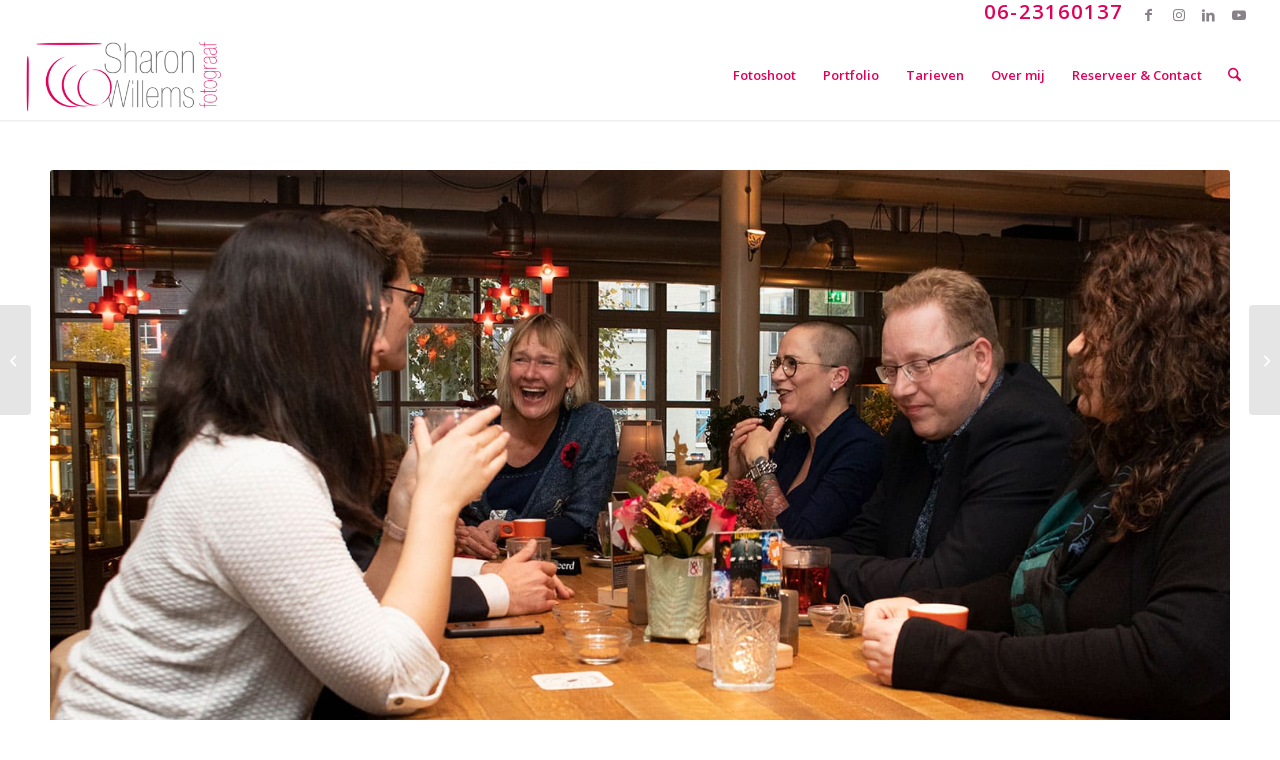

--- FILE ---
content_type: text/html; charset=UTF-8
request_url: https://www.sharonwillems.nl/fotograaf-zakelijk-event-den-bosch/
body_size: 23333
content:
<!DOCTYPE html>
<html lang="nl-NL" class="html_stretched responsive av-preloader-disabled  html_header_top html_logo_left html_main_nav_header html_menu_right html_custom html_header_sticky html_header_shrinking html_header_topbar_active html_mobile_menu_phone html_header_searchicon html_content_align_center html_header_unstick_top_disabled html_header_stretch html_minimal_header html_minimal_header_shadow html_elegant-blog html_av-submenu-hidden html_av-submenu-display-click html_av-overlay-side html_av-overlay-side-classic html_av-submenu-clone html_entry_id_15263 av-cookies-no-cookie-consent av-no-preview av-default-lightbox html_text_menu_active av-mobile-menu-switch-default">
<head>
<meta charset="UTF-8" />


<!-- mobile setting -->
<meta name="viewport" content="width=device-width, initial-scale=1">

<!-- Scripts/CSS and wp_head hook -->
<meta name='robots' content='index, follow, max-image-preview:large, max-snippet:-1, max-video-preview:-1' />

	<!-- This site is optimized with the Yoast SEO plugin v26.8 - https://yoast.com/product/yoast-seo-wordpress/ -->
	<title>Fotograaf zakelijk event Den Bosch - Sharon Willems</title><link rel="preload" data-rocket-preload as="image" href="https://www.sharonwillems.nl/wp-content/uploads/2019/12/bedrijfs-borrel-den-bosch.jpg" imagesrcset="https://www.sharonwillems.nl/wp-content/uploads/2019/12/bedrijfs-borrel-den-bosch.jpg 1500w, https://www.sharonwillems.nl/wp-content/uploads/2019/12/bedrijfs-borrel-den-bosch-300x153.jpg 300w, https://www.sharonwillems.nl/wp-content/uploads/2019/12/bedrijfs-borrel-den-bosch-1030x524.jpg 1030w, https://www.sharonwillems.nl/wp-content/uploads/2019/12/bedrijfs-borrel-den-bosch-768x391.jpg 768w, https://www.sharonwillems.nl/wp-content/uploads/2019/12/bedrijfs-borrel-den-bosch-705x359.jpg 705w, https://www.sharonwillems.nl/wp-content/uploads/2019/12/bedrijfs-borrel-den-bosch-450x229.jpg 450w" imagesizes="(max-width: 1500px) 100vw, 1500px" fetchpriority="high">
	<meta name="description" content="Fotograaf zakelijk event Den Bosch: ik maak onopvallend sfeerfoto&#039;s, maak oprechte portretten en leg de connectie vast. Zonder dat je het merkt!" />
	<link rel="canonical" href="https://www.sharonwillems.nl/fotograaf-zakelijk-event-den-bosch/" />
	<meta property="og:locale" content="nl_NL" />
	<meta property="og:type" content="article" />
	<meta property="og:title" content="Fotograaf zakelijk event Den Bosch - Sharon Willems" />
	<meta property="og:description" content="Fotograaf zakelijk event Den Bosch: ik maak onopvallend sfeerfoto&#039;s, maak oprechte portretten en leg de connectie vast. Zonder dat je het merkt!" />
	<meta property="og:url" content="https://www.sharonwillems.nl/fotograaf-zakelijk-event-den-bosch/" />
	<meta property="og:site_name" content="Sharon Willems" />
	<meta property="article:published_time" content="2020-01-19T19:16:30+00:00" />
	<meta property="og:image" content="https://cdn.sharonwillems.nl/wp-content/uploads/2019/12/Netwerkbijeenkomst-Den-Bosch.jpg" />
	<meta property="og:image:width" content="800" />
	<meta property="og:image:height" content="800" />
	<meta property="og:image:type" content="image/jpeg" />
	<meta name="author" content="Sharon Willems" />
	<meta name="twitter:card" content="summary_large_image" />
	<meta name="twitter:label1" content="Geschreven door" />
	<meta name="twitter:data1" content="Sharon Willems" />
	<meta name="twitter:label2" content="Geschatte leestijd" />
	<meta name="twitter:data2" content="16 minuten" />
	<script type="application/ld+json" class="yoast-schema-graph">{"@context":"https://schema.org","@graph":[{"@type":"Article","@id":"https://www.sharonwillems.nl/fotograaf-zakelijk-event-den-bosch/#article","isPartOf":{"@id":"https://www.sharonwillems.nl/fotograaf-zakelijk-event-den-bosch/"},"author":{"name":"Sharon Willems","@id":"https://www.sharonwillems.nl/#/schema/person/bfedf46edaa51478908a5f7311044fbe"},"headline":"Fotograaf zakelijk event Den Bosch","datePublished":"2020-01-19T19:16:30+00:00","mainEntityOfPage":{"@id":"https://www.sharonwillems.nl/fotograaf-zakelijk-event-den-bosch/"},"wordCount":2461,"commentCount":0,"image":{"@id":"https://www.sharonwillems.nl/fotograaf-zakelijk-event-den-bosch/#primaryimage"},"thumbnailUrl":"https://cdn.sharonwillems.nl/wp-content/uploads/2019/12/Netwerkbijeenkomst-Den-Bosch.jpg","keywords":["bedrijfsfotograaf den bosch","ervaren bedrijfsfotograaf","fotograaf zakelijk event den bosch","netwerkbijeenkomst fotograaf"],"articleSection":["Bedrijfsfotografie"],"inLanguage":"nl-NL","potentialAction":[{"@type":"CommentAction","name":"Comment","target":["https://www.sharonwillems.nl/fotograaf-zakelijk-event-den-bosch/#respond"]}]},{"@type":"WebPage","@id":"https://www.sharonwillems.nl/fotograaf-zakelijk-event-den-bosch/","url":"https://www.sharonwillems.nl/fotograaf-zakelijk-event-den-bosch/","name":"Fotograaf zakelijk event Den Bosch - Sharon Willems","isPartOf":{"@id":"https://www.sharonwillems.nl/#website"},"primaryImageOfPage":{"@id":"https://www.sharonwillems.nl/fotograaf-zakelijk-event-den-bosch/#primaryimage"},"image":{"@id":"https://www.sharonwillems.nl/fotograaf-zakelijk-event-den-bosch/#primaryimage"},"thumbnailUrl":"https://cdn.sharonwillems.nl/wp-content/uploads/2019/12/Netwerkbijeenkomst-Den-Bosch.jpg","datePublished":"2020-01-19T19:16:30+00:00","author":{"@id":"https://www.sharonwillems.nl/#/schema/person/bfedf46edaa51478908a5f7311044fbe"},"description":"Fotograaf zakelijk event Den Bosch: ik maak onopvallend sfeerfoto's, maak oprechte portretten en leg de connectie vast. Zonder dat je het merkt!","breadcrumb":{"@id":"https://www.sharonwillems.nl/fotograaf-zakelijk-event-den-bosch/#breadcrumb"},"inLanguage":"nl-NL","potentialAction":[{"@type":"ReadAction","target":["https://www.sharonwillems.nl/fotograaf-zakelijk-event-den-bosch/"]}]},{"@type":"ImageObject","inLanguage":"nl-NL","@id":"https://www.sharonwillems.nl/fotograaf-zakelijk-event-den-bosch/#primaryimage","url":"https://cdn.sharonwillems.nl/wp-content/uploads/2019/12/Netwerkbijeenkomst-Den-Bosch.jpg","contentUrl":"https://cdn.sharonwillems.nl/wp-content/uploads/2019/12/Netwerkbijeenkomst-Den-Bosch.jpg","width":800,"height":800,"caption":"Netwerkbijeenkomst Den Bosch"},{"@type":"BreadcrumbList","@id":"https://www.sharonwillems.nl/fotograaf-zakelijk-event-den-bosch/#breadcrumb","itemListElement":[{"@type":"ListItem","position":1,"name":"Home","item":"https://www.sharonwillems.nl/"},{"@type":"ListItem","position":2,"name":"Fotograaf zakelijk event Den Bosch"}]},{"@type":"WebSite","@id":"https://www.sharonwillems.nl/#website","url":"https://www.sharonwillems.nl/","name":"Sharon Willems","description":"Fotograaf","potentialAction":[{"@type":"SearchAction","target":{"@type":"EntryPoint","urlTemplate":"https://www.sharonwillems.nl/?s={search_term_string}"},"query-input":{"@type":"PropertyValueSpecification","valueRequired":true,"valueName":"search_term_string"}}],"inLanguage":"nl-NL"},{"@type":"Person","@id":"https://www.sharonwillems.nl/#/schema/person/bfedf46edaa51478908a5f7311044fbe","name":"Sharon Willems","image":{"@type":"ImageObject","inLanguage":"nl-NL","@id":"https://www.sharonwillems.nl/#/schema/person/image/","url":"https://secure.gravatar.com/avatar/d53054d52fdb5417840df92163f8736f0b2c4648b7d6296b1680a05fd9ee0a69?s=96&d=mm&r=g","contentUrl":"https://secure.gravatar.com/avatar/d53054d52fdb5417840df92163f8736f0b2c4648b7d6296b1680a05fd9ee0a69?s=96&d=mm&r=g","caption":"Sharon Willems"},"sameAs":["https://www.sharonwillems.nl"],"url":"https://www.sharonwillems.nl/author/sharon-willems/"}]}</script>
	<!-- / Yoast SEO plugin. -->


<link rel='dns-prefetch' href='//cdn.sharonwillems.nl' />

<link href='https://cdn.sharonwillems.nl' rel='preconnect' />
<link rel="alternate" type="application/rss+xml" title="Sharon Willems &raquo; feed" href="https://www.sharonwillems.nl/feed/" />
<link rel="alternate" type="application/rss+xml" title="Sharon Willems &raquo; reacties feed" href="https://www.sharonwillems.nl/comments/feed/" />
<link rel="alternate" type="application/rss+xml" title="Sharon Willems &raquo; Fotograaf zakelijk event Den Bosch reacties feed" href="https://www.sharonwillems.nl/fotograaf-zakelijk-event-den-bosch/feed/" />
<link rel="alternate" title="oEmbed (JSON)" type="application/json+oembed" href="https://www.sharonwillems.nl/wp-json/oembed/1.0/embed?url=https%3A%2F%2Fwww.sharonwillems.nl%2Ffotograaf-zakelijk-event-den-bosch%2F" />
<link rel="alternate" title="oEmbed (XML)" type="text/xml+oembed" href="https://www.sharonwillems.nl/wp-json/oembed/1.0/embed?url=https%3A%2F%2Fwww.sharonwillems.nl%2Ffotograaf-zakelijk-event-den-bosch%2F&#038;format=xml" />

<!-- google webfont font replacement -->

			<script type='text/javascript'>

				(function() {

					/*	check if webfonts are disabled by user setting via cookie - or user must opt in.	*/
					var html = document.getElementsByTagName('html')[0];
					var cookie_check = html.className.indexOf('av-cookies-needs-opt-in') >= 0 || html.className.indexOf('av-cookies-can-opt-out') >= 0;
					var allow_continue = true;
					var silent_accept_cookie = html.className.indexOf('av-cookies-user-silent-accept') >= 0;

					if( cookie_check && ! silent_accept_cookie )
					{
						if( ! document.cookie.match(/aviaCookieConsent/) || html.className.indexOf('av-cookies-session-refused') >= 0 )
						{
							allow_continue = false;
						}
						else
						{
							if( ! document.cookie.match(/aviaPrivacyRefuseCookiesHideBar/) )
							{
								allow_continue = false;
							}
							else if( ! document.cookie.match(/aviaPrivacyEssentialCookiesEnabled/) )
							{
								allow_continue = false;
							}
							else if( document.cookie.match(/aviaPrivacyGoogleWebfontsDisabled/) )
							{
								allow_continue = false;
							}
						}
					}

					if( allow_continue )
					{
						var f = document.createElement('link');

						f.type 	= 'text/css';
						f.rel 	= 'stylesheet';
						f.href 	= 'https://fonts.googleapis.com/css?family=Open+Sans:400,600&display=auto';
						f.id 	= 'avia-google-webfont';

						document.getElementsByTagName('head')[0].appendChild(f);
					}
				})();

			</script>
			<style id='wp-img-auto-sizes-contain-inline-css' type='text/css'>
img:is([sizes=auto i],[sizes^="auto," i]){contain-intrinsic-size:3000px 1500px}
/*# sourceURL=wp-img-auto-sizes-contain-inline-css */
</style>
<link data-minify="1" rel='stylesheet' id='avia-grid-css' href='https://cdn.sharonwillems.nl/wp-content/cache/min/1/wp-content/themes/enfold/css/grid.css?ver=1769010184' type='text/css' media='all' />
<link data-minify="1" rel='stylesheet' id='avia-base-css' href='https://cdn.sharonwillems.nl/wp-content/cache/min/1/wp-content/themes/enfold/css/base.css?ver=1769010184' type='text/css' media='all' />
<link data-minify="1" rel='stylesheet' id='avia-layout-css' href='https://cdn.sharonwillems.nl/wp-content/cache/min/1/wp-content/themes/enfold/css/layout.css?ver=1769010184' type='text/css' media='all' />
<link data-minify="1" rel='stylesheet' id='avia-module-audioplayer-css' href='https://cdn.sharonwillems.nl/wp-content/cache/min/1/wp-content/themes/enfold/config-templatebuilder/avia-shortcodes/audio-player/audio-player.css?ver=1769010184' type='text/css' media='all' />
<link data-minify="1" rel='stylesheet' id='avia-module-blog-css' href='https://cdn.sharonwillems.nl/wp-content/cache/min/1/wp-content/themes/enfold/config-templatebuilder/avia-shortcodes/blog/blog.css?ver=1769010184' type='text/css' media='all' />
<link data-minify="1" rel='stylesheet' id='avia-module-postslider-css' href='https://cdn.sharonwillems.nl/wp-content/cache/min/1/wp-content/themes/enfold/config-templatebuilder/avia-shortcodes/postslider/postslider.css?ver=1769010184' type='text/css' media='all' />
<link data-minify="1" rel='stylesheet' id='avia-module-button-css' href='https://cdn.sharonwillems.nl/wp-content/cache/min/1/wp-content/themes/enfold/config-templatebuilder/avia-shortcodes/buttons/buttons.css?ver=1769010184' type='text/css' media='all' />
<link data-minify="1" rel='stylesheet' id='avia-module-buttonrow-css' href='https://cdn.sharonwillems.nl/wp-content/cache/min/1/wp-content/themes/enfold/config-templatebuilder/avia-shortcodes/buttonrow/buttonrow.css?ver=1769010184' type='text/css' media='all' />
<link data-minify="1" rel='stylesheet' id='avia-module-button-fullwidth-css' href='https://cdn.sharonwillems.nl/wp-content/cache/min/1/wp-content/themes/enfold/config-templatebuilder/avia-shortcodes/buttons_fullwidth/buttons_fullwidth.css?ver=1769010184' type='text/css' media='all' />
<link data-minify="1" rel='stylesheet' id='avia-module-catalogue-css' href='https://cdn.sharonwillems.nl/wp-content/cache/min/1/wp-content/themes/enfold/config-templatebuilder/avia-shortcodes/catalogue/catalogue.css?ver=1769010184' type='text/css' media='all' />
<link data-minify="1" rel='stylesheet' id='avia-module-comments-css' href='https://cdn.sharonwillems.nl/wp-content/cache/min/1/wp-content/themes/enfold/config-templatebuilder/avia-shortcodes/comments/comments.css?ver=1769010184' type='text/css' media='all' />
<link data-minify="1" rel='stylesheet' id='avia-module-contact-css' href='https://cdn.sharonwillems.nl/wp-content/cache/min/1/wp-content/themes/enfold/config-templatebuilder/avia-shortcodes/contact/contact.css?ver=1769010184' type='text/css' media='all' />
<link data-minify="1" rel='stylesheet' id='avia-module-slideshow-css' href='https://cdn.sharonwillems.nl/wp-content/cache/min/1/wp-content/themes/enfold/config-templatebuilder/avia-shortcodes/slideshow/slideshow.css?ver=1769010184' type='text/css' media='all' />
<link data-minify="1" rel='stylesheet' id='avia-module-slideshow-contentpartner-css' href='https://cdn.sharonwillems.nl/wp-content/cache/min/1/wp-content/themes/enfold/config-templatebuilder/avia-shortcodes/contentslider/contentslider.css?ver=1769010184' type='text/css' media='all' />
<link data-minify="1" rel='stylesheet' id='avia-module-countdown-css' href='https://cdn.sharonwillems.nl/wp-content/cache/min/1/wp-content/themes/enfold/config-templatebuilder/avia-shortcodes/countdown/countdown.css?ver=1769010184' type='text/css' media='all' />
<link data-minify="1" rel='stylesheet' id='avia-module-dynamic-field-css' href='https://cdn.sharonwillems.nl/wp-content/cache/min/1/wp-content/themes/enfold/config-templatebuilder/avia-shortcodes/dynamic_field/dynamic_field.css?ver=1769010184' type='text/css' media='all' />
<link data-minify="1" rel='stylesheet' id='avia-module-gallery-css' href='https://cdn.sharonwillems.nl/wp-content/cache/min/1/wp-content/themes/enfold/config-templatebuilder/avia-shortcodes/gallery/gallery.css?ver=1769010184' type='text/css' media='all' />
<link data-minify="1" rel='stylesheet' id='avia-module-gallery-hor-css' href='https://cdn.sharonwillems.nl/wp-content/cache/min/1/wp-content/themes/enfold/config-templatebuilder/avia-shortcodes/gallery_horizontal/gallery_horizontal.css?ver=1769010184' type='text/css' media='all' />
<link data-minify="1" rel='stylesheet' id='avia-module-maps-css' href='https://cdn.sharonwillems.nl/wp-content/cache/min/1/wp-content/themes/enfold/config-templatebuilder/avia-shortcodes/google_maps/google_maps.css?ver=1769010184' type='text/css' media='all' />
<link data-minify="1" rel='stylesheet' id='avia-module-gridrow-css' href='https://cdn.sharonwillems.nl/wp-content/cache/min/1/wp-content/themes/enfold/config-templatebuilder/avia-shortcodes/grid_row/grid_row.css?ver=1769010184' type='text/css' media='all' />
<link data-minify="1" rel='stylesheet' id='avia-module-heading-css' href='https://cdn.sharonwillems.nl/wp-content/cache/min/1/wp-content/themes/enfold/config-templatebuilder/avia-shortcodes/heading/heading.css?ver=1769010184' type='text/css' media='all' />
<link data-minify="1" rel='stylesheet' id='avia-module-rotator-css' href='https://cdn.sharonwillems.nl/wp-content/cache/min/1/wp-content/themes/enfold/config-templatebuilder/avia-shortcodes/headline_rotator/headline_rotator.css?ver=1769010184' type='text/css' media='all' />
<link data-minify="1" rel='stylesheet' id='avia-module-hr-css' href='https://cdn.sharonwillems.nl/wp-content/cache/min/1/wp-content/themes/enfold/config-templatebuilder/avia-shortcodes/hr/hr.css?ver=1769010184' type='text/css' media='all' />
<link data-minify="1" rel='stylesheet' id='avia-module-icon-css' href='https://cdn.sharonwillems.nl/wp-content/cache/min/1/wp-content/themes/enfold/config-templatebuilder/avia-shortcodes/icon/icon.css?ver=1769010184' type='text/css' media='all' />
<link data-minify="1" rel='stylesheet' id='avia-module-icon-circles-css' href='https://cdn.sharonwillems.nl/wp-content/cache/min/1/wp-content/themes/enfold/config-templatebuilder/avia-shortcodes/icon_circles/icon_circles.css?ver=1769010184' type='text/css' media='all' />
<link data-minify="1" rel='stylesheet' id='avia-module-iconbox-css' href='https://cdn.sharonwillems.nl/wp-content/cache/min/1/wp-content/themes/enfold/config-templatebuilder/avia-shortcodes/iconbox/iconbox.css?ver=1769010184' type='text/css' media='all' />
<link data-minify="1" rel='stylesheet' id='avia-module-icongrid-css' href='https://cdn.sharonwillems.nl/wp-content/cache/min/1/wp-content/themes/enfold/config-templatebuilder/avia-shortcodes/icongrid/icongrid.css?ver=1769010184' type='text/css' media='all' />
<link data-minify="1" rel='stylesheet' id='avia-module-iconlist-css' href='https://cdn.sharonwillems.nl/wp-content/cache/min/1/wp-content/themes/enfold/config-templatebuilder/avia-shortcodes/iconlist/iconlist.css?ver=1769010184' type='text/css' media='all' />
<link data-minify="1" rel='stylesheet' id='avia-module-image-css' href='https://cdn.sharonwillems.nl/wp-content/cache/min/1/wp-content/themes/enfold/config-templatebuilder/avia-shortcodes/image/image.css?ver=1769010184' type='text/css' media='all' />
<link data-minify="1" rel='stylesheet' id='avia-module-image-diff-css' href='https://cdn.sharonwillems.nl/wp-content/cache/min/1/wp-content/themes/enfold/config-templatebuilder/avia-shortcodes/image_diff/image_diff.css?ver=1769010184' type='text/css' media='all' />
<link data-minify="1" rel='stylesheet' id='avia-module-hotspot-css' href='https://cdn.sharonwillems.nl/wp-content/cache/min/1/wp-content/themes/enfold/config-templatebuilder/avia-shortcodes/image_hotspots/image_hotspots.css?ver=1769010184' type='text/css' media='all' />
<link data-minify="1" rel='stylesheet' id='avia-module-sc-lottie-animation-css' href='https://cdn.sharonwillems.nl/wp-content/cache/min/1/wp-content/themes/enfold/config-templatebuilder/avia-shortcodes/lottie_animation/lottie_animation.css?ver=1769010184' type='text/css' media='all' />
<link data-minify="1" rel='stylesheet' id='avia-module-magazine-css' href='https://cdn.sharonwillems.nl/wp-content/cache/min/1/wp-content/themes/enfold/config-templatebuilder/avia-shortcodes/magazine/magazine.css?ver=1769010184' type='text/css' media='all' />
<link data-minify="1" rel='stylesheet' id='avia-module-masonry-css' href='https://cdn.sharonwillems.nl/wp-content/cache/min/1/wp-content/themes/enfold/config-templatebuilder/avia-shortcodes/masonry_entries/masonry_entries.css?ver=1769010184' type='text/css' media='all' />
<link data-minify="1" rel='stylesheet' id='avia-siteloader-css' href='https://cdn.sharonwillems.nl/wp-content/cache/min/1/wp-content/themes/enfold/css/avia-snippet-site-preloader.css?ver=1769010184' type='text/css' media='all' />
<link data-minify="1" rel='stylesheet' id='avia-module-menu-css' href='https://cdn.sharonwillems.nl/wp-content/cache/min/1/wp-content/themes/enfold/config-templatebuilder/avia-shortcodes/menu/menu.css?ver=1769010184' type='text/css' media='all' />
<link data-minify="1" rel='stylesheet' id='avia-module-notification-css' href='https://cdn.sharonwillems.nl/wp-content/cache/min/1/wp-content/themes/enfold/config-templatebuilder/avia-shortcodes/notification/notification.css?ver=1769010184' type='text/css' media='all' />
<link data-minify="1" rel='stylesheet' id='avia-module-numbers-css' href='https://cdn.sharonwillems.nl/wp-content/cache/min/1/wp-content/themes/enfold/config-templatebuilder/avia-shortcodes/numbers/numbers.css?ver=1769010184' type='text/css' media='all' />
<link data-minify="1" rel='stylesheet' id='avia-module-portfolio-css' href='https://cdn.sharonwillems.nl/wp-content/cache/min/1/wp-content/themes/enfold/config-templatebuilder/avia-shortcodes/portfolio/portfolio.css?ver=1769010184' type='text/css' media='all' />
<link data-minify="1" rel='stylesheet' id='avia-module-post-metadata-css' href='https://cdn.sharonwillems.nl/wp-content/cache/min/1/wp-content/themes/enfold/config-templatebuilder/avia-shortcodes/post_metadata/post_metadata.css?ver=1769010184' type='text/css' media='all' />
<link data-minify="1" rel='stylesheet' id='avia-module-progress-bar-css' href='https://cdn.sharonwillems.nl/wp-content/cache/min/1/wp-content/themes/enfold/config-templatebuilder/avia-shortcodes/progressbar/progressbar.css?ver=1769010184' type='text/css' media='all' />
<link data-minify="1" rel='stylesheet' id='avia-module-promobox-css' href='https://cdn.sharonwillems.nl/wp-content/cache/min/1/wp-content/themes/enfold/config-templatebuilder/avia-shortcodes/promobox/promobox.css?ver=1769010184' type='text/css' media='all' />
<link data-minify="1" rel='stylesheet' id='avia-sc-search-css' href='https://cdn.sharonwillems.nl/wp-content/cache/min/1/wp-content/themes/enfold/config-templatebuilder/avia-shortcodes/search/search.css?ver=1769010184' type='text/css' media='all' />
<link data-minify="1" rel='stylesheet' id='avia-module-slideshow-accordion-css' href='https://cdn.sharonwillems.nl/wp-content/cache/min/1/wp-content/themes/enfold/config-templatebuilder/avia-shortcodes/slideshow_accordion/slideshow_accordion.css?ver=1769010184' type='text/css' media='all' />
<link data-minify="1" rel='stylesheet' id='avia-module-slideshow-feature-image-css' href='https://cdn.sharonwillems.nl/wp-content/cache/min/1/wp-content/themes/enfold/config-templatebuilder/avia-shortcodes/slideshow_feature_image/slideshow_feature_image.css?ver=1769010184' type='text/css' media='all' />
<link data-minify="1" rel='stylesheet' id='avia-module-slideshow-fullsize-css' href='https://cdn.sharonwillems.nl/wp-content/cache/min/1/wp-content/themes/enfold/config-templatebuilder/avia-shortcodes/slideshow_fullsize/slideshow_fullsize.css?ver=1769010184' type='text/css' media='all' />
<link data-minify="1" rel='stylesheet' id='avia-module-slideshow-fullscreen-css' href='https://cdn.sharonwillems.nl/wp-content/cache/min/1/wp-content/themes/enfold/config-templatebuilder/avia-shortcodes/slideshow_fullscreen/slideshow_fullscreen.css?ver=1769010184' type='text/css' media='all' />
<link data-minify="1" rel='stylesheet' id='avia-module-slideshow-ls-css' href='https://cdn.sharonwillems.nl/wp-content/cache/min/1/wp-content/themes/enfold/config-templatebuilder/avia-shortcodes/slideshow_layerslider/slideshow_layerslider.css?ver=1769010184' type='text/css' media='all' />
<link data-minify="1" rel='stylesheet' id='avia-module-social-css' href='https://cdn.sharonwillems.nl/wp-content/cache/min/1/wp-content/themes/enfold/config-templatebuilder/avia-shortcodes/social_share/social_share.css?ver=1769010184' type='text/css' media='all' />
<link data-minify="1" rel='stylesheet' id='avia-module-tabsection-css' href='https://cdn.sharonwillems.nl/wp-content/cache/min/1/wp-content/themes/enfold/config-templatebuilder/avia-shortcodes/tab_section/tab_section.css?ver=1769010184' type='text/css' media='all' />
<link data-minify="1" rel='stylesheet' id='avia-module-table-css' href='https://cdn.sharonwillems.nl/wp-content/cache/min/1/wp-content/themes/enfold/config-templatebuilder/avia-shortcodes/table/table.css?ver=1769010185' type='text/css' media='all' />
<link data-minify="1" rel='stylesheet' id='avia-module-tabs-css' href='https://cdn.sharonwillems.nl/wp-content/cache/min/1/wp-content/themes/enfold/config-templatebuilder/avia-shortcodes/tabs/tabs.css?ver=1769010185' type='text/css' media='all' />
<link data-minify="1" rel='stylesheet' id='avia-module-team-css' href='https://cdn.sharonwillems.nl/wp-content/cache/min/1/wp-content/themes/enfold/config-templatebuilder/avia-shortcodes/team/team.css?ver=1769010185' type='text/css' media='all' />
<link data-minify="1" rel='stylesheet' id='avia-module-testimonials-css' href='https://cdn.sharonwillems.nl/wp-content/cache/min/1/wp-content/themes/enfold/config-templatebuilder/avia-shortcodes/testimonials/testimonials.css?ver=1769010185' type='text/css' media='all' />
<link data-minify="1" rel='stylesheet' id='avia-module-timeline-css' href='https://cdn.sharonwillems.nl/wp-content/cache/min/1/wp-content/themes/enfold/config-templatebuilder/avia-shortcodes/timeline/timeline.css?ver=1769010185' type='text/css' media='all' />
<link data-minify="1" rel='stylesheet' id='avia-module-toggles-css' href='https://cdn.sharonwillems.nl/wp-content/cache/min/1/wp-content/themes/enfold/config-templatebuilder/avia-shortcodes/toggles/toggles.css?ver=1769010185' type='text/css' media='all' />
<link data-minify="1" rel='stylesheet' id='avia-module-video-css' href='https://cdn.sharonwillems.nl/wp-content/cache/min/1/wp-content/themes/enfold/config-templatebuilder/avia-shortcodes/video/video.css?ver=1769010185' type='text/css' media='all' />
<style id='wp-block-library-inline-css' type='text/css'>
:root{--wp-block-synced-color:#7a00df;--wp-block-synced-color--rgb:122,0,223;--wp-bound-block-color:var(--wp-block-synced-color);--wp-editor-canvas-background:#ddd;--wp-admin-theme-color:#007cba;--wp-admin-theme-color--rgb:0,124,186;--wp-admin-theme-color-darker-10:#006ba1;--wp-admin-theme-color-darker-10--rgb:0,107,160.5;--wp-admin-theme-color-darker-20:#005a87;--wp-admin-theme-color-darker-20--rgb:0,90,135;--wp-admin-border-width-focus:2px}@media (min-resolution:192dpi){:root{--wp-admin-border-width-focus:1.5px}}.wp-element-button{cursor:pointer}:root .has-very-light-gray-background-color{background-color:#eee}:root .has-very-dark-gray-background-color{background-color:#313131}:root .has-very-light-gray-color{color:#eee}:root .has-very-dark-gray-color{color:#313131}:root .has-vivid-green-cyan-to-vivid-cyan-blue-gradient-background{background:linear-gradient(135deg,#00d084,#0693e3)}:root .has-purple-crush-gradient-background{background:linear-gradient(135deg,#34e2e4,#4721fb 50%,#ab1dfe)}:root .has-hazy-dawn-gradient-background{background:linear-gradient(135deg,#faaca8,#dad0ec)}:root .has-subdued-olive-gradient-background{background:linear-gradient(135deg,#fafae1,#67a671)}:root .has-atomic-cream-gradient-background{background:linear-gradient(135deg,#fdd79a,#004a59)}:root .has-nightshade-gradient-background{background:linear-gradient(135deg,#330968,#31cdcf)}:root .has-midnight-gradient-background{background:linear-gradient(135deg,#020381,#2874fc)}:root{--wp--preset--font-size--normal:16px;--wp--preset--font-size--huge:42px}.has-regular-font-size{font-size:1em}.has-larger-font-size{font-size:2.625em}.has-normal-font-size{font-size:var(--wp--preset--font-size--normal)}.has-huge-font-size{font-size:var(--wp--preset--font-size--huge)}.has-text-align-center{text-align:center}.has-text-align-left{text-align:left}.has-text-align-right{text-align:right}.has-fit-text{white-space:nowrap!important}#end-resizable-editor-section{display:none}.aligncenter{clear:both}.items-justified-left{justify-content:flex-start}.items-justified-center{justify-content:center}.items-justified-right{justify-content:flex-end}.items-justified-space-between{justify-content:space-between}.screen-reader-text{border:0;clip-path:inset(50%);height:1px;margin:-1px;overflow:hidden;padding:0;position:absolute;width:1px;word-wrap:normal!important}.screen-reader-text:focus{background-color:#ddd;clip-path:none;color:#444;display:block;font-size:1em;height:auto;left:5px;line-height:normal;padding:15px 23px 14px;text-decoration:none;top:5px;width:auto;z-index:100000}html :where(.has-border-color){border-style:solid}html :where([style*=border-top-color]){border-top-style:solid}html :where([style*=border-right-color]){border-right-style:solid}html :where([style*=border-bottom-color]){border-bottom-style:solid}html :where([style*=border-left-color]){border-left-style:solid}html :where([style*=border-width]){border-style:solid}html :where([style*=border-top-width]){border-top-style:solid}html :where([style*=border-right-width]){border-right-style:solid}html :where([style*=border-bottom-width]){border-bottom-style:solid}html :where([style*=border-left-width]){border-left-style:solid}html :where(img[class*=wp-image-]){height:auto;max-width:100%}:where(figure){margin:0 0 1em}html :where(.is-position-sticky){--wp-admin--admin-bar--position-offset:var(--wp-admin--admin-bar--height,0px)}@media screen and (max-width:600px){html :where(.is-position-sticky){--wp-admin--admin-bar--position-offset:0px}}

/*# sourceURL=wp-block-library-inline-css */
</style><style id='global-styles-inline-css' type='text/css'>
:root{--wp--preset--aspect-ratio--square: 1;--wp--preset--aspect-ratio--4-3: 4/3;--wp--preset--aspect-ratio--3-4: 3/4;--wp--preset--aspect-ratio--3-2: 3/2;--wp--preset--aspect-ratio--2-3: 2/3;--wp--preset--aspect-ratio--16-9: 16/9;--wp--preset--aspect-ratio--9-16: 9/16;--wp--preset--color--black: #000000;--wp--preset--color--cyan-bluish-gray: #abb8c3;--wp--preset--color--white: #ffffff;--wp--preset--color--pale-pink: #f78da7;--wp--preset--color--vivid-red: #cf2e2e;--wp--preset--color--luminous-vivid-orange: #ff6900;--wp--preset--color--luminous-vivid-amber: #fcb900;--wp--preset--color--light-green-cyan: #7bdcb5;--wp--preset--color--vivid-green-cyan: #00d084;--wp--preset--color--pale-cyan-blue: #8ed1fc;--wp--preset--color--vivid-cyan-blue: #0693e3;--wp--preset--color--vivid-purple: #9b51e0;--wp--preset--color--metallic-red: #b02b2c;--wp--preset--color--maximum-yellow-red: #edae44;--wp--preset--color--yellow-sun: #eeee22;--wp--preset--color--palm-leaf: #83a846;--wp--preset--color--aero: #7bb0e7;--wp--preset--color--old-lavender: #745f7e;--wp--preset--color--steel-teal: #5f8789;--wp--preset--color--raspberry-pink: #d65799;--wp--preset--color--medium-turquoise: #4ecac2;--wp--preset--gradient--vivid-cyan-blue-to-vivid-purple: linear-gradient(135deg,rgb(6,147,227) 0%,rgb(155,81,224) 100%);--wp--preset--gradient--light-green-cyan-to-vivid-green-cyan: linear-gradient(135deg,rgb(122,220,180) 0%,rgb(0,208,130) 100%);--wp--preset--gradient--luminous-vivid-amber-to-luminous-vivid-orange: linear-gradient(135deg,rgb(252,185,0) 0%,rgb(255,105,0) 100%);--wp--preset--gradient--luminous-vivid-orange-to-vivid-red: linear-gradient(135deg,rgb(255,105,0) 0%,rgb(207,46,46) 100%);--wp--preset--gradient--very-light-gray-to-cyan-bluish-gray: linear-gradient(135deg,rgb(238,238,238) 0%,rgb(169,184,195) 100%);--wp--preset--gradient--cool-to-warm-spectrum: linear-gradient(135deg,rgb(74,234,220) 0%,rgb(151,120,209) 20%,rgb(207,42,186) 40%,rgb(238,44,130) 60%,rgb(251,105,98) 80%,rgb(254,248,76) 100%);--wp--preset--gradient--blush-light-purple: linear-gradient(135deg,rgb(255,206,236) 0%,rgb(152,150,240) 100%);--wp--preset--gradient--blush-bordeaux: linear-gradient(135deg,rgb(254,205,165) 0%,rgb(254,45,45) 50%,rgb(107,0,62) 100%);--wp--preset--gradient--luminous-dusk: linear-gradient(135deg,rgb(255,203,112) 0%,rgb(199,81,192) 50%,rgb(65,88,208) 100%);--wp--preset--gradient--pale-ocean: linear-gradient(135deg,rgb(255,245,203) 0%,rgb(182,227,212) 50%,rgb(51,167,181) 100%);--wp--preset--gradient--electric-grass: linear-gradient(135deg,rgb(202,248,128) 0%,rgb(113,206,126) 100%);--wp--preset--gradient--midnight: linear-gradient(135deg,rgb(2,3,129) 0%,rgb(40,116,252) 100%);--wp--preset--font-size--small: 1rem;--wp--preset--font-size--medium: 1.125rem;--wp--preset--font-size--large: 1.75rem;--wp--preset--font-size--x-large: clamp(1.75rem, 3vw, 2.25rem);--wp--preset--spacing--20: 0.44rem;--wp--preset--spacing--30: 0.67rem;--wp--preset--spacing--40: 1rem;--wp--preset--spacing--50: 1.5rem;--wp--preset--spacing--60: 2.25rem;--wp--preset--spacing--70: 3.38rem;--wp--preset--spacing--80: 5.06rem;--wp--preset--shadow--natural: 6px 6px 9px rgba(0, 0, 0, 0.2);--wp--preset--shadow--deep: 12px 12px 50px rgba(0, 0, 0, 0.4);--wp--preset--shadow--sharp: 6px 6px 0px rgba(0, 0, 0, 0.2);--wp--preset--shadow--outlined: 6px 6px 0px -3px rgb(255, 255, 255), 6px 6px rgb(0, 0, 0);--wp--preset--shadow--crisp: 6px 6px 0px rgb(0, 0, 0);}.has-black-color{color: var(--wp--preset--color--black) !important;}.has-cyan-bluish-gray-color{color: var(--wp--preset--color--cyan-bluish-gray) !important;}.has-white-color{color: var(--wp--preset--color--white) !important;}.has-pale-pink-color{color: var(--wp--preset--color--pale-pink) !important;}.has-vivid-red-color{color: var(--wp--preset--color--vivid-red) !important;}.has-luminous-vivid-orange-color{color: var(--wp--preset--color--luminous-vivid-orange) !important;}.has-luminous-vivid-amber-color{color: var(--wp--preset--color--luminous-vivid-amber) !important;}.has-light-green-cyan-color{color: var(--wp--preset--color--light-green-cyan) !important;}.has-vivid-green-cyan-color{color: var(--wp--preset--color--vivid-green-cyan) !important;}.has-pale-cyan-blue-color{color: var(--wp--preset--color--pale-cyan-blue) !important;}.has-vivid-cyan-blue-color{color: var(--wp--preset--color--vivid-cyan-blue) !important;}.has-vivid-purple-color{color: var(--wp--preset--color--vivid-purple) !important;}.has-metallic-red-color{color: var(--wp--preset--color--metallic-red) !important;}.has-maximum-yellow-red-color{color: var(--wp--preset--color--maximum-yellow-red) !important;}.has-yellow-sun-color{color: var(--wp--preset--color--yellow-sun) !important;}.has-palm-leaf-color{color: var(--wp--preset--color--palm-leaf) !important;}.has-aero-color{color: var(--wp--preset--color--aero) !important;}.has-old-lavender-color{color: var(--wp--preset--color--old-lavender) !important;}.has-steel-teal-color{color: var(--wp--preset--color--steel-teal) !important;}.has-raspberry-pink-color{color: var(--wp--preset--color--raspberry-pink) !important;}.has-medium-turquoise-color{color: var(--wp--preset--color--medium-turquoise) !important;}.has-black-background-color{background-color: var(--wp--preset--color--black) !important;}.has-cyan-bluish-gray-background-color{background-color: var(--wp--preset--color--cyan-bluish-gray) !important;}.has-white-background-color{background-color: var(--wp--preset--color--white) !important;}.has-pale-pink-background-color{background-color: var(--wp--preset--color--pale-pink) !important;}.has-vivid-red-background-color{background-color: var(--wp--preset--color--vivid-red) !important;}.has-luminous-vivid-orange-background-color{background-color: var(--wp--preset--color--luminous-vivid-orange) !important;}.has-luminous-vivid-amber-background-color{background-color: var(--wp--preset--color--luminous-vivid-amber) !important;}.has-light-green-cyan-background-color{background-color: var(--wp--preset--color--light-green-cyan) !important;}.has-vivid-green-cyan-background-color{background-color: var(--wp--preset--color--vivid-green-cyan) !important;}.has-pale-cyan-blue-background-color{background-color: var(--wp--preset--color--pale-cyan-blue) !important;}.has-vivid-cyan-blue-background-color{background-color: var(--wp--preset--color--vivid-cyan-blue) !important;}.has-vivid-purple-background-color{background-color: var(--wp--preset--color--vivid-purple) !important;}.has-metallic-red-background-color{background-color: var(--wp--preset--color--metallic-red) !important;}.has-maximum-yellow-red-background-color{background-color: var(--wp--preset--color--maximum-yellow-red) !important;}.has-yellow-sun-background-color{background-color: var(--wp--preset--color--yellow-sun) !important;}.has-palm-leaf-background-color{background-color: var(--wp--preset--color--palm-leaf) !important;}.has-aero-background-color{background-color: var(--wp--preset--color--aero) !important;}.has-old-lavender-background-color{background-color: var(--wp--preset--color--old-lavender) !important;}.has-steel-teal-background-color{background-color: var(--wp--preset--color--steel-teal) !important;}.has-raspberry-pink-background-color{background-color: var(--wp--preset--color--raspberry-pink) !important;}.has-medium-turquoise-background-color{background-color: var(--wp--preset--color--medium-turquoise) !important;}.has-black-border-color{border-color: var(--wp--preset--color--black) !important;}.has-cyan-bluish-gray-border-color{border-color: var(--wp--preset--color--cyan-bluish-gray) !important;}.has-white-border-color{border-color: var(--wp--preset--color--white) !important;}.has-pale-pink-border-color{border-color: var(--wp--preset--color--pale-pink) !important;}.has-vivid-red-border-color{border-color: var(--wp--preset--color--vivid-red) !important;}.has-luminous-vivid-orange-border-color{border-color: var(--wp--preset--color--luminous-vivid-orange) !important;}.has-luminous-vivid-amber-border-color{border-color: var(--wp--preset--color--luminous-vivid-amber) !important;}.has-light-green-cyan-border-color{border-color: var(--wp--preset--color--light-green-cyan) !important;}.has-vivid-green-cyan-border-color{border-color: var(--wp--preset--color--vivid-green-cyan) !important;}.has-pale-cyan-blue-border-color{border-color: var(--wp--preset--color--pale-cyan-blue) !important;}.has-vivid-cyan-blue-border-color{border-color: var(--wp--preset--color--vivid-cyan-blue) !important;}.has-vivid-purple-border-color{border-color: var(--wp--preset--color--vivid-purple) !important;}.has-metallic-red-border-color{border-color: var(--wp--preset--color--metallic-red) !important;}.has-maximum-yellow-red-border-color{border-color: var(--wp--preset--color--maximum-yellow-red) !important;}.has-yellow-sun-border-color{border-color: var(--wp--preset--color--yellow-sun) !important;}.has-palm-leaf-border-color{border-color: var(--wp--preset--color--palm-leaf) !important;}.has-aero-border-color{border-color: var(--wp--preset--color--aero) !important;}.has-old-lavender-border-color{border-color: var(--wp--preset--color--old-lavender) !important;}.has-steel-teal-border-color{border-color: var(--wp--preset--color--steel-teal) !important;}.has-raspberry-pink-border-color{border-color: var(--wp--preset--color--raspberry-pink) !important;}.has-medium-turquoise-border-color{border-color: var(--wp--preset--color--medium-turquoise) !important;}.has-vivid-cyan-blue-to-vivid-purple-gradient-background{background: var(--wp--preset--gradient--vivid-cyan-blue-to-vivid-purple) !important;}.has-light-green-cyan-to-vivid-green-cyan-gradient-background{background: var(--wp--preset--gradient--light-green-cyan-to-vivid-green-cyan) !important;}.has-luminous-vivid-amber-to-luminous-vivid-orange-gradient-background{background: var(--wp--preset--gradient--luminous-vivid-amber-to-luminous-vivid-orange) !important;}.has-luminous-vivid-orange-to-vivid-red-gradient-background{background: var(--wp--preset--gradient--luminous-vivid-orange-to-vivid-red) !important;}.has-very-light-gray-to-cyan-bluish-gray-gradient-background{background: var(--wp--preset--gradient--very-light-gray-to-cyan-bluish-gray) !important;}.has-cool-to-warm-spectrum-gradient-background{background: var(--wp--preset--gradient--cool-to-warm-spectrum) !important;}.has-blush-light-purple-gradient-background{background: var(--wp--preset--gradient--blush-light-purple) !important;}.has-blush-bordeaux-gradient-background{background: var(--wp--preset--gradient--blush-bordeaux) !important;}.has-luminous-dusk-gradient-background{background: var(--wp--preset--gradient--luminous-dusk) !important;}.has-pale-ocean-gradient-background{background: var(--wp--preset--gradient--pale-ocean) !important;}.has-electric-grass-gradient-background{background: var(--wp--preset--gradient--electric-grass) !important;}.has-midnight-gradient-background{background: var(--wp--preset--gradient--midnight) !important;}.has-small-font-size{font-size: var(--wp--preset--font-size--small) !important;}.has-medium-font-size{font-size: var(--wp--preset--font-size--medium) !important;}.has-large-font-size{font-size: var(--wp--preset--font-size--large) !important;}.has-x-large-font-size{font-size: var(--wp--preset--font-size--x-large) !important;}
/*# sourceURL=global-styles-inline-css */
</style>

<link data-minify="1" rel='stylesheet' id='avia-scs-css' href='https://cdn.sharonwillems.nl/wp-content/cache/min/1/wp-content/themes/enfold/css/shortcodes.css?ver=1769010185' type='text/css' media='all' />
<link data-minify="1" rel='stylesheet' id='avia-fold-unfold-css' href='https://cdn.sharonwillems.nl/wp-content/cache/min/1/wp-content/themes/enfold/css/avia-snippet-fold-unfold.css?ver=1769010185' type='text/css' media='all' />
<link rel='stylesheet' id='avia-popup-css-css' href='https://cdn.sharonwillems.nl/wp-content/themes/enfold/js/aviapopup/magnific-popup.min.css?ver=7.1.3' type='text/css' media='screen' />
<link data-minify="1" rel='stylesheet' id='avia-lightbox-css' href='https://cdn.sharonwillems.nl/wp-content/cache/min/1/wp-content/themes/enfold/css/avia-snippet-lightbox.css?ver=1769010185' type='text/css' media='screen' />
<link data-minify="1" rel='stylesheet' id='avia-widget-css-css' href='https://cdn.sharonwillems.nl/wp-content/cache/min/1/wp-content/themes/enfold/css/avia-snippet-widget.css?ver=1769010185' type='text/css' media='screen' />
<link data-minify="1" rel='stylesheet' id='avia-dynamic-css' href='https://cdn.sharonwillems.nl/wp-content/cache/min/1/wp-content/uploads/dynamic_avia/sharonshadow.css?ver=1769010185' type='text/css' media='all' />
<link data-minify="1" rel='stylesheet' id='avia-custom-css' href='https://cdn.sharonwillems.nl/wp-content/cache/min/1/wp-content/themes/enfold/css/custom.css?ver=1769010185' type='text/css' media='all' />
<link data-minify="1" rel='stylesheet' id='avia-style-css' href='https://cdn.sharonwillems.nl/wp-content/cache/min/1/wp-content/themes/enfold-child/style.css?ver=1769010185' type='text/css' media='all' />
<link data-minify="1" rel='stylesheet' id='avia-single-post-15263-css' href='https://cdn.sharonwillems.nl/wp-content/cache/min/1/wp-content/uploads/dynamic_avia/avia_posts_css/post-15263.css?ver=1769089511' type='text/css' media='all' />
<script type="text/javascript" src="https://cdn.sharonwillems.nl/wp-includes/js/jquery/jquery.min.js?ver=3.7.1" id="jquery-core-js"></script>
<script data-minify="1" type="text/javascript" src="https://cdn.sharonwillems.nl/wp-content/cache/min/1/wp-content/themes/enfold/js/avia-js.js?ver=1769010185" id="avia-js-js"></script>
<script data-minify="1" type="text/javascript" src="https://cdn.sharonwillems.nl/wp-content/cache/min/1/wp-content/themes/enfold/js/avia-compat.js?ver=1769010185" id="avia-compat-js"></script>
<link rel="https://api.w.org/" href="https://www.sharonwillems.nl/wp-json/" /><link rel="alternate" title="JSON" type="application/json" href="https://www.sharonwillems.nl/wp-json/wp/v2/posts/15263" /><link rel="EditURI" type="application/rsd+xml" title="RSD" href="https://www.sharonwillems.nl/xmlrpc.php?rsd" />
<meta name="generator" content="WordPress 6.9" />
<link rel='shortlink' href='https://www.sharonwillems.nl/?p=15263' />
 
<meta name="p:domain_verify" content="fb3144c71a284f12952a3d49e321dfcf"/>

<link rel="icon" href="https://cdn.sharonwillems.nl/wp-content/uploads/2017/02/Favicon.png" type="image/png">
<!--[if lt IE 9]><script src="https://www.sharonwillems.nl/wp-content/themes/enfold/js/html5shiv.js"></script><![endif]--><link rel="profile" href="https://gmpg.org/xfn/11" />
<link rel="alternate" type="application/rss+xml" title="Sharon Willems RSS2 Feed" href="https://www.sharonwillems.nl/feed/" />
<link rel="pingback" href="https://www.sharonwillems.nl/xmlrpc.php" />

<style type='text/css' media='screen'>
 #top #header_main > .container, #top #header_main > .container .main_menu  .av-main-nav > li > a, #top #header_main #menu-item-shop .cart_dropdown_link{ height:90px; line-height: 90px; }
 .html_top_nav_header .av-logo-container{ height:90px;  }
 .html_header_top.html_header_sticky #top #wrap_all #main{ padding-top:120px; } 
</style>
<style type="text/css">
		@font-face {font-family: 'entypo-fontello-enfold'; font-weight: normal; font-style: normal; font-display: swap;
		src: url('https://cdn.sharonwillems.nl/wp-content/themes/enfold/config-templatebuilder/avia-template-builder/assets/fonts/entypo-fontello-enfold/entypo-fontello-enfold.woff2') format('woff2'),
		url('https://cdn.sharonwillems.nl/wp-content/themes/enfold/config-templatebuilder/avia-template-builder/assets/fonts/entypo-fontello-enfold/entypo-fontello-enfold.woff') format('woff'),
		url('https://cdn.sharonwillems.nl/wp-content/themes/enfold/config-templatebuilder/avia-template-builder/assets/fonts/entypo-fontello-enfold/entypo-fontello-enfold.ttf') format('truetype'),
		url('https://cdn.sharonwillems.nl/wp-content/themes/enfold/config-templatebuilder/avia-template-builder/assets/fonts/entypo-fontello-enfold/entypo-fontello-enfold.svg#entypo-fontello-enfold') format('svg'),
		url('https://cdn.sharonwillems.nl/wp-content/themes/enfold/config-templatebuilder/avia-template-builder/assets/fonts/entypo-fontello-enfold/entypo-fontello-enfold.eot'),
		url('https://cdn.sharonwillems.nl/wp-content/themes/enfold/config-templatebuilder/avia-template-builder/assets/fonts/entypo-fontello-enfold/entypo-fontello-enfold.eot?#iefix') format('embedded-opentype');
		}

		#top .avia-font-entypo-fontello-enfold, body .avia-font-entypo-fontello-enfold, html body [data-av_iconfont='entypo-fontello-enfold']:before{ font-family: 'entypo-fontello-enfold'; }
		
		@font-face {font-family: 'entypo-fontello'; font-weight: normal; font-style: normal; font-display: block;
		src: url('https://cdn.sharonwillems.nl/wp-content/themes/enfold/config-templatebuilder/avia-template-builder/assets/fonts/entypo-fontello/entypo-fontello.woff2') format('woff2'),
		url('https://cdn.sharonwillems.nl/wp-content/themes/enfold/config-templatebuilder/avia-template-builder/assets/fonts/entypo-fontello/entypo-fontello.woff') format('woff'),
		url('https://cdn.sharonwillems.nl/wp-content/themes/enfold/config-templatebuilder/avia-template-builder/assets/fonts/entypo-fontello/entypo-fontello.ttf') format('truetype'),
		url('https://cdn.sharonwillems.nl/wp-content/themes/enfold/config-templatebuilder/avia-template-builder/assets/fonts/entypo-fontello/entypo-fontello.svg#entypo-fontello') format('svg'),
		url('https://cdn.sharonwillems.nl/wp-content/themes/enfold/config-templatebuilder/avia-template-builder/assets/fonts/entypo-fontello/entypo-fontello.eot'),
		url('https://cdn.sharonwillems.nl/wp-content/themes/enfold/config-templatebuilder/avia-template-builder/assets/fonts/entypo-fontello/entypo-fontello.eot?#iefix') format('embedded-opentype');
		}

		#top .avia-font-entypo-fontello, body .avia-font-entypo-fontello, html body [data-av_iconfont='entypo-fontello']:before{ font-family: 'entypo-fontello'; }
		</style>

<!--
Debugging Info for Theme support: 

Theme: Enfold
Version: 7.1.3
Installed: enfold
AviaFramework Version: 5.6
AviaBuilder Version: 6.0
aviaElementManager Version: 1.0.1
- - - - - - - - - - -
ChildTheme: SharonShadow
ChildTheme Version: 1.0.2
ChildTheme Installed: enfold

- - - - - - - - - - -
ML:128-PU:37-PLA:9
WP:6.9
Compress: CSS:disabled - JS:disabled
Updates: enabled - token has changed and not verified
PLAu:8
-->
<style id="rocket-lazyrender-inline-css">[data-wpr-lazyrender] {content-visibility: auto;}</style><meta name="generator" content="WP Rocket 3.20.3" data-wpr-features="wpr_minify_js wpr_automatic_lazy_rendering wpr_oci wpr_minify_css wpr_cdn wpr_preload_links wpr_host_fonts_locally wpr_desktop" /></head>

<body id="top" class="wp-singular post-template-default single single-post postid-15263 single-format-standard wp-theme-enfold wp-child-theme-enfold-child stretched no_sidebar_border rtl_columns av-curtain-numeric open_sans  post-type-post category-bedrijfsfotografie post_tag-bedrijfsfotograaf-den-bosch post_tag-ervaren-bedrijfsfotograaf post_tag-fotograaf-zakelijk-event-den-bosch post_tag-netwerkbijeenkomst-fotograaf avia-responsive-images-support av-recaptcha-enabled av-google-badge-hide" itemscope="itemscope" itemtype="https://schema.org/WebPage" >

	
	<div id='wrap_all'>

	
<header id='header' class='all_colors header_color light_bg_color  av_header_top av_logo_left av_main_nav_header av_menu_right av_custom av_header_sticky av_header_shrinking av_header_stretch av_mobile_menu_phone av_header_searchicon av_header_unstick_top_disabled av_seperator_small_border av_minimal_header av_minimal_header_shadow av_bottom_nav_disabled  av_alternate_logo_active' aria-label="Header" data-av_shrink_factor='50' role="banner" itemscope="itemscope" itemtype="https://schema.org/WPHeader" >

		<div id='header_meta' class='container_wrap container_wrap_meta  av_icon_active_right av_extra_header_active av_phone_active_right av_entry_id_15263'>

			      <div class='container'>
			      <ul class='noLightbox social_bookmarks icon_count_4'><li class='social_bookmarks_facebook av-social-link-facebook social_icon_1 avia_social_iconfont'><a  target="_blank" aria-label="Link naar Facebook" href='https://www.facebook.com/fotoSharonWillems/' data-av_icon='' data-av_iconfont='entypo-fontello' title="Link naar Facebook" desc="Link naar Facebook" title='Link naar Facebook'><span class='avia_hidden_link_text'>Link naar Facebook</span></a></li><li class='social_bookmarks_instagram av-social-link-instagram social_icon_2 avia_social_iconfont'><a  target="_blank" aria-label="Link naar Instagram" href='https://www.instagram.com/fotosharonwillems/' data-av_icon='' data-av_iconfont='entypo-fontello' title="Link naar Instagram" desc="Link naar Instagram" title='Link naar Instagram'><span class='avia_hidden_link_text'>Link naar Instagram</span></a></li><li class='social_bookmarks_linkedin av-social-link-linkedin social_icon_3 avia_social_iconfont'><a  target="_blank" aria-label="Link naar LinkedIn" href='https://www.linkedin.com/in/sharonwillems/' data-av_icon='' data-av_iconfont='entypo-fontello' title="Link naar LinkedIn" desc="Link naar LinkedIn" title='Link naar LinkedIn'><span class='avia_hidden_link_text'>Link naar LinkedIn</span></a></li><li class='social_bookmarks_youtube av-social-link-youtube social_icon_4 avia_social_iconfont'><a  target="_blank" aria-label="Link naar Youtube" href='https://www.youtube.com/channel/UCqRVDEu0M39H5DSFdjJLEKA' data-av_icon='' data-av_iconfont='entypo-fontello' title="Link naar Youtube" desc="Link naar Youtube" title='Link naar Youtube'><span class='avia_hidden_link_text'>Link naar Youtube</span></a></li></ul><div class='phone-info '><div ><span style="font-size:20px;  letter-spacing:2px"><a style="color:#e0005a;" href="tel:06-23160137" onclick="ga('send','event','Klik','Bel','Link',1);">06-23160137</a></div></div>			      </div>
		</div>

		<div  id='header_main' class='container_wrap container_wrap_logo'>

        <div class='container av-logo-container'><div class='inner-container'><span class='logo avia-standard-logo'><a href='https://www.sharonwillems.nl/' class='' aria-label='fotograaf denbosch logo sharon' title='fotograaf denbosch logo sharon'><img src="https://cdn.sharonwillems.nl/wp-content/uploads/2017/02/fotograaf-denbosch-logo-sharon.png" srcset="https://cdn.sharonwillems.nl/wp-content/uploads/2017/02/fotograaf-denbosch-logo-sharon.png 340w, https://cdn.sharonwillems.nl/wp-content/uploads/2017/02/fotograaf-denbosch-logo-sharon-300x138.png 300w" sizes="(max-width: 340px) 100vw, 340px" height="100" width="300" alt='Sharon Willems' title='fotograaf denbosch logo sharon' /></a></span><nav class='main_menu' data-selectname='Selecteer een pagina'  role="navigation" itemscope="itemscope" itemtype="https://schema.org/SiteNavigationElement" ><div class="avia-menu av-main-nav-wrap"><ul role="menu" class="menu av-main-nav" id="avia-menu"><li role="menuitem" id="menu-item-74" class="menu-item menu-item-type-post_type menu-item-object-page menu-item-has-children menu-item-top-level menu-item-top-level-1"><a href="https://www.sharonwillems.nl/fotoshoot/" itemprop="url" tabindex="0"><span class="avia-bullet"></span><span class="avia-menu-text">Fotoshoot</span><span class="avia-menu-fx"><span class="avia-arrow-wrap"><span class="avia-arrow"></span></span></span></a>


<ul class="sub-menu">
	<li role="menuitem" id="menu-item-67" class="menu-item menu-item-type-post_type menu-item-object-page"><a href="https://www.sharonwillems.nl/fotoshoot/familie/" itemprop="url" tabindex="0"><span class="avia-bullet"></span><span class="avia-menu-text">Familie</span></a></li>
	<li role="menuitem" id="menu-item-66" class="menu-item menu-item-type-post_type menu-item-object-page"><a href="https://www.sharonwillems.nl/fotoshoot/vriendinnen/" itemprop="url" tabindex="0"><span class="avia-bullet"></span><span class="avia-menu-text">Vriendinnen</span></a></li>
	<li role="menuitem" id="menu-item-63" class="menu-item menu-item-type-post_type menu-item-object-page"><a href="https://www.sharonwillems.nl/fotoshoot/linkedin/" itemprop="url" tabindex="0"><span class="avia-bullet"></span><span class="avia-menu-text">LinkedIn</span></a></li>
	<li role="menuitem" id="menu-item-65" class="menu-item menu-item-type-post_type menu-item-object-page"><a href="https://www.sharonwillems.nl/fotoshoot/bedrijfsfotografie/" itemprop="url" tabindex="0"><span class="avia-bullet"></span><span class="avia-menu-text">Bedrijf</span></a></li>
	<li role="menuitem" id="menu-item-13921" class="menu-item menu-item-type-post_type menu-item-object-post"><a href="https://www.sharonwillems.nl/professionele-portretfotos-medewerkers/" itemprop="url" tabindex="0"><span class="avia-bullet"></span><span class="avia-menu-text">Portret personeel</span></a></li>
	<li role="menuitem" id="menu-item-3961" class="menu-item menu-item-type-post_type menu-item-object-page"><a href="https://www.sharonwillems.nl/fotoshoot/productfotograaf/" itemprop="url" tabindex="0"><span class="avia-bullet"></span><span class="avia-menu-text">Product</span></a></li>
	<li role="menuitem" id="menu-item-70" class="menu-item menu-item-type-post_type menu-item-object-page"><a href="https://www.sharonwillems.nl/fotoshoot/bruiloft/" itemprop="url" tabindex="0"><span class="avia-bullet"></span><span class="avia-menu-text">Bruiloft</span></a></li>
	<li role="menuitem" id="menu-item-68" class="menu-item menu-item-type-post_type menu-item-object-page"><a href="https://www.sharonwillems.nl/fotoshoot/zwangerschap/" itemprop="url" tabindex="0"><span class="avia-bullet"></span><span class="avia-menu-text">Zwangerschap</span></a></li>
	<li role="menuitem" id="menu-item-69" class="menu-item menu-item-type-post_type menu-item-object-page"><a href="https://www.sharonwillems.nl/fotoshoot/newborn/" itemprop="url" tabindex="0"><span class="avia-bullet"></span><span class="avia-menu-text">Newborn</span></a></li>
	<li role="menuitem" id="menu-item-9459" class="menu-item menu-item-type-post_type menu-item-object-page"><a href="https://www.sharonwillems.nl/dierenfotografie/" itemprop="url" tabindex="0"><span class="avia-bullet"></span><span class="avia-menu-text">Dier</span></a></li>
</ul>
</li>
<li role="menuitem" id="menu-item-13982" class="menu-item menu-item-type-post_type menu-item-object-page menu-item-mega-parent  menu-item-top-level menu-item-top-level-2"><a href="https://www.sharonwillems.nl/fotoshoot-portfolio/" itemprop="url" tabindex="0"><span class="avia-bullet"></span><span class="avia-menu-text">Portfolio</span><span class="avia-menu-fx"><span class="avia-arrow-wrap"><span class="avia-arrow"></span></span></span></a></li>
<li role="menuitem" id="menu-item-35" class="menu-item menu-item-type-post_type menu-item-object-page menu-item-top-level menu-item-top-level-3"><a href="https://www.sharonwillems.nl/tarieven-fotoshoot/" itemprop="url" tabindex="0"><span class="avia-bullet"></span><span class="avia-menu-text">Tarieven</span><span class="avia-menu-fx"><span class="avia-arrow-wrap"><span class="avia-arrow"></span></span></span></a></li>
<li role="menuitem" id="menu-item-37" class="menu-item menu-item-type-post_type menu-item-object-page menu-item-top-level menu-item-top-level-4"><a href="https://www.sharonwillems.nl/fotograaf/" itemprop="url" tabindex="0"><span class="avia-bullet"></span><span class="avia-menu-text">Over mij</span><span class="avia-menu-fx"><span class="avia-arrow-wrap"><span class="avia-arrow"></span></span></span></a></li>
<li role="menuitem" id="menu-item-34" class="menu-item menu-item-type-post_type menu-item-object-page menu-item-top-level menu-item-top-level-5"><a href="https://www.sharonwillems.nl/contact/" itemprop="url" tabindex="0"><span class="avia-bullet"></span><span class="avia-menu-text">Reserveer &#038; Contact</span><span class="avia-menu-fx"><span class="avia-arrow-wrap"><span class="avia-arrow"></span></span></span></a></li>
<li id="menu-item-search" class="noMobile menu-item menu-item-search-dropdown menu-item-avia-special" role="menuitem"><a class="avia-svg-icon avia-font-svg_entypo-fontello" aria-label="Zoek" href="?s=" rel="nofollow" title="Klik om het zoekinvoerveld te openen" data-avia-search-tooltip="
&lt;search&gt;
	&lt;form role=&quot;search&quot; action=&quot;https://www.sharonwillems.nl/&quot; id=&quot;searchform&quot; method=&quot;get&quot; class=&quot;&quot;&gt;
		&lt;div&gt;
&lt;span class=&#039;av_searchform_search avia-svg-icon avia-font-svg_entypo-fontello&#039; data-av_svg_icon=&#039;search&#039; data-av_iconset=&#039;svg_entypo-fontello&#039;&gt;&lt;svg version=&quot;1.1&quot; xmlns=&quot;http://www.w3.org/2000/svg&quot; width=&quot;25&quot; height=&quot;32&quot; viewBox=&quot;0 0 25 32&quot; preserveAspectRatio=&quot;xMidYMid meet&quot; aria-labelledby=&#039;av-svg-title-1&#039; aria-describedby=&#039;av-svg-desc-1&#039; role=&quot;graphics-symbol&quot; aria-hidden=&quot;true&quot;&gt;
&lt;title id=&#039;av-svg-title-1&#039;&gt;Search&lt;/title&gt;
&lt;desc id=&#039;av-svg-desc-1&#039;&gt;Search&lt;/desc&gt;
&lt;path d=&quot;M24.704 24.704q0.96 1.088 0.192 1.984l-1.472 1.472q-1.152 1.024-2.176 0l-6.080-6.080q-2.368 1.344-4.992 1.344-4.096 0-7.136-3.040t-3.040-7.136 2.88-7.008 6.976-2.912 7.168 3.040 3.072 7.136q0 2.816-1.472 5.184zM3.008 13.248q0 2.816 2.176 4.992t4.992 2.176 4.832-2.016 2.016-4.896q0-2.816-2.176-4.96t-4.992-2.144-4.832 2.016-2.016 4.832z&quot;&gt;&lt;/path&gt;
&lt;/svg&gt;&lt;/span&gt;			&lt;input type=&quot;submit&quot; value=&quot;&quot; id=&quot;searchsubmit&quot; class=&quot;button&quot; title=&quot;Voer ten minste 3 tekens in om zoekresultaten in een vervolgkeuzelijst weer te geven of klik om naar de pagina met zoekresultaten te gaan om alle resultaten weer te geven&quot; /&gt;
			&lt;input type=&quot;search&quot; id=&quot;s&quot; name=&quot;s&quot; value=&quot;&quot; aria-label=&#039;Zoek&#039; placeholder=&#039;Zoek&#039; required /&gt;
		&lt;/div&gt;
	&lt;/form&gt;
&lt;/search&gt;
" data-av_svg_icon='search' data-av_iconset='svg_entypo-fontello'><svg version="1.1" xmlns="http://www.w3.org/2000/svg" width="25" height="32" viewBox="0 0 25 32" preserveAspectRatio="xMidYMid meet" aria-labelledby='av-svg-title-2' aria-describedby='av-svg-desc-2' role="graphics-symbol" aria-hidden="true">
<title id='av-svg-title-2'>Klik om het zoekinvoerveld te openen</title>
<desc id='av-svg-desc-2'>Klik om het zoekinvoerveld te openen</desc>
<path d="M24.704 24.704q0.96 1.088 0.192 1.984l-1.472 1.472q-1.152 1.024-2.176 0l-6.080-6.080q-2.368 1.344-4.992 1.344-4.096 0-7.136-3.040t-3.040-7.136 2.88-7.008 6.976-2.912 7.168 3.040 3.072 7.136q0 2.816-1.472 5.184zM3.008 13.248q0 2.816 2.176 4.992t4.992 2.176 4.832-2.016 2.016-4.896q0-2.816-2.176-4.96t-4.992-2.144-4.832 2.016-2.016 4.832z"></path>
</svg><span class="avia_hidden_link_text">Zoek</span></a></li><li class="av-burger-menu-main menu-item-avia-special " role="menuitem">
	        			<a href="#" aria-label="Menu" aria-hidden="false">
							<span class="av-hamburger av-hamburger--spin av-js-hamburger">
								<span class="av-hamburger-box">
						          <span class="av-hamburger-inner"></span>
						          <strong>Menu</strong>
								</span>
							</span>
							<span class="avia_hidden_link_text">Menu</span>
						</a>
	        		   </li></ul></div></nav></div> </div> 
		<!-- end container_wrap-->
		</div>
<div  class="header_bg"></div>
<!-- end header -->
</header>

	<div id='main' class='all_colors' data-scroll-offset='90'>

	<div   class='main_color container_wrap_first container_wrap fullsize'  ><div class='container av-section-cont-open' ><main  role="main" itemscope="itemscope" itemtype="https://schema.org/Blog"  class='template-page content  av-content-full alpha units'><div class='post-entry post-entry-type-page post-entry-15263'><div class='entry-content-wrapper clearfix'><div  class='flex_column av-9aepo9r-36ce2e0fb03a9cb088463b3f0e326ba1 av_one_full  avia-builder-el-0  el_before_av_one_full  avia-builder-el-first  first flex_column_div av-zero-column-padding  '     ><div  class='avia-image-container av-948mzmn-f91e4df7986de80be3a9e977eb847aad av-styling- avia-align-center  avia-builder-el-1  avia-builder-el-no-sibling '   itemprop="image" itemscope="itemscope" itemtype="https://schema.org/ImageObject" ><div class="avia-image-container-inner"><div class="avia-image-overlay-wrap"><img decoding="async" fetchpriority="high" class='wp-image-15265 avia-img-lazy-loading-not-15265 avia_image ' src="https://cdn.sharonwillems.nl/wp-content/uploads/2019/12/bedrijfs-borrel-den-bosch.jpg" alt='bedrijfsborrel den bosch' title='bedrijfsborrel den bosch'  height="763" width="1500"  itemprop="thumbnailUrl" srcset="https://cdn.sharonwillems.nl/wp-content/uploads/2019/12/bedrijfs-borrel-den-bosch.jpg 1500w, https://cdn.sharonwillems.nl/wp-content/uploads/2019/12/bedrijfs-borrel-den-bosch-300x153.jpg 300w, https://cdn.sharonwillems.nl/wp-content/uploads/2019/12/bedrijfs-borrel-den-bosch-1030x524.jpg 1030w, https://cdn.sharonwillems.nl/wp-content/uploads/2019/12/bedrijfs-borrel-den-bosch-768x391.jpg 768w, https://cdn.sharonwillems.nl/wp-content/uploads/2019/12/bedrijfs-borrel-den-bosch-705x359.jpg 705w, https://cdn.sharonwillems.nl/wp-content/uploads/2019/12/bedrijfs-borrel-den-bosch-450x229.jpg 450w" sizes="(max-width: 1500px) 100vw, 1500px" /></div></div></div></div>
<div  class='flex_column av-2ovaldr-3f94a1158de4d1e6e520957dcd7cddf8 av_one_full  avia-builder-el-2  el_after_av_one_full  el_before_av_one_third  first flex_column_div av-zero-column-padding  column-top-margin'     ><section  class='av_textblock_section av-k4idod89-b90e0ced31359ec32b9acb4e5bf36045 '   itemscope="itemscope" itemtype="https://schema.org/BlogPosting" itemprop="blogPost" ><div class='avia_textblock'  itemprop="text" ><h1>Fotograaf zakelijk event Den Bosch</h1>
<p>Via een netwerkgroep werd ik benaderd. Ze zochten een fotograaf voor een zakelijk event in Den Bosch. In de Verkadefabriek werd een borrel georganiseerd en ze wilden hier graag sfeerfoto&#8217;s van hebben. Toen ik binnenkwam zag ik de groep al zitten. Tenminste, ik had zo&#8217;n vermoeden! Het klonk namelijk al erg gezellig. Ik gaf iedereen een hand en ging daarna aan de slag. Ik vind het belangrijk dat ik verder zo onzichtbaar mogelijk ben en dat het feestje gewoon doorgaat alsof ik er niet ben. Dat ging goed! Iedereen kletsten vrolijk verder en de camera was al snel vergeten.</p>
<p>Deze mensen werken veel samen op afstand. Ze zagen elkaar sinds een hele lange tijd weer of zelfs voor het eerst. Je ziet dat de klik er meteen is, omdat ze al zoveel van elkaar weten. Die klik is mooi om vast te leggen.</p>
</div></section></div><div  class='flex_column av-8f09xz3-823abe7c585274a8f0ff054c9d10c7ef av_one_third  avia-builder-el-4  el_after_av_one_full  el_before_av_one_third  first flex_column_div av-zero-column-padding  column-top-margin'     ><div  class='avia-image-container av-7woyinz-8a40d47449e5b9d5b6d1b66253ab4f42 av-styling- avia-align-center  avia-builder-el-5  avia-builder-el-no-sibling '   itemprop="image" itemscope="itemscope" itemtype="https://schema.org/ImageObject" ><div class="avia-image-container-inner"><div class="avia-image-overlay-wrap"><img decoding="async" fetchpriority="high" class='wp-image-15266 avia-img-lazy-loading-not-15266 avia_image ' src="https://cdn.sharonwillems.nl/wp-content/uploads/2019/12/spontane-portretfoto.jpg" alt='spontane portretfoto' title='spontane portretfoto'  height="333" width="500"  itemprop="thumbnailUrl" srcset="https://cdn.sharonwillems.nl/wp-content/uploads/2019/12/spontane-portretfoto.jpg 500w, https://cdn.sharonwillems.nl/wp-content/uploads/2019/12/spontane-portretfoto-300x200.jpg 300w, https://cdn.sharonwillems.nl/wp-content/uploads/2019/12/spontane-portretfoto-450x300.jpg 450w" sizes="(max-width: 500px) 100vw, 500px" /></div></div></div></div></p>
<div  class='flex_column av-7ntavz3-922e0ab786868d913cc544c23b38d71f av_one_third  avia-builder-el-6  el_after_av_one_third  el_before_av_one_third  flex_column_div av-zero-column-padding  column-top-margin'     ><div  class='avia-image-container av-7a55zbz-f67594243464a7a43ca1ed1eae3c5c4f av-styling- avia-align-center  avia-builder-el-7  avia-builder-el-no-sibling '   itemprop="image" itemscope="itemscope" itemtype="https://schema.org/ImageObject" ><div class="avia-image-container-inner"><div class="avia-image-overlay-wrap"><img decoding="async" fetchpriority="high" class='wp-image-15267 avia-img-lazy-loading-not-15267 avia_image ' src="https://cdn.sharonwillems.nl/wp-content/uploads/2019/12/portretfoto-boorel-den-bosch.jpg" alt='portretfoto borrel den bosch' title='portretfoto borrel den bosch'  height="333" width="500"  itemprop="thumbnailUrl" srcset="https://cdn.sharonwillems.nl/wp-content/uploads/2019/12/portretfoto-boorel-den-bosch.jpg 500w, https://cdn.sharonwillems.nl/wp-content/uploads/2019/12/portretfoto-boorel-den-bosch-300x200.jpg 300w, https://cdn.sharonwillems.nl/wp-content/uploads/2019/12/portretfoto-boorel-den-bosch-450x300.jpg 450w" sizes="(max-width: 500px) 100vw, 500px" /></div></div></div></div>
<div  class='flex_column av-6qd7u5b-32d327b2253f72717cc989b89d8f9bd2 av_one_third  avia-builder-el-8  el_after_av_one_third  el_before_av_one_full  flex_column_div av-zero-column-padding  column-top-margin'     ><div  class='avia-image-container av-6ezd1b3-b00be8a56fd9b702d346afd8440166fa av-styling- avia-align-center  avia-builder-el-9  avia-builder-el-no-sibling '   itemprop="image" itemscope="itemscope" itemtype="https://schema.org/ImageObject" ><div class="avia-image-container-inner"><div class="avia-image-overlay-wrap"><img decoding="async" fetchpriority="high" class='wp-image-15268 avia-img-lazy-loading-not-15268 avia_image ' src="https://cdn.sharonwillems.nl/wp-content/uploads/2019/12/netwerkborrel-den-bosch.jpg" alt='netwerkborrel den bosch' title='netwerkborrel den bosch'  height="333" width="500"  itemprop="thumbnailUrl" srcset="https://cdn.sharonwillems.nl/wp-content/uploads/2019/12/netwerkborrel-den-bosch.jpg 500w, https://cdn.sharonwillems.nl/wp-content/uploads/2019/12/netwerkborrel-den-bosch-300x200.jpg 300w, https://cdn.sharonwillems.nl/wp-content/uploads/2019/12/netwerkborrel-den-bosch-450x300.jpg 450w" sizes="(max-width: 500px) 100vw, 500px" /></div></div></div></div>
<div  class='flex_column av-21eksan-1011c70ee14933d32c9abbfbf274c065 av_one_full  avia-builder-el-10  el_after_av_one_third  el_before_av_one_full  first flex_column_div av-zero-column-padding  column-top-margin'     ><section  class='av_textblock_section av-k4idp26p-f4526f9efe3697c9f73f2b1819bd72cc '   itemscope="itemscope" itemtype="https://schema.org/BlogPosting" itemprop="blogPost" ><div class='avia_textblock'  itemprop="text" ><h2>Spontane portretfoto&#8217;s</h2>
<p>Uiteindelijk is het de bedoeling dat er van iedereen een mooie foto is. Ik voelde de momenten aan en wist zo wie ik wanneer op de foto moest zetten. Dit probeer ik zo onopvallend mogelijk te doen. Niemand vind het ten slotte leuk als er een camera op je gericht wordt en je daar bewust van bent. Ik lette vooral op de momenten dat er een connectie plaatsvond, dat er oprecht geluisterd werd of echt werd gelachen. Ik maakte van iedereen meerdere foto&#8217;s, zodat ze uiteindelijk zelf de mooiste kunnen uitkiezen. De foto&#8217;s vormen natuurlijk een mooie herinnering van de dag, maar kunnen ook ingezet worden voor andere dingen. Denk aan je website &#8216;over mij&#8217;, of als foto op social media.</p>
</div></section></div><div  class='flex_column av-5u0uedb-0e34d9f11b3e16107a55dedeb3bd668e av_one_full  avia-builder-el-12  el_after_av_one_full  el_before_av_one_full  first flex_column_div av-zero-column-padding  column-top-margin'     ><div  class='avia-image-container av-iqoqhr-9c0f3cec684b15daf461db2cdc22b575 av-styling- avia-align-center  avia-builder-el-13  avia-builder-el-no-sibling '   itemprop="image" itemscope="itemscope" itemtype="https://schema.org/ImageObject" ><div class="avia-image-container-inner"><div class="avia-image-overlay-wrap"><img decoding="async" fetchpriority="high" class='wp-image-15269 avia-img-lazy-loading-not-15269 avia_image ' src="https://cdn.sharonwillems.nl/wp-content/uploads/2019/12/den-bosch-fotograaf-borrel.jpg" alt='den bosch fotograaf borrel' title='den bosch fotograaf borrel'  height="1000" width="1500"  itemprop="thumbnailUrl" srcset="https://cdn.sharonwillems.nl/wp-content/uploads/2019/12/den-bosch-fotograaf-borrel.jpg 1500w, https://cdn.sharonwillems.nl/wp-content/uploads/2019/12/den-bosch-fotograaf-borrel-300x200.jpg 300w, https://cdn.sharonwillems.nl/wp-content/uploads/2019/12/den-bosch-fotograaf-borrel-1030x687.jpg 1030w, https://cdn.sharonwillems.nl/wp-content/uploads/2019/12/den-bosch-fotograaf-borrel-768x512.jpg 768w, https://cdn.sharonwillems.nl/wp-content/uploads/2019/12/den-bosch-fotograaf-borrel-705x470.jpg 705w, https://cdn.sharonwillems.nl/wp-content/uploads/2019/12/den-bosch-fotograaf-borrel-450x300.jpg 450w" sizes="(max-width: 1500px) 100vw, 1500px" /></div></div></div></div></p>
<div  class='flex_column av-1o1xjmn-5e4b6d57b80efac30cad95d876b418da av_one_full  avia-builder-el-14  el_after_av_one_full  el_before_av_one_third  first flex_column_div av-zero-column-padding  column-top-margin'     ><section  class='av_textblock_section av-k4idpbhf-a687e11858350a1384d3df3d109cc3bc '   itemscope="itemscope" itemtype="https://schema.org/BlogPosting" itemprop="blogPost" ><div class='avia_textblock'  itemprop="text" ><h2>Fotograaf Verkadefabriek</h2>
<p>Het event vond plaats in de Verkadefabriek in Den Bosch. Een inspirerende locatie met veel geschikte fotogenieke plekjes! Ik kijk vooral waar het licht mooi opvalt, dat ik geen andere gasten op de foto zet en dat de achtergrond niet afleidt.</p>
</div></section></div><div  class='flex_column av-2uutidb-ac064fc4ea56fae494d83927f414dd55 av_one_third  avia-builder-el-16  el_after_av_one_full  el_before_av_one_third  first flex_column_div av-zero-column-padding  column-top-margin'     ><div  class='avia-image-container av-2mlscnz-2e86cff5a80802a11ad46829540216e7 av-styling- avia-align-center  avia-builder-el-17  avia-builder-el-no-sibling '   itemprop="image" itemscope="itemscope" itemtype="https://schema.org/ImageObject" ><div class="avia-image-container-inner"><div class="avia-image-overlay-wrap"><img decoding="async" fetchpriority="high" class='wp-image-15272 avia-img-lazy-loading-not-15272 avia_image ' src="https://cdn.sharonwillems.nl/wp-content/uploads/2019/12/spontaan-portret-den-bosch.jpg" alt='' title='spontaan portret den bosch'  height="333" width="500"  itemprop="thumbnailUrl" srcset="https://cdn.sharonwillems.nl/wp-content/uploads/2019/12/spontaan-portret-den-bosch.jpg 500w, https://cdn.sharonwillems.nl/wp-content/uploads/2019/12/spontaan-portret-den-bosch-300x200.jpg 300w, https://cdn.sharonwillems.nl/wp-content/uploads/2019/12/spontaan-portret-den-bosch-450x300.jpg 450w" sizes="(max-width: 500px) 100vw, 500px" /></div></div></div></div></p>
<div  class='flex_column av-21ftsnz-4dddfd390cf6c01e67b3af3d691a3a94 av_one_third  avia-builder-el-18  el_after_av_one_third  el_before_av_one_third  flex_column_div av-zero-column-padding  column-top-margin'     ><div  class='avia-image-container av-1nigo5b-8c45f2324fa316b934af13b9e81e7335 av-styling- avia-align-center  avia-builder-el-19  avia-builder-el-no-sibling '   itemprop="image" itemscope="itemscope" itemtype="https://schema.org/ImageObject" ><div class="avia-image-container-inner"><div class="avia-image-overlay-wrap"><img decoding="async" fetchpriority="high" class='wp-image-15273 avia-img-lazy-loading-not-15273 avia_image ' src="https://cdn.sharonwillems.nl/wp-content/uploads/2019/12/bedrijfs-borrel-fotograaf.jpg" alt='' title='bedrijfsborrel fotograaf'  height="333" width="500"  itemprop="thumbnailUrl" srcset="https://cdn.sharonwillems.nl/wp-content/uploads/2019/12/bedrijfs-borrel-fotograaf.jpg 500w, https://cdn.sharonwillems.nl/wp-content/uploads/2019/12/bedrijfs-borrel-fotograaf-300x200.jpg 300w, https://cdn.sharonwillems.nl/wp-content/uploads/2019/12/bedrijfs-borrel-fotograaf-450x300.jpg 450w" sizes="(max-width: 500px) 100vw, 500px" /></div></div></div></div>
<div  class='flex_column av-13sh99b-a80ee21a16f3c7ac7aa51ff75670e474 av_one_third  avia-builder-el-20  el_after_av_one_third  el_before_av_one_full  flex_column_div av-zero-column-padding  column-top-margin'     ><div  class='avia-image-container av-sfebi7-dd4099baeb0103415aa6587b3b46c26a av-styling- avia-align-center  avia-builder-el-21  avia-builder-el-no-sibling '   itemprop="image" itemscope="itemscope" itemtype="https://schema.org/ImageObject" ><div class="avia-image-container-inner"><div class="avia-image-overlay-wrap"><img decoding="async" fetchpriority="high" class='wp-image-15274 avia-img-lazy-loading-not-15274 avia_image ' src="https://cdn.sharonwillems.nl/wp-content/uploads/2019/12/ervaren-fotograaf-den-bosch.jpg" alt='' title='ervaren fotograaf den bosch'  height="333" width="500"  itemprop="thumbnailUrl" srcset="https://cdn.sharonwillems.nl/wp-content/uploads/2019/12/ervaren-fotograaf-den-bosch.jpg 500w, https://cdn.sharonwillems.nl/wp-content/uploads/2019/12/ervaren-fotograaf-den-bosch-300x200.jpg 300w, https://cdn.sharonwillems.nl/wp-content/uploads/2019/12/ervaren-fotograaf-den-bosch-450x300.jpg 450w" sizes="(max-width: 500px) 100vw, 500px" /></div></div></div></div>
<div  class='flex_column av-15tcppb-5022edc3c39c2c3ee6abcabf30601709 av_one_full  avia-builder-el-22  el_after_av_one_third  el_before_av_one_half  first flex_column_div av-zero-column-padding  column-top-margin'     ><section  class='av_textblock_section av-k4idpn5o-e6e75b30e6c3a8d5a9a9b5a52bdd204b '   itemscope="itemscope" itemtype="https://schema.org/BlogPosting" itemprop="blogPost" ><div class='avia_textblock'  itemprop="text" ><h2>Groepsfoto&#8217;s op zakelijk event</h2>
<p>Naast de registratie van de avond, de sfeerfoto&#8217;s, is het natuurlijk ook leuk om enkele groepsfoto&#8217;s te maken. De hele club is namelijk nu bij elkaar en dat gebeurt zelden! Na een tijdje voelde ik dat ik genoeg mooie sfeerfoto&#8217;s had, dus we besloten de groepfoto&#8217;s te maken. Voordat ik de groep bij elkaar riep, wist ik al in welke hoek en in welk licht ik de groepsfoto&#8217;s wilde. Dat is handig, want dan hoeft niemand lang te wachten.</p>
</div></section></div><div  class='flex_column av-4q95bz3-2c0cb24bede677f847eff5a7f629390f av_one_half  avia-builder-el-24  el_after_av_one_full  el_before_av_one_half  first flex_column_div av-zero-column-padding  column-top-margin'     ><div  class='avia-image-container av-4kf7w2n-63a551cced60e45750453f3fbb385551 av-styling- avia-align-center  avia-builder-el-25  avia-builder-el-no-sibling '   itemprop="image" itemscope="itemscope" itemtype="https://schema.org/ImageObject" ><div class="avia-image-container-inner"><div class="avia-image-overlay-wrap"><img decoding="async" fetchpriority="high" class='wp-image-15270 avia-img-lazy-loading-not-15270 avia_image ' src="https://cdn.sharonwillems.nl/wp-content/uploads/2019/12/groepsfoto-borrel-den-bosch.jpg" alt='' title='groepsfoto borrel den bosch'  height="500" width="750"  itemprop="thumbnailUrl" srcset="https://cdn.sharonwillems.nl/wp-content/uploads/2019/12/groepsfoto-borrel-den-bosch.jpg 750w, https://cdn.sharonwillems.nl/wp-content/uploads/2019/12/groepsfoto-borrel-den-bosch-300x200.jpg 300w, https://cdn.sharonwillems.nl/wp-content/uploads/2019/12/groepsfoto-borrel-den-bosch-705x470.jpg 705w, https://cdn.sharonwillems.nl/wp-content/uploads/2019/12/groepsfoto-borrel-den-bosch-450x300.jpg 450w" sizes="(max-width: 750px) 100vw, 750px" /></div></div></div></div></p>
<div  class='flex_column av-3v19dbz-7d6457b7cf5901c644448087aae28580 av_one_half  avia-builder-el-26  el_after_av_one_half  el_before_av_one_full  flex_column_div av-zero-column-padding  column-top-margin'     ><div  class='avia-image-container av-c7gddr-d62ead17f035cdcf6f5960f985d8399c av-styling- avia-align-center  avia-builder-el-27  avia-builder-el-no-sibling '   itemprop="image" itemscope="itemscope" itemtype="https://schema.org/ImageObject" ><div class="avia-image-container-inner"><div class="avia-image-overlay-wrap"><img decoding="async" fetchpriority="high" class='wp-image-15271 avia-img-lazy-loading-not-15271 avia_image ' src="https://cdn.sharonwillems.nl/wp-content/uploads/2019/12/netwerkborrel-den-bosch-groepsfoto.jpg" alt='netwerkborrel den bosch groepsfoto' title='netwerkborrel den bosch groepsfoto'  height="500" width="750"  itemprop="thumbnailUrl" srcset="https://cdn.sharonwillems.nl/wp-content/uploads/2019/12/netwerkborrel-den-bosch-groepsfoto.jpg 750w, https://cdn.sharonwillems.nl/wp-content/uploads/2019/12/netwerkborrel-den-bosch-groepsfoto-300x200.jpg 300w, https://cdn.sharonwillems.nl/wp-content/uploads/2019/12/netwerkborrel-den-bosch-groepsfoto-705x470.jpg 705w, https://cdn.sharonwillems.nl/wp-content/uploads/2019/12/netwerkborrel-den-bosch-groepsfoto-450x300.jpg 450w" sizes="(max-width: 750px) 100vw, 750px" /></div></div></div></div>
<div  class='flex_column av-nxe9sv-9f72868139def4319251ac60ea9c5bdf av_one_full  avia-builder-el-28  el_after_av_one_half  el_before_av_one_full  first flex_column_div av-zero-column-padding  column-top-margin'     ><section  class='av_textblock_section av-k5if2c0l-525e9992b45439deba15603859d1ddc8 '   itemscope="itemscope" itemtype="https://schema.org/BlogPosting" itemprop="blogPost" ><div class='avia_textblock'  itemprop="text" ><p><span style="color: #e0005a;"><em>De foto&#8217;s zijn superleuk en mooi geworden, een vrolijke en warme registratie van een waardevolle avond.</em></span> &#8211; Sinian</p>
</div></section></div>
<div  class='flex_column av-nxe9sv-9f72868139def4319251ac60ea9c5bdf av_one_full  avia-builder-el-30  el_after_av_one_full  el_before_av_button_big  avia-builder-el-last  first flex_column_div av-zero-column-padding  column-top-margin'     ><section  class='av_textblock_section av-k4idpxez-ff7f065a01e3ec9afccb3c1c8b3a6e5b '   itemscope="itemscope" itemtype="https://schema.org/BlogPosting" itemprop="blogPost" ><div class='avia_textblock'  itemprop="text" ><p>Ps. Enkele weken na het vastleggen van het zakelijke event in Den Bosch kreeg ik een berichtje van één van de deelnemers. Zij was zo enthousiast over mijn werkwijze en het resultaat van deze fotosessie, dat ze zelf graag een zakelijke fotoshoot wilde boeken. Hoe leuk is dat?</p>
<p>Als jullie ook op zoek zijn naar een fotograaf voor een zakelijk event in Den Bosch kun je altijd een berichtje sturen.</p>
</div></section></div></div></div></main><!-- close content main element --></div></div><div id='contact-opnemen'  class='main_color av-fullscreen-button avia-no-border-styling  avia-builder-el-32  el_after_av_one_full  avia-builder-el-last  container_wrap fullsize'  ><div  class='avia-button-wrap avia-button-center  avia-builder-el-32  el_after_av_one_full  avia-builder-el-last '><a href='https://www.sharonwillems.nl/contact/' class='avia-color-theme-color avia-button avia-button-fullwidth av-k5if030g-272deb1d989f20e2b767a4a518de28d2 avia-icon_select-no avia-color-theme-color'   aria-label="Contact opnemen"><span class='avia_iconbox_title' >Contact opnemen</span><span class='avia_button_background avia-button avia-button-fullwidth avia-color-theme-color'></span></a></div></div></p>
<div><div>		</div><!--end builder template--></div><!-- close default .container_wrap element -->						<div class='container_wrap footer_color' id='footer'>

					<div class='container'>

						<div class='flex_column av_one_fourth  first el_before_av_one_fourth'><section id="text-4" class="widget clearfix widget_text"><h3 class="widgettitle">Soort fotoshoot</h3>			<div class="textwidget"><p><a href="https://www.sharonwillems.nl/familie/">Familiefotoshoot</a><br />
<a href="https://www.sharonwillems.nl/vriendinnen/">Vriendinnenshoot</a><br />
<a href="https://www.sharonwillems.nl/fotoshoot/linkedin/">LinkedIn fotoshoot</a><br />
<a href="https://www.sharonwillems.nl/fotoshoot/bedrijfsfotografie/">Bedrijfsfotografie</a><br />
<a href="https://www.sharonwillems.nl/fotoshoot/productfotograaf/">Productfotografie</a><br />
<a href="https://www.sharonwillems.nl/fotoshoot/bruiloft/">Bruidsreportage</a><br />
<a href="https://www.sharonwillems.nl/fotoshoot/zwangerschap/">Zwangerschapshoot</a><br />
<a href="https://www.sharonwillems.nl/fotoshoot/newborn/">Newborn fotoshoot</a></p>
</div>
		<span class="seperator extralight-border"></span></section></div><div class='flex_column av_one_fourth  el_after_av_one_fourth  el_before_av_one_fourth '><section id="text-7" class="widget clearfix widget_text"><h3 class="widgettitle">Trotse partner van</h3>			<div class="textwidget"><p>Met trots maak ik deel uit<br />
van het team Kwaaijongens.</br><br />
<img decoding="async" class="alignnone wp-image-8455" src="https://cdn.sharonwillems.nl/wp-content/uploads/2018/03/fotograaf-kwaaijongens-300x72.png" alt="fotograaf kwaaijongens" width="165" height="39" srcset="https://cdn.sharonwillems.nl/wp-content/uploads/2018/03/fotograaf-kwaaijongens-300x72.png 300w, https://cdn.sharonwillems.nl/wp-content/uploads/2018/03/fotograaf-kwaaijongens.png 400w" sizes="(max-width: 165px) 100vw, 165px" /></p>
</div>
		<span class="seperator extralight-border"></span></section></div><div class='flex_column av_one_fourth  el_after_av_one_fourth  el_before_av_one_fourth '><section class="widget widget_categories"><h3 class='widgettitle'>Categorieën </h3><ul>	<li class="cat-item cat-item-71"><a href="https://www.sharonwillems.nl/categorie/bedrijfsfotografie/">Bedrijfsfotografie</a>
</li>
	<li class="cat-item cat-item-53"><a href="https://www.sharonwillems.nl/categorie/bruidsfotografie/">Bruidsfotografie</a>
</li>
	<li class="cat-item cat-item-216"><a href="https://www.sharonwillems.nl/categorie/cakesmash/">Cake smash</a>
</li>
	<li class="cat-item cat-item-210"><a href="https://www.sharonwillems.nl/categorie/dierenfotografie/">Dierenfotografie</a>
</li>
	<li class="cat-item cat-item-52"><a href="https://www.sharonwillems.nl/categorie/familie-fotoshoot/">Familie fotoshoot</a>
</li>
	<li class="cat-item cat-item-186"><a href="https://www.sharonwillems.nl/categorie/feestdagen/">Feestdagen</a>
</li>
	<li class="cat-item cat-item-49"><a href="https://www.sharonwillems.nl/categorie/linkedin-fotoshoot/">LinkedIn fotoshoot</a>
</li>
	<li class="cat-item cat-item-108"><a href="https://www.sharonwillems.nl/categorie/loveshoot/">Loveshoot</a>
</li>
	<li class="cat-item cat-item-57"><a href="https://www.sharonwillems.nl/categorie/newborn-fotoshoot/">Newborn fotoshoot</a>
</li>
	<li class="cat-item cat-item-67"><a href="https://www.sharonwillems.nl/categorie/productfotografie/">Productfotografie</a>
</li>
	<li class="cat-item cat-item-188"><a href="https://www.sharonwillems.nl/categorie/publicaties/">Publicaties</a>
</li>
	<li class="cat-item cat-item-127"><a href="https://www.sharonwillems.nl/categorie/vriendinnen-fotoshoot/">Vriendinnen fotoshoot</a>
</li>
	<li class="cat-item cat-item-50"><a href="https://www.sharonwillems.nl/categorie/zwangerschaps-fotoshoot/">Zwangerschaps fotoshoot</a>
</li>
</ul><span class="seperator extralight-border"></span></section></div><div class='flex_column av_one_fourth  el_after_av_one_fourth  el_before_av_one_fourth '><section id="text-5" class="widget clearfix widget_text"><h3 class="widgettitle">Contact</h3>			<div class="textwidget"><p><bold>Fotograaf Sharon Willems</bold><br />
Puttelaar 7<br />
5411 BE Zeeland (Brabant)<br />
06-23160137<br />
<a href="mailto:info@sharonwillems.nl">info@sharonwillems.nl</a></p>
</div>
		<span class="seperator extralight-border"></span></section><section id="custom_html-2" class="widget_text widget clearfix widget_custom_html"><div class="textwidget custom-html-widget"><p><span itemscope="itemscope" itemtype="http://schema.org/WebPage"> <span itemprop="Name">Sharon Willems</span> krijgt van haar klanten gemiddeld een <span itemprop="aggregateRating" itemscope="itemscope" itemtype="http://schema.org/AggregateRating"> <strong> <span itemprop="ratingValue">4.9</span>/<span itemprop="bestRating">5</span> </strong> op basis van <strong><span itemprop="ratingCount">199</span></strong> stemmen!<meta itemprop="worstRating" content="0" /></span> </span></p></div><span class="seperator extralight-border"></span></section></div>

					</div>


				<!-- ####### END FOOTER CONTAINER ####### -->
				</div>

	


			

			
				<footer class='container_wrap socket_color' id='socket'  role="contentinfo" itemscope="itemscope" itemtype="https://schema.org/WPFooter" >
                    <div class='container'>

                        <span class='copyright'>Copyright © 2017 | Sharon Willems | <a href="https://www.sharonwillems.nl/privacy-statement">Privacy statement</a> |All Rights Reserved.  | <a href="https://www.kwaaijongens.nl">Kwaaijongens</a> - Digitaal succes </span>

                        <ul class='noLightbox social_bookmarks icon_count_4'><li class='social_bookmarks_facebook av-social-link-facebook social_icon_1 avia_social_iconfont'><a  target="_blank" aria-label="Link naar Facebook" href='https://www.facebook.com/fotoSharonWillems/' data-av_icon='' data-av_iconfont='entypo-fontello' title="Link naar Facebook" desc="Link naar Facebook" title='Link naar Facebook'><span class='avia_hidden_link_text'>Link naar Facebook</span></a></li><li class='social_bookmarks_instagram av-social-link-instagram social_icon_2 avia_social_iconfont'><a  target="_blank" aria-label="Link naar Instagram" href='https://www.instagram.com/fotosharonwillems/' data-av_icon='' data-av_iconfont='entypo-fontello' title="Link naar Instagram" desc="Link naar Instagram" title='Link naar Instagram'><span class='avia_hidden_link_text'>Link naar Instagram</span></a></li><li class='social_bookmarks_linkedin av-social-link-linkedin social_icon_3 avia_social_iconfont'><a  target="_blank" aria-label="Link naar LinkedIn" href='https://www.linkedin.com/in/sharonwillems/' data-av_icon='' data-av_iconfont='entypo-fontello' title="Link naar LinkedIn" desc="Link naar LinkedIn" title='Link naar LinkedIn'><span class='avia_hidden_link_text'>Link naar LinkedIn</span></a></li><li class='social_bookmarks_youtube av-social-link-youtube social_icon_4 avia_social_iconfont'><a  target="_blank" aria-label="Link naar Youtube" href='https://www.youtube.com/channel/UCqRVDEu0M39H5DSFdjJLEKA' data-av_icon='' data-av_iconfont='entypo-fontello' title="Link naar Youtube" desc="Link naar Youtube" title='Link naar Youtube'><span class='avia_hidden_link_text'>Link naar Youtube</span></a></li></ul>						
                    </div>

	            <!-- ####### END SOCKET CONTAINER ####### -->
				</footer>
				


					<!-- end main -->
		</div>
		
		<a class='avia-post-nav avia-post-prev with-image' href='https://www.sharonwillems.nl/zakelijke-portretfotoshoot-in-de-studio/' title='Link naar: Zakelijke portretfotoshoot in de studio' aria-label='Zakelijke portretfotoshoot in de studio'><span class="label iconfont avia-svg-icon avia-font-svg_entypo-fontello" data-av_svg_icon='left-open-mini' data-av_iconset='svg_entypo-fontello'><svg version="1.1" xmlns="http://www.w3.org/2000/svg" width="8" height="32" viewBox="0 0 8 32" preserveAspectRatio="xMidYMid meet" aria-labelledby='av-svg-title-3' aria-describedby='av-svg-desc-3' role="graphics-symbol" aria-hidden="true">
<title id='av-svg-title-3'>Link naar: Zakelijke portretfotoshoot in de studio</title>
<desc id='av-svg-desc-3'>Link naar: Zakelijke portretfotoshoot in de studio</desc>
<path d="M8.064 21.44q0.832 0.832 0 1.536-0.832 0.832-1.536 0l-6.144-6.208q-0.768-0.768 0-1.6l6.144-6.208q0.704-0.832 1.536 0 0.832 0.704 0 1.536l-4.992 5.504z"></path>
</svg></span><span class="entry-info-wrap"><span class="entry-info"><span class='entry-title'>Zakelijke portretfotoshoot in de studio</span><span class='entry-image'><img loading="lazy" width="80" height="80" src="https://cdn.sharonwillems.nl/wp-content/uploads/2020/01/Zakelijk-portretfotoshoot-in-studio-80x80.jpg" class="wp-image-15340 avia-img-lazy-loading-15340 attachment-thumbnail size-thumbnail wp-post-image" alt="Zakelijke portretfotoshoot in studio" decoding="async" srcset="https://cdn.sharonwillems.nl/wp-content/uploads/2020/01/Zakelijk-portretfotoshoot-in-studio-80x80.jpg 80w, https://cdn.sharonwillems.nl/wp-content/uploads/2020/01/Zakelijk-portretfotoshoot-in-studio-300x300.jpg 300w, https://cdn.sharonwillems.nl/wp-content/uploads/2020/01/Zakelijk-portretfotoshoot-in-studio-768x768.jpg 768w, https://cdn.sharonwillems.nl/wp-content/uploads/2020/01/Zakelijk-portretfotoshoot-in-studio-36x36.jpg 36w, https://cdn.sharonwillems.nl/wp-content/uploads/2020/01/Zakelijk-portretfotoshoot-in-studio-180x180.jpg 180w, https://cdn.sharonwillems.nl/wp-content/uploads/2020/01/Zakelijk-portretfotoshoot-in-studio-705x705.jpg 705w, https://cdn.sharonwillems.nl/wp-content/uploads/2020/01/Zakelijk-portretfotoshoot-in-studio-120x120.jpg 120w, https://cdn.sharonwillems.nl/wp-content/uploads/2020/01/Zakelijk-portretfotoshoot-in-studio-450x450.jpg 450w, https://cdn.sharonwillems.nl/wp-content/uploads/2020/01/Zakelijk-portretfotoshoot-in-studio.jpg 800w" sizes="(max-width: 80px) 100vw, 80px" /></span></span></span></a><a class='avia-post-nav avia-post-next with-image' href='https://www.sharonwillems.nl/dierenfotoshoot-chihuahua-in-fotostudio/' title='Link naar: Dierenfotoshoot chihuahua in fotostudio' aria-label='Dierenfotoshoot chihuahua in fotostudio'><span class="label iconfont avia-svg-icon avia-font-svg_entypo-fontello" data-av_svg_icon='right-open-mini' data-av_iconset='svg_entypo-fontello'><svg version="1.1" xmlns="http://www.w3.org/2000/svg" width="8" height="32" viewBox="0 0 8 32" preserveAspectRatio="xMidYMid meet" aria-labelledby='av-svg-title-4' aria-describedby='av-svg-desc-4' role="graphics-symbol" aria-hidden="true">
<title id='av-svg-title-4'>Link naar: Dierenfotoshoot chihuahua in fotostudio</title>
<desc id='av-svg-desc-4'>Link naar: Dierenfotoshoot chihuahua in fotostudio</desc>
<path d="M0.416 21.44l5.056-5.44-5.056-5.504q-0.832-0.832 0-1.536 0.832-0.832 1.536 0l6.144 6.208q0.768 0.832 0 1.6l-6.144 6.208q-0.704 0.832-1.536 0-0.832-0.704 0-1.536z"></path>
</svg></span><span class="entry-info-wrap"><span class="entry-info"><span class='entry-image'><img loading="lazy" width="80" height="80" src="https://cdn.sharonwillems.nl/wp-content/uploads/2020/02/Dierenfotoshoot-chihuahua-in-fotostudio-80x80.jpg" class="wp-image-15489 avia-img-lazy-loading-15489 attachment-thumbnail size-thumbnail wp-post-image" alt="Dierenfotoshoot chihuahua in fotostudio" decoding="async" srcset="https://cdn.sharonwillems.nl/wp-content/uploads/2020/02/Dierenfotoshoot-chihuahua-in-fotostudio-80x80.jpg 80w, https://cdn.sharonwillems.nl/wp-content/uploads/2020/02/Dierenfotoshoot-chihuahua-in-fotostudio-300x300.jpg 300w, https://cdn.sharonwillems.nl/wp-content/uploads/2020/02/Dierenfotoshoot-chihuahua-in-fotostudio-768x768.jpg 768w, https://cdn.sharonwillems.nl/wp-content/uploads/2020/02/Dierenfotoshoot-chihuahua-in-fotostudio-36x36.jpg 36w, https://cdn.sharonwillems.nl/wp-content/uploads/2020/02/Dierenfotoshoot-chihuahua-in-fotostudio-180x180.jpg 180w, https://cdn.sharonwillems.nl/wp-content/uploads/2020/02/Dierenfotoshoot-chihuahua-in-fotostudio-705x705.jpg 705w, https://cdn.sharonwillems.nl/wp-content/uploads/2020/02/Dierenfotoshoot-chihuahua-in-fotostudio-120x120.jpg 120w, https://cdn.sharonwillems.nl/wp-content/uploads/2020/02/Dierenfotoshoot-chihuahua-in-fotostudio-450x450.jpg 450w, https://cdn.sharonwillems.nl/wp-content/uploads/2020/02/Dierenfotoshoot-chihuahua-in-fotostudio.jpg 800w" sizes="(max-width: 80px) 100vw, 80px" /></span><span class='entry-title'>Dierenfotoshoot chihuahua in fotostudio</span></span></span></a><!-- end wrap_all --></div>

<script type="speculationrules">
{"prefetch":[{"source":"document","where":{"and":[{"href_matches":"/*"},{"not":{"href_matches":["/wp-*.php","/wp-admin/*","/wp-content/uploads/*","/wp-content/*","/wp-content/plugins/*","/wp-content/themes/enfold-child/*","/wp-content/themes/enfold/*","/*\\?(.+)"]}},{"not":{"selector_matches":"a[rel~=\"nofollow\"]"}},{"not":{"selector_matches":".no-prefetch, .no-prefetch a"}}]},"eagerness":"conservative"}]}
</script>
<noscript><div id="kj-no-script-privacy-bar" style="background: #cc0300;color: #FFF;padding: 5px 10px;position: fixed;bottom: 0px;width: 100%;text-align: center;z-index: 99999;">Scripts zijn geblokkeerd, bij het invullen van contactgegevens is het privacy statement van toepassing <a href="/privacy-statement" target="_blank" rel="noopener noreferrer" style="color: #FFF; text-decoration: underline; margin-left: 10px;">Lees meer</a></div></noscript>

 <script type='text/javascript'>
 /* <![CDATA[ */  
var avia_framework_globals = avia_framework_globals || {};
    avia_framework_globals.frameworkUrl = 'https://www.sharonwillems.nl/wp-content/themes/enfold/framework/';
    avia_framework_globals.installedAt = 'https://www.sharonwillems.nl/wp-content/themes/enfold/';
    avia_framework_globals.ajaxurl = 'https://www.sharonwillems.nl/wp-admin/admin-ajax.php';
/* ]]> */ 
</script>
 
 <script type="text/javascript" src="https://cdn.sharonwillems.nl/wp-content/themes/enfold/js/waypoints/waypoints.min.js?ver=7.1.3" id="avia-waypoints-js"></script>
<script data-minify="1" type="text/javascript" src="https://cdn.sharonwillems.nl/wp-content/cache/min/1/wp-content/themes/enfold/js/avia.js?ver=1769010185" id="avia-default-js"></script>
<script data-minify="1" type="text/javascript" src="https://cdn.sharonwillems.nl/wp-content/cache/min/1/wp-content/themes/enfold/js/shortcodes.js?ver=1769010185" id="avia-shortcodes-js"></script>
<script data-minify="1" type="text/javascript" src="https://cdn.sharonwillems.nl/wp-content/cache/min/1/wp-content/themes/enfold/config-templatebuilder/avia-shortcodes/audio-player/audio-player.js?ver=1769010185" id="avia-module-audioplayer-js"></script>
<script type="text/javascript" src="https://cdn.sharonwillems.nl/wp-content/themes/enfold/config-templatebuilder/avia-shortcodes/chart/chart-js.min.js?ver=7.1.3" id="avia-module-chart-js-js"></script>
<script data-minify="1" type="text/javascript" src="https://cdn.sharonwillems.nl/wp-content/cache/min/1/wp-content/themes/enfold/config-templatebuilder/avia-shortcodes/chart/chart.js?ver=1769010185" id="avia-module-chart-js"></script>
<script data-minify="1" type="text/javascript" src="https://cdn.sharonwillems.nl/wp-content/cache/min/1/wp-content/themes/enfold/config-templatebuilder/avia-shortcodes/contact/contact.js?ver=1769010185" id="avia-module-contact-js"></script>
<script data-minify="1" type="text/javascript" src="https://cdn.sharonwillems.nl/wp-content/cache/min/1/wp-content/themes/enfold/config-templatebuilder/avia-shortcodes/slideshow/slideshow.js?ver=1769010185" id="avia-module-slideshow-js"></script>
<script data-minify="1" type="text/javascript" src="https://cdn.sharonwillems.nl/wp-content/cache/min/1/wp-content/themes/enfold/config-templatebuilder/avia-shortcodes/countdown/countdown.js?ver=1769010185" id="avia-module-countdown-js"></script>
<script data-minify="1" type="text/javascript" src="https://cdn.sharonwillems.nl/wp-content/cache/min/1/wp-content/themes/enfold/config-templatebuilder/avia-shortcodes/gallery/gallery.js?ver=1769010185" id="avia-module-gallery-js"></script>
<script data-minify="1" type="text/javascript" src="https://cdn.sharonwillems.nl/wp-content/cache/min/1/wp-content/themes/enfold/config-templatebuilder/avia-shortcodes/gallery_horizontal/gallery_horizontal.js?ver=1769010185" id="avia-module-gallery-hor-js"></script>
<script data-minify="1" type="text/javascript" src="https://cdn.sharonwillems.nl/wp-content/cache/min/1/wp-content/themes/enfold/config-templatebuilder/avia-shortcodes/headline_rotator/headline_rotator.js?ver=1769010185" id="avia-module-rotator-js"></script>
<script data-minify="1" type="text/javascript" src="https://cdn.sharonwillems.nl/wp-content/cache/min/1/wp-content/themes/enfold/config-templatebuilder/avia-shortcodes/icon_circles/icon_circles.js?ver=1769010185" id="avia-module-icon-circles-js"></script>
<script data-minify="1" type="text/javascript" src="https://cdn.sharonwillems.nl/wp-content/cache/min/1/wp-content/themes/enfold/config-templatebuilder/avia-shortcodes/icongrid/icongrid.js?ver=1769010185" id="avia-module-icongrid-js"></script>
<script data-minify="1" type="text/javascript" src="https://cdn.sharonwillems.nl/wp-content/cache/min/1/wp-content/themes/enfold/config-templatebuilder/avia-shortcodes/iconlist/iconlist.js?ver=1769010185" id="avia-module-iconlist-js"></script>
<script type="text/javascript" src="https://cdn.sharonwillems.nl/wp-includes/js/underscore.min.js?ver=1.13.7" id="underscore-js"></script>
<script data-minify="1" type="text/javascript" src="https://cdn.sharonwillems.nl/wp-content/cache/min/1/wp-content/themes/enfold/config-templatebuilder/avia-shortcodes/image_diff/image_diff.js?ver=1769010185" id="avia-module-image-diff-js"></script>
<script data-minify="1" type="text/javascript" src="https://cdn.sharonwillems.nl/wp-content/cache/min/1/wp-content/themes/enfold/config-templatebuilder/avia-shortcodes/image_hotspots/image_hotspots.js?ver=1769010185" id="avia-module-hotspot-js"></script>
<script data-minify="1" type="text/javascript" src="https://cdn.sharonwillems.nl/wp-content/cache/min/1/wp-content/themes/enfold/config-templatebuilder/avia-shortcodes/lottie_animation/lottie_animation.js?ver=1769010185" id="avia-module-sc-lottie-animation-js"></script>
<script data-minify="1" type="text/javascript" src="https://cdn.sharonwillems.nl/wp-content/cache/min/1/wp-content/themes/enfold/config-templatebuilder/avia-shortcodes/magazine/magazine.js?ver=1769010185" id="avia-module-magazine-js"></script>
<script type="text/javascript" src="https://cdn.sharonwillems.nl/wp-content/themes/enfold/config-templatebuilder/avia-shortcodes/portfolio/isotope.min.js?ver=7.1.3" id="avia-module-isotope-js"></script>
<script data-minify="1" type="text/javascript" src="https://cdn.sharonwillems.nl/wp-content/cache/min/1/wp-content/themes/enfold/config-templatebuilder/avia-shortcodes/masonry_entries/masonry_entries.js?ver=1769010185" id="avia-module-masonry-js"></script>
<script data-minify="1" type="text/javascript" src="https://cdn.sharonwillems.nl/wp-content/cache/min/1/wp-content/themes/enfold/config-templatebuilder/avia-shortcodes/menu/menu.js?ver=1769010185" id="avia-module-menu-js"></script>
<script data-minify="1" type="text/javascript" src="https://cdn.sharonwillems.nl/wp-content/cache/min/1/wp-content/themes/enfold/config-templatebuilder/avia-shortcodes/notification/notification.js?ver=1769010185" id="avia-module-notification-js"></script>
<script data-minify="1" type="text/javascript" src="https://cdn.sharonwillems.nl/wp-content/cache/min/1/wp-content/themes/enfold/config-templatebuilder/avia-shortcodes/numbers/numbers.js?ver=1769010185" id="avia-module-numbers-js"></script>
<script data-minify="1" type="text/javascript" src="https://cdn.sharonwillems.nl/wp-content/cache/min/1/wp-content/themes/enfold/config-templatebuilder/avia-shortcodes/portfolio/portfolio.js?ver=1769010185" id="avia-module-portfolio-js"></script>
<script data-minify="1" type="text/javascript" src="https://cdn.sharonwillems.nl/wp-content/cache/min/1/wp-content/themes/enfold/config-templatebuilder/avia-shortcodes/progressbar/progressbar.js?ver=1769010185" id="avia-module-progress-bar-js"></script>
<script data-minify="1" type="text/javascript" src="https://cdn.sharonwillems.nl/wp-content/cache/min/1/wp-content/themes/enfold/config-templatebuilder/avia-shortcodes/slideshow/slideshow-video.js?ver=1769010185" id="avia-module-slideshow-video-js"></script>
<script data-minify="1" type="text/javascript" src="https://cdn.sharonwillems.nl/wp-content/cache/min/1/wp-content/themes/enfold/config-templatebuilder/avia-shortcodes/slideshow_accordion/slideshow_accordion.js?ver=1769010185" id="avia-module-slideshow-accordion-js"></script>
<script data-minify="1" type="text/javascript" src="https://cdn.sharonwillems.nl/wp-content/cache/min/1/wp-content/themes/enfold/config-templatebuilder/avia-shortcodes/slideshow_fullscreen/slideshow_fullscreen.js?ver=1769010185" id="avia-module-slideshow-fullscreen-js"></script>
<script data-minify="1" type="text/javascript" src="https://cdn.sharonwillems.nl/wp-content/cache/min/1/wp-content/themes/enfold/config-templatebuilder/avia-shortcodes/slideshow_layerslider/slideshow_layerslider.js?ver=1769010185" id="avia-module-slideshow-ls-js"></script>
<script data-minify="1" type="text/javascript" src="https://cdn.sharonwillems.nl/wp-content/cache/min/1/wp-content/themes/enfold/config-templatebuilder/avia-shortcodes/tab_section/tab_section.js?ver=1769010185" id="avia-module-tabsection-js"></script>
<script data-minify="1" type="text/javascript" src="https://cdn.sharonwillems.nl/wp-content/cache/min/1/wp-content/themes/enfold/config-templatebuilder/avia-shortcodes/tabs/tabs.js?ver=1769010185" id="avia-module-tabs-js"></script>
<script data-minify="1" type="text/javascript" src="https://cdn.sharonwillems.nl/wp-content/cache/min/1/wp-content/themes/enfold/config-templatebuilder/avia-shortcodes/testimonials/testimonials.js?ver=1769010185" id="avia-module-testimonials-js"></script>
<script data-minify="1" type="text/javascript" src="https://cdn.sharonwillems.nl/wp-content/cache/min/1/wp-content/themes/enfold/config-templatebuilder/avia-shortcodes/timeline/timeline.js?ver=1769010185" id="avia-module-timeline-js"></script>
<script data-minify="1" type="text/javascript" src="https://cdn.sharonwillems.nl/wp-content/cache/min/1/wp-content/themes/enfold/config-templatebuilder/avia-shortcodes/toggles/toggles.js?ver=1769010185" id="avia-module-toggles-js"></script>
<script data-minify="1" type="text/javascript" src="https://cdn.sharonwillems.nl/wp-content/cache/min/1/wp-content/themes/enfold/config-templatebuilder/avia-shortcodes/video/video.js?ver=1769010185" id="avia-module-video-js"></script>
<script type="text/javascript" id="kj-wp-rocket-print-cookies-js-extra">
/* <![CDATA[ */
var wp_rocket_ajax_object = {"ajax_url":"https://www.sharonwillems.nl/wp-admin/admin-ajax.php"};
//# sourceURL=kj-wp-rocket-print-cookies-js-extra
/* ]]> */
</script>
<script data-minify="1" type="text/javascript" src="https://cdn.sharonwillems.nl/wp-content/cache/min/1/wp-content/plugins/kwaaijongens/assets/js/wp-rocket-cookie-scripts.js?ver=1769010185" id="kj-wp-rocket-print-cookies-js"></script>
<script type="text/javascript" id="rocket-browser-checker-js-after">
/* <![CDATA[ */
"use strict";var _createClass=function(){function defineProperties(target,props){for(var i=0;i<props.length;i++){var descriptor=props[i];descriptor.enumerable=descriptor.enumerable||!1,descriptor.configurable=!0,"value"in descriptor&&(descriptor.writable=!0),Object.defineProperty(target,descriptor.key,descriptor)}}return function(Constructor,protoProps,staticProps){return protoProps&&defineProperties(Constructor.prototype,protoProps),staticProps&&defineProperties(Constructor,staticProps),Constructor}}();function _classCallCheck(instance,Constructor){if(!(instance instanceof Constructor))throw new TypeError("Cannot call a class as a function")}var RocketBrowserCompatibilityChecker=function(){function RocketBrowserCompatibilityChecker(options){_classCallCheck(this,RocketBrowserCompatibilityChecker),this.passiveSupported=!1,this._checkPassiveOption(this),this.options=!!this.passiveSupported&&options}return _createClass(RocketBrowserCompatibilityChecker,[{key:"_checkPassiveOption",value:function(self){try{var options={get passive(){return!(self.passiveSupported=!0)}};window.addEventListener("test",null,options),window.removeEventListener("test",null,options)}catch(err){self.passiveSupported=!1}}},{key:"initRequestIdleCallback",value:function(){!1 in window&&(window.requestIdleCallback=function(cb){var start=Date.now();return setTimeout(function(){cb({didTimeout:!1,timeRemaining:function(){return Math.max(0,50-(Date.now()-start))}})},1)}),!1 in window&&(window.cancelIdleCallback=function(id){return clearTimeout(id)})}},{key:"isDataSaverModeOn",value:function(){return"connection"in navigator&&!0===navigator.connection.saveData}},{key:"supportsLinkPrefetch",value:function(){var elem=document.createElement("link");return elem.relList&&elem.relList.supports&&elem.relList.supports("prefetch")&&window.IntersectionObserver&&"isIntersecting"in IntersectionObserverEntry.prototype}},{key:"isSlowConnection",value:function(){return"connection"in navigator&&"effectiveType"in navigator.connection&&("2g"===navigator.connection.effectiveType||"slow-2g"===navigator.connection.effectiveType)}}]),RocketBrowserCompatibilityChecker}();
//# sourceURL=rocket-browser-checker-js-after
/* ]]> */
</script>
<script type="text/javascript" id="rocket-preload-links-js-extra">
/* <![CDATA[ */
var RocketPreloadLinksConfig = {"excludeUris":"/contact/|/fotografie-voor-ondernemers/|/basisworkshop-fotografie/|/workshop-productfotos-maken/|/cadeaubon-fotoshoot/|/boek-komkommers/|/workshop-zakelijke-fotografie-cursus-bedrijfsfotografie/|/stage-fotografie/|/fotoshoot/kerstfotoshoot/|/workshop-photoshop/|/10-jaar/|/nabestellingen-partou-kinderopvang/|/tarieven-fotoshoot/nabestellingen/|/(?:.+/)?feed(?:/(?:.+/?)?)?$|/(?:.+/)?embed/|/(index.php/)?(.*)wp-json(/.*|$)|/refer/|/go/|/recommend/|/recommends/","usesTrailingSlash":"1","imageExt":"jpg|jpeg|gif|png|tiff|bmp|webp|avif|pdf|doc|docx|xls|xlsx|php","fileExt":"jpg|jpeg|gif|png|tiff|bmp|webp|avif|pdf|doc|docx|xls|xlsx|php|html|htm","siteUrl":"https://www.sharonwillems.nl","onHoverDelay":"100","rateThrottle":"3"};
//# sourceURL=rocket-preload-links-js-extra
/* ]]> */
</script>
<script type="text/javascript" id="rocket-preload-links-js-after">
/* <![CDATA[ */
(function() {
"use strict";var r="function"==typeof Symbol&&"symbol"==typeof Symbol.iterator?function(e){return typeof e}:function(e){return e&&"function"==typeof Symbol&&e.constructor===Symbol&&e!==Symbol.prototype?"symbol":typeof e},e=function(){function i(e,t){for(var n=0;n<t.length;n++){var i=t[n];i.enumerable=i.enumerable||!1,i.configurable=!0,"value"in i&&(i.writable=!0),Object.defineProperty(e,i.key,i)}}return function(e,t,n){return t&&i(e.prototype,t),n&&i(e,n),e}}();function i(e,t){if(!(e instanceof t))throw new TypeError("Cannot call a class as a function")}var t=function(){function n(e,t){i(this,n),this.browser=e,this.config=t,this.options=this.browser.options,this.prefetched=new Set,this.eventTime=null,this.threshold=1111,this.numOnHover=0}return e(n,[{key:"init",value:function(){!this.browser.supportsLinkPrefetch()||this.browser.isDataSaverModeOn()||this.browser.isSlowConnection()||(this.regex={excludeUris:RegExp(this.config.excludeUris,"i"),images:RegExp(".("+this.config.imageExt+")$","i"),fileExt:RegExp(".("+this.config.fileExt+")$","i")},this._initListeners(this))}},{key:"_initListeners",value:function(e){-1<this.config.onHoverDelay&&document.addEventListener("mouseover",e.listener.bind(e),e.listenerOptions),document.addEventListener("mousedown",e.listener.bind(e),e.listenerOptions),document.addEventListener("touchstart",e.listener.bind(e),e.listenerOptions)}},{key:"listener",value:function(e){var t=e.target.closest("a"),n=this._prepareUrl(t);if(null!==n)switch(e.type){case"mousedown":case"touchstart":this._addPrefetchLink(n);break;case"mouseover":this._earlyPrefetch(t,n,"mouseout")}}},{key:"_earlyPrefetch",value:function(t,e,n){var i=this,r=setTimeout(function(){if(r=null,0===i.numOnHover)setTimeout(function(){return i.numOnHover=0},1e3);else if(i.numOnHover>i.config.rateThrottle)return;i.numOnHover++,i._addPrefetchLink(e)},this.config.onHoverDelay);t.addEventListener(n,function e(){t.removeEventListener(n,e,{passive:!0}),null!==r&&(clearTimeout(r),r=null)},{passive:!0})}},{key:"_addPrefetchLink",value:function(i){return this.prefetched.add(i.href),new Promise(function(e,t){var n=document.createElement("link");n.rel="prefetch",n.href=i.href,n.onload=e,n.onerror=t,document.head.appendChild(n)}).catch(function(){})}},{key:"_prepareUrl",value:function(e){if(null===e||"object"!==(void 0===e?"undefined":r(e))||!1 in e||-1===["http:","https:"].indexOf(e.protocol))return null;var t=e.href.substring(0,this.config.siteUrl.length),n=this._getPathname(e.href,t),i={original:e.href,protocol:e.protocol,origin:t,pathname:n,href:t+n};return this._isLinkOk(i)?i:null}},{key:"_getPathname",value:function(e,t){var n=t?e.substring(this.config.siteUrl.length):e;return n.startsWith("/")||(n="/"+n),this._shouldAddTrailingSlash(n)?n+"/":n}},{key:"_shouldAddTrailingSlash",value:function(e){return this.config.usesTrailingSlash&&!e.endsWith("/")&&!this.regex.fileExt.test(e)}},{key:"_isLinkOk",value:function(e){return null!==e&&"object"===(void 0===e?"undefined":r(e))&&(!this.prefetched.has(e.href)&&e.origin===this.config.siteUrl&&-1===e.href.indexOf("?")&&-1===e.href.indexOf("#")&&!this.regex.excludeUris.test(e.href)&&!this.regex.images.test(e.href))}}],[{key:"run",value:function(){"undefined"!=typeof RocketPreloadLinksConfig&&new n(new RocketBrowserCompatibilityChecker({capture:!0,passive:!0}),RocketPreloadLinksConfig).init()}}]),n}();t.run();
}());

//# sourceURL=rocket-preload-links-js-after
/* ]]> */
</script>
<script data-minify="1" type="text/javascript" src="https://cdn.sharonwillems.nl/wp-content/cache/min/1/wp-content/themes/enfold/js/avia-snippet-hamburger-menu.js?ver=1769010185" id="avia-hamburger-menu-js"></script>
<script data-minify="1" type="text/javascript" src="https://cdn.sharonwillems.nl/wp-content/cache/min/1/wp-content/themes/enfold/js/avia-snippet-parallax.js?ver=1769010185" id="avia-parallax-support-js"></script>
<script data-minify="1" type="text/javascript" src="https://cdn.sharonwillems.nl/wp-content/cache/min/1/wp-content/themes/enfold/js/avia-snippet-fold-unfold.js?ver=1769010185" id="avia-fold-unfold-js"></script>
<script type="text/javascript" src="https://cdn.sharonwillems.nl/wp-content/themes/enfold/js/aviapopup/jquery.magnific-popup.min.js?ver=7.1.3" id="avia-popup-js-js"></script>
<script data-minify="1" type="text/javascript" src="https://cdn.sharonwillems.nl/wp-content/cache/min/1/wp-content/themes/enfold/js/avia-snippet-lightbox.js?ver=1769010185" id="avia-lightbox-activation-js"></script>
<script data-minify="1" type="text/javascript" src="https://cdn.sharonwillems.nl/wp-content/cache/min/1/wp-content/themes/enfold/js/avia-snippet-megamenu.js?ver=1769010185" id="avia-megamenu-js"></script>
<script data-minify="1" type="text/javascript" src="https://cdn.sharonwillems.nl/wp-content/cache/min/1/wp-content/themes/enfold/js/avia-snippet-sticky-header.js?ver=1769010185" id="avia-sticky-header-js"></script>
<script data-minify="1" type="text/javascript" src="https://cdn.sharonwillems.nl/wp-content/cache/min/1/wp-content/themes/enfold/js/avia-snippet-footer-effects.js?ver=1769010185" id="avia-footer-effects-js"></script>
<script data-minify="1" type="text/javascript" src="https://cdn.sharonwillems.nl/wp-content/cache/min/1/wp-content/themes/enfold/js/avia-snippet-widget.js?ver=1769010185" id="avia-widget-js-js"></script>
<script data-minify="1" type="text/javascript" src="https://cdn.sharonwillems.nl/wp-content/cache/min/1/wp-content/themes/enfold/framework/js/conditional_load/avia_google_maps_front.js?ver=1769010185" id="avia_google_maps_front_script-js"></script>
<script type="text/javascript" id="avia_google_recaptcha_front_script-js-extra">
/* <![CDATA[ */
var AviaReCAPTCHA_front = {"version":"avia_recaptcha_v3","site_key2":"6LdAktgrAAAAAMb950xhhe-1-f51Xd2i-6tqG0vN","site_key3":"6Lc-ktgrAAAAAJNX7mQIw_IlHskt2BjnaeJXDXu2","api":"https://www.google.com/recaptcha/api.js","api_lang":"nl","avia_api_script":"https://www.sharonwillems.nl/wp-content/themes/enfold/framework/js/conditional_load/avia_google_recaptcha_api.js","theme":"light","score":"0.5","verify_nonce":"d4ef38f111","cannot_use":"\u003Ch3 class=\"av-recaptcha-error-main\"\u003ESorry, er is een probleem opgetreden bij de communicatie met Google reCAPTCHA API. U kunt het contactformulier momenteel niet indienen. Probeer het later nog eens - laad de pagina opnieuw en controleer ook uw internetverbinding.\u003C/h3\u003E","init_error_msg":"Oorspronkelijke instelling mislukt. Sitekey 2 en/of sitekey 3 ontbreekt in frontend.","v3_timeout_pageload":"Time-out opgetreden bij het verbinden met V3 API bij de eerste pageload","v3_timeout_verify":"Time-out opgetreden bij de verbinding met de V3-API bij de controle van de inzending.","v2_timeout_verify":"Er is een time-out opgetreden tijdens het verbinden met de V2-API om te controleren of u een mens bent. Probeer het opnieuw en controleer uw internetverbinding. Het kan nodig zijn om de pagina opnieuw te laden.","verify_msg":"Verifieer....","connection_error":"Kon geen verbinding maken met internet. Laad de pagina opnieuw en probeer het opnieuw.","validate_first":"Bevestig alsjeblieft dat je een mens bent","validate_submit":"Voor verzending controleren we eerst of u een mens bent.","no_token":"Ontbrekend intern token bij geldige verzending - kan niet doorgaan.","invalid_version":"Ongeldige reCAPTCHA versie gevonden.","api_load_error":"Google reCAPTCHA API kon niet worden geladen."};
//# sourceURL=avia_google_recaptcha_front_script-js-extra
/* ]]> */
</script>
<script data-minify="1" type="text/javascript" src="https://cdn.sharonwillems.nl/wp-content/cache/min/1/wp-content/themes/enfold/framework/js/conditional_load/avia_google_recaptcha_front.js?ver=1769010185" id="avia_google_recaptcha_front_script-js"></script>
<script data-minify="1" type="text/javascript" src="https://cdn.sharonwillems.nl/wp-content/cache/min/1/wp-content/themes/enfold/config-lottie-animations/assets/lottie-player/dotlottie-player.js?ver=1769010185" id="avia-dotlottie-script-js"></script>
<style>
.grecaptcha-badge { visibility: hidden; }
.kj-privacy-links {font-size: 0.9em; margin: 10px 0;}
.kj-privacy-links a {text-decoration: underline;}
</style>

<script type="text/javascript">

	jQuery(document).ready(function($){

		var arr_inputs = 'Zoeken;;Kortingsbon toepassen;Winkelmand bijwerken'.split(';');
		var arr_buttons = 'Bestelling plaatsen'.split(';');

		var privacy_html = '';

		
			privacy_html += '<div class="kj-privacy-links">';

						privacy_html += '<span class="kj-privacy-link-wrapper"><a class="kj-privacy-link" href="/privacy-statement" target="_blank" rel="noopener noreferrer">Lees hier hoe wij omgaan met jouw privacy en je gegevens</a></span>';
			
			
			privacy_html += '</div>';

		
		jQuery(document).on('gform_post_render', function(event, form_id, current_page){

			kj_do_privacy();

		});

		kj_do_privacy();

		function kj_do_privacy() {

			// Input submits
			$('input[type="submit"]').each(function(){

				var in_array = arr_inputs.indexOf( $(this).val() );
				var privacy_exists = ($(this).parent().find('.kj-privacy-links').length > 0);

				if (in_array == -1 && privacy_exists == false && $(this).val().length > 0) {

					$(this).after(privacy_html);
				}

			});

			// Buttons
			$('button').each(function(){

				if ( $(this).val().length > 0 ) {
					var check_val = $(this).val();
				} else {
					var check_val = $(this).text();
				}

				var in_array = arr_buttons.indexOf( check_val );
				var privacy_exists = ($(this).parent().find('.kj-privacy-links').length > 0);

				if (in_array != -1 && privacy_exists == false) {

					$(this).after(privacy_html);
				}

			});

		}

	});

</script>
<script type='text/javascript'>

	(function($) {

			/*	check if google analytics tracking is disabled by user setting via cookie - or user must opt in.	*/

			var analytics_code = "<!-- Global site tag (gtag.js) - Google Analytics -->\n<script async src=\"https:\/\/www.googletagmanager.com\/gtag\/js?id=UA-55960752-1\"><\/script>\n<script>\n  window.dataLayer = window.dataLayer || [];\n  function gtag(){dataLayer.push(arguments);}\n  gtag('js', new Date());\n\n  gtag('config', 'UA-55960752-1', { 'anonymize_ip': true });\n<\/script>".replace(/\"/g, '"' );
			var html = document.getElementsByTagName('html')[0];

			$('html').on( 'avia-cookie-settings-changed', function(e)
			{
					var cookie_check = html.className.indexOf('av-cookies-needs-opt-in') >= 0 || html.className.indexOf('av-cookies-can-opt-out') >= 0;
					var allow_continue = true;
					var silent_accept_cookie = html.className.indexOf('av-cookies-user-silent-accept') >= 0;
					var script_loaded = $( 'script.google_analytics_scripts' );

					if( cookie_check && ! silent_accept_cookie )
					{
						if( ! document.cookie.match(/aviaCookieConsent/) || html.className.indexOf('av-cookies-session-refused') >= 0 )
						{
							allow_continue = false;
						}
						else
						{
							if( ! document.cookie.match(/aviaPrivacyRefuseCookiesHideBar/) )
							{
								allow_continue = false;
							}
							else if( ! document.cookie.match(/aviaPrivacyEssentialCookiesEnabled/) )
							{
								allow_continue = false;
							}
							else if( document.cookie.match(/aviaPrivacyGoogleTrackingDisabled/) )
							{
								allow_continue = false;
							}
						}
					}

					//	allow 3-rd party plugins to hook (see enfold\config-cookiebot\cookiebot.js)
					if( window['wp'] && wp.hooks )
					{
						allow_continue = wp.hooks.applyFilters( 'aviaCookieConsent_allow_continue', allow_continue );
					}

					if( ! allow_continue )
					{
//						window['ga-disable-UA-55960752-1'] = true;
						if( script_loaded.length > 0 )
						{
							script_loaded.remove();
						}
					}
					else
					{
						if( script_loaded.length == 0 )
						{
							$('head').append( analytics_code );
						}
					}
			});

			$('html').trigger( 'avia-cookie-settings-changed' );

	})( jQuery );

</script><a href='#top' title='Scroll naar bovenzijde' id='scroll-top-link' aria-hidden='true' data-av_icon='' data-av_iconfont='entypo-fontello'><span class="avia_hidden_link_text">Scroll naar bovenzijde</span></a>

<div data-wpr-lazyrender="1" id="fb-root"></div>
<script>var rocket_beacon_data = {"ajax_url":"https:\/\/www.sharonwillems.nl\/wp-admin\/admin-ajax.php","nonce":"9490515f10","url":"https:\/\/www.sharonwillems.nl\/fotograaf-zakelijk-event-den-bosch","is_mobile":false,"width_threshold":1600,"height_threshold":700,"delay":500,"debug":null,"status":{"atf":true,"lrc":true,"preload_fonts":true,"preconnect_external_domain":true},"elements":"img, video, picture, p, main, div, li, svg, section, header, span","lrc_threshold":1800,"preload_fonts_exclusions":["api.fontshare.com","cdn.fontshare.com"],"processed_extensions":["woff2","woff","ttf"],"external_font_exclusions":[],"preconnect_external_domain_elements":["link","script","iframe"],"preconnect_external_domain_exclusions":["static.cloudflareinsights.com","rel=\"profile\"","rel=\"preconnect\"","rel=\"dns-prefetch\"","rel=\"icon\""]}</script><script data-name="wpr-wpr-beacon" src='https://www.sharonwillems.nl/wp-content/plugins/wp-rocket/assets/js/wpr-beacon.min.js' async></script></body>
</html>

<!-- This website is like a Rocket, isn't it? Performance optimized by WP Rocket. Learn more: https://wp-rocket.me - Debug: cached@1769089511 -->

--- FILE ---
content_type: text/html; charset=utf-8
request_url: https://www.google.com/recaptcha/api2/anchor?ar=1&k=6Lc-ktgrAAAAAJNX7mQIw_IlHskt2BjnaeJXDXu2&co=aHR0cHM6Ly93d3cuc2hhcm9ud2lsbGVtcy5ubDo0NDM.&hl=nl&v=PoyoqOPhxBO7pBk68S4YbpHZ&size=invisible&anchor-ms=20000&execute-ms=30000&cb=rg0obxcfnvsf
body_size: 48608
content:
<!DOCTYPE HTML><html dir="ltr" lang="nl"><head><meta http-equiv="Content-Type" content="text/html; charset=UTF-8">
<meta http-equiv="X-UA-Compatible" content="IE=edge">
<title>reCAPTCHA</title>
<style type="text/css">
/* cyrillic-ext */
@font-face {
  font-family: 'Roboto';
  font-style: normal;
  font-weight: 400;
  font-stretch: 100%;
  src: url(//fonts.gstatic.com/s/roboto/v48/KFO7CnqEu92Fr1ME7kSn66aGLdTylUAMa3GUBHMdazTgWw.woff2) format('woff2');
  unicode-range: U+0460-052F, U+1C80-1C8A, U+20B4, U+2DE0-2DFF, U+A640-A69F, U+FE2E-FE2F;
}
/* cyrillic */
@font-face {
  font-family: 'Roboto';
  font-style: normal;
  font-weight: 400;
  font-stretch: 100%;
  src: url(//fonts.gstatic.com/s/roboto/v48/KFO7CnqEu92Fr1ME7kSn66aGLdTylUAMa3iUBHMdazTgWw.woff2) format('woff2');
  unicode-range: U+0301, U+0400-045F, U+0490-0491, U+04B0-04B1, U+2116;
}
/* greek-ext */
@font-face {
  font-family: 'Roboto';
  font-style: normal;
  font-weight: 400;
  font-stretch: 100%;
  src: url(//fonts.gstatic.com/s/roboto/v48/KFO7CnqEu92Fr1ME7kSn66aGLdTylUAMa3CUBHMdazTgWw.woff2) format('woff2');
  unicode-range: U+1F00-1FFF;
}
/* greek */
@font-face {
  font-family: 'Roboto';
  font-style: normal;
  font-weight: 400;
  font-stretch: 100%;
  src: url(//fonts.gstatic.com/s/roboto/v48/KFO7CnqEu92Fr1ME7kSn66aGLdTylUAMa3-UBHMdazTgWw.woff2) format('woff2');
  unicode-range: U+0370-0377, U+037A-037F, U+0384-038A, U+038C, U+038E-03A1, U+03A3-03FF;
}
/* math */
@font-face {
  font-family: 'Roboto';
  font-style: normal;
  font-weight: 400;
  font-stretch: 100%;
  src: url(//fonts.gstatic.com/s/roboto/v48/KFO7CnqEu92Fr1ME7kSn66aGLdTylUAMawCUBHMdazTgWw.woff2) format('woff2');
  unicode-range: U+0302-0303, U+0305, U+0307-0308, U+0310, U+0312, U+0315, U+031A, U+0326-0327, U+032C, U+032F-0330, U+0332-0333, U+0338, U+033A, U+0346, U+034D, U+0391-03A1, U+03A3-03A9, U+03B1-03C9, U+03D1, U+03D5-03D6, U+03F0-03F1, U+03F4-03F5, U+2016-2017, U+2034-2038, U+203C, U+2040, U+2043, U+2047, U+2050, U+2057, U+205F, U+2070-2071, U+2074-208E, U+2090-209C, U+20D0-20DC, U+20E1, U+20E5-20EF, U+2100-2112, U+2114-2115, U+2117-2121, U+2123-214F, U+2190, U+2192, U+2194-21AE, U+21B0-21E5, U+21F1-21F2, U+21F4-2211, U+2213-2214, U+2216-22FF, U+2308-230B, U+2310, U+2319, U+231C-2321, U+2336-237A, U+237C, U+2395, U+239B-23B7, U+23D0, U+23DC-23E1, U+2474-2475, U+25AF, U+25B3, U+25B7, U+25BD, U+25C1, U+25CA, U+25CC, U+25FB, U+266D-266F, U+27C0-27FF, U+2900-2AFF, U+2B0E-2B11, U+2B30-2B4C, U+2BFE, U+3030, U+FF5B, U+FF5D, U+1D400-1D7FF, U+1EE00-1EEFF;
}
/* symbols */
@font-face {
  font-family: 'Roboto';
  font-style: normal;
  font-weight: 400;
  font-stretch: 100%;
  src: url(//fonts.gstatic.com/s/roboto/v48/KFO7CnqEu92Fr1ME7kSn66aGLdTylUAMaxKUBHMdazTgWw.woff2) format('woff2');
  unicode-range: U+0001-000C, U+000E-001F, U+007F-009F, U+20DD-20E0, U+20E2-20E4, U+2150-218F, U+2190, U+2192, U+2194-2199, U+21AF, U+21E6-21F0, U+21F3, U+2218-2219, U+2299, U+22C4-22C6, U+2300-243F, U+2440-244A, U+2460-24FF, U+25A0-27BF, U+2800-28FF, U+2921-2922, U+2981, U+29BF, U+29EB, U+2B00-2BFF, U+4DC0-4DFF, U+FFF9-FFFB, U+10140-1018E, U+10190-1019C, U+101A0, U+101D0-101FD, U+102E0-102FB, U+10E60-10E7E, U+1D2C0-1D2D3, U+1D2E0-1D37F, U+1F000-1F0FF, U+1F100-1F1AD, U+1F1E6-1F1FF, U+1F30D-1F30F, U+1F315, U+1F31C, U+1F31E, U+1F320-1F32C, U+1F336, U+1F378, U+1F37D, U+1F382, U+1F393-1F39F, U+1F3A7-1F3A8, U+1F3AC-1F3AF, U+1F3C2, U+1F3C4-1F3C6, U+1F3CA-1F3CE, U+1F3D4-1F3E0, U+1F3ED, U+1F3F1-1F3F3, U+1F3F5-1F3F7, U+1F408, U+1F415, U+1F41F, U+1F426, U+1F43F, U+1F441-1F442, U+1F444, U+1F446-1F449, U+1F44C-1F44E, U+1F453, U+1F46A, U+1F47D, U+1F4A3, U+1F4B0, U+1F4B3, U+1F4B9, U+1F4BB, U+1F4BF, U+1F4C8-1F4CB, U+1F4D6, U+1F4DA, U+1F4DF, U+1F4E3-1F4E6, U+1F4EA-1F4ED, U+1F4F7, U+1F4F9-1F4FB, U+1F4FD-1F4FE, U+1F503, U+1F507-1F50B, U+1F50D, U+1F512-1F513, U+1F53E-1F54A, U+1F54F-1F5FA, U+1F610, U+1F650-1F67F, U+1F687, U+1F68D, U+1F691, U+1F694, U+1F698, U+1F6AD, U+1F6B2, U+1F6B9-1F6BA, U+1F6BC, U+1F6C6-1F6CF, U+1F6D3-1F6D7, U+1F6E0-1F6EA, U+1F6F0-1F6F3, U+1F6F7-1F6FC, U+1F700-1F7FF, U+1F800-1F80B, U+1F810-1F847, U+1F850-1F859, U+1F860-1F887, U+1F890-1F8AD, U+1F8B0-1F8BB, U+1F8C0-1F8C1, U+1F900-1F90B, U+1F93B, U+1F946, U+1F984, U+1F996, U+1F9E9, U+1FA00-1FA6F, U+1FA70-1FA7C, U+1FA80-1FA89, U+1FA8F-1FAC6, U+1FACE-1FADC, U+1FADF-1FAE9, U+1FAF0-1FAF8, U+1FB00-1FBFF;
}
/* vietnamese */
@font-face {
  font-family: 'Roboto';
  font-style: normal;
  font-weight: 400;
  font-stretch: 100%;
  src: url(//fonts.gstatic.com/s/roboto/v48/KFO7CnqEu92Fr1ME7kSn66aGLdTylUAMa3OUBHMdazTgWw.woff2) format('woff2');
  unicode-range: U+0102-0103, U+0110-0111, U+0128-0129, U+0168-0169, U+01A0-01A1, U+01AF-01B0, U+0300-0301, U+0303-0304, U+0308-0309, U+0323, U+0329, U+1EA0-1EF9, U+20AB;
}
/* latin-ext */
@font-face {
  font-family: 'Roboto';
  font-style: normal;
  font-weight: 400;
  font-stretch: 100%;
  src: url(//fonts.gstatic.com/s/roboto/v48/KFO7CnqEu92Fr1ME7kSn66aGLdTylUAMa3KUBHMdazTgWw.woff2) format('woff2');
  unicode-range: U+0100-02BA, U+02BD-02C5, U+02C7-02CC, U+02CE-02D7, U+02DD-02FF, U+0304, U+0308, U+0329, U+1D00-1DBF, U+1E00-1E9F, U+1EF2-1EFF, U+2020, U+20A0-20AB, U+20AD-20C0, U+2113, U+2C60-2C7F, U+A720-A7FF;
}
/* latin */
@font-face {
  font-family: 'Roboto';
  font-style: normal;
  font-weight: 400;
  font-stretch: 100%;
  src: url(//fonts.gstatic.com/s/roboto/v48/KFO7CnqEu92Fr1ME7kSn66aGLdTylUAMa3yUBHMdazQ.woff2) format('woff2');
  unicode-range: U+0000-00FF, U+0131, U+0152-0153, U+02BB-02BC, U+02C6, U+02DA, U+02DC, U+0304, U+0308, U+0329, U+2000-206F, U+20AC, U+2122, U+2191, U+2193, U+2212, U+2215, U+FEFF, U+FFFD;
}
/* cyrillic-ext */
@font-face {
  font-family: 'Roboto';
  font-style: normal;
  font-weight: 500;
  font-stretch: 100%;
  src: url(//fonts.gstatic.com/s/roboto/v48/KFO7CnqEu92Fr1ME7kSn66aGLdTylUAMa3GUBHMdazTgWw.woff2) format('woff2');
  unicode-range: U+0460-052F, U+1C80-1C8A, U+20B4, U+2DE0-2DFF, U+A640-A69F, U+FE2E-FE2F;
}
/* cyrillic */
@font-face {
  font-family: 'Roboto';
  font-style: normal;
  font-weight: 500;
  font-stretch: 100%;
  src: url(//fonts.gstatic.com/s/roboto/v48/KFO7CnqEu92Fr1ME7kSn66aGLdTylUAMa3iUBHMdazTgWw.woff2) format('woff2');
  unicode-range: U+0301, U+0400-045F, U+0490-0491, U+04B0-04B1, U+2116;
}
/* greek-ext */
@font-face {
  font-family: 'Roboto';
  font-style: normal;
  font-weight: 500;
  font-stretch: 100%;
  src: url(//fonts.gstatic.com/s/roboto/v48/KFO7CnqEu92Fr1ME7kSn66aGLdTylUAMa3CUBHMdazTgWw.woff2) format('woff2');
  unicode-range: U+1F00-1FFF;
}
/* greek */
@font-face {
  font-family: 'Roboto';
  font-style: normal;
  font-weight: 500;
  font-stretch: 100%;
  src: url(//fonts.gstatic.com/s/roboto/v48/KFO7CnqEu92Fr1ME7kSn66aGLdTylUAMa3-UBHMdazTgWw.woff2) format('woff2');
  unicode-range: U+0370-0377, U+037A-037F, U+0384-038A, U+038C, U+038E-03A1, U+03A3-03FF;
}
/* math */
@font-face {
  font-family: 'Roboto';
  font-style: normal;
  font-weight: 500;
  font-stretch: 100%;
  src: url(//fonts.gstatic.com/s/roboto/v48/KFO7CnqEu92Fr1ME7kSn66aGLdTylUAMawCUBHMdazTgWw.woff2) format('woff2');
  unicode-range: U+0302-0303, U+0305, U+0307-0308, U+0310, U+0312, U+0315, U+031A, U+0326-0327, U+032C, U+032F-0330, U+0332-0333, U+0338, U+033A, U+0346, U+034D, U+0391-03A1, U+03A3-03A9, U+03B1-03C9, U+03D1, U+03D5-03D6, U+03F0-03F1, U+03F4-03F5, U+2016-2017, U+2034-2038, U+203C, U+2040, U+2043, U+2047, U+2050, U+2057, U+205F, U+2070-2071, U+2074-208E, U+2090-209C, U+20D0-20DC, U+20E1, U+20E5-20EF, U+2100-2112, U+2114-2115, U+2117-2121, U+2123-214F, U+2190, U+2192, U+2194-21AE, U+21B0-21E5, U+21F1-21F2, U+21F4-2211, U+2213-2214, U+2216-22FF, U+2308-230B, U+2310, U+2319, U+231C-2321, U+2336-237A, U+237C, U+2395, U+239B-23B7, U+23D0, U+23DC-23E1, U+2474-2475, U+25AF, U+25B3, U+25B7, U+25BD, U+25C1, U+25CA, U+25CC, U+25FB, U+266D-266F, U+27C0-27FF, U+2900-2AFF, U+2B0E-2B11, U+2B30-2B4C, U+2BFE, U+3030, U+FF5B, U+FF5D, U+1D400-1D7FF, U+1EE00-1EEFF;
}
/* symbols */
@font-face {
  font-family: 'Roboto';
  font-style: normal;
  font-weight: 500;
  font-stretch: 100%;
  src: url(//fonts.gstatic.com/s/roboto/v48/KFO7CnqEu92Fr1ME7kSn66aGLdTylUAMaxKUBHMdazTgWw.woff2) format('woff2');
  unicode-range: U+0001-000C, U+000E-001F, U+007F-009F, U+20DD-20E0, U+20E2-20E4, U+2150-218F, U+2190, U+2192, U+2194-2199, U+21AF, U+21E6-21F0, U+21F3, U+2218-2219, U+2299, U+22C4-22C6, U+2300-243F, U+2440-244A, U+2460-24FF, U+25A0-27BF, U+2800-28FF, U+2921-2922, U+2981, U+29BF, U+29EB, U+2B00-2BFF, U+4DC0-4DFF, U+FFF9-FFFB, U+10140-1018E, U+10190-1019C, U+101A0, U+101D0-101FD, U+102E0-102FB, U+10E60-10E7E, U+1D2C0-1D2D3, U+1D2E0-1D37F, U+1F000-1F0FF, U+1F100-1F1AD, U+1F1E6-1F1FF, U+1F30D-1F30F, U+1F315, U+1F31C, U+1F31E, U+1F320-1F32C, U+1F336, U+1F378, U+1F37D, U+1F382, U+1F393-1F39F, U+1F3A7-1F3A8, U+1F3AC-1F3AF, U+1F3C2, U+1F3C4-1F3C6, U+1F3CA-1F3CE, U+1F3D4-1F3E0, U+1F3ED, U+1F3F1-1F3F3, U+1F3F5-1F3F7, U+1F408, U+1F415, U+1F41F, U+1F426, U+1F43F, U+1F441-1F442, U+1F444, U+1F446-1F449, U+1F44C-1F44E, U+1F453, U+1F46A, U+1F47D, U+1F4A3, U+1F4B0, U+1F4B3, U+1F4B9, U+1F4BB, U+1F4BF, U+1F4C8-1F4CB, U+1F4D6, U+1F4DA, U+1F4DF, U+1F4E3-1F4E6, U+1F4EA-1F4ED, U+1F4F7, U+1F4F9-1F4FB, U+1F4FD-1F4FE, U+1F503, U+1F507-1F50B, U+1F50D, U+1F512-1F513, U+1F53E-1F54A, U+1F54F-1F5FA, U+1F610, U+1F650-1F67F, U+1F687, U+1F68D, U+1F691, U+1F694, U+1F698, U+1F6AD, U+1F6B2, U+1F6B9-1F6BA, U+1F6BC, U+1F6C6-1F6CF, U+1F6D3-1F6D7, U+1F6E0-1F6EA, U+1F6F0-1F6F3, U+1F6F7-1F6FC, U+1F700-1F7FF, U+1F800-1F80B, U+1F810-1F847, U+1F850-1F859, U+1F860-1F887, U+1F890-1F8AD, U+1F8B0-1F8BB, U+1F8C0-1F8C1, U+1F900-1F90B, U+1F93B, U+1F946, U+1F984, U+1F996, U+1F9E9, U+1FA00-1FA6F, U+1FA70-1FA7C, U+1FA80-1FA89, U+1FA8F-1FAC6, U+1FACE-1FADC, U+1FADF-1FAE9, U+1FAF0-1FAF8, U+1FB00-1FBFF;
}
/* vietnamese */
@font-face {
  font-family: 'Roboto';
  font-style: normal;
  font-weight: 500;
  font-stretch: 100%;
  src: url(//fonts.gstatic.com/s/roboto/v48/KFO7CnqEu92Fr1ME7kSn66aGLdTylUAMa3OUBHMdazTgWw.woff2) format('woff2');
  unicode-range: U+0102-0103, U+0110-0111, U+0128-0129, U+0168-0169, U+01A0-01A1, U+01AF-01B0, U+0300-0301, U+0303-0304, U+0308-0309, U+0323, U+0329, U+1EA0-1EF9, U+20AB;
}
/* latin-ext */
@font-face {
  font-family: 'Roboto';
  font-style: normal;
  font-weight: 500;
  font-stretch: 100%;
  src: url(//fonts.gstatic.com/s/roboto/v48/KFO7CnqEu92Fr1ME7kSn66aGLdTylUAMa3KUBHMdazTgWw.woff2) format('woff2');
  unicode-range: U+0100-02BA, U+02BD-02C5, U+02C7-02CC, U+02CE-02D7, U+02DD-02FF, U+0304, U+0308, U+0329, U+1D00-1DBF, U+1E00-1E9F, U+1EF2-1EFF, U+2020, U+20A0-20AB, U+20AD-20C0, U+2113, U+2C60-2C7F, U+A720-A7FF;
}
/* latin */
@font-face {
  font-family: 'Roboto';
  font-style: normal;
  font-weight: 500;
  font-stretch: 100%;
  src: url(//fonts.gstatic.com/s/roboto/v48/KFO7CnqEu92Fr1ME7kSn66aGLdTylUAMa3yUBHMdazQ.woff2) format('woff2');
  unicode-range: U+0000-00FF, U+0131, U+0152-0153, U+02BB-02BC, U+02C6, U+02DA, U+02DC, U+0304, U+0308, U+0329, U+2000-206F, U+20AC, U+2122, U+2191, U+2193, U+2212, U+2215, U+FEFF, U+FFFD;
}
/* cyrillic-ext */
@font-face {
  font-family: 'Roboto';
  font-style: normal;
  font-weight: 900;
  font-stretch: 100%;
  src: url(//fonts.gstatic.com/s/roboto/v48/KFO7CnqEu92Fr1ME7kSn66aGLdTylUAMa3GUBHMdazTgWw.woff2) format('woff2');
  unicode-range: U+0460-052F, U+1C80-1C8A, U+20B4, U+2DE0-2DFF, U+A640-A69F, U+FE2E-FE2F;
}
/* cyrillic */
@font-face {
  font-family: 'Roboto';
  font-style: normal;
  font-weight: 900;
  font-stretch: 100%;
  src: url(//fonts.gstatic.com/s/roboto/v48/KFO7CnqEu92Fr1ME7kSn66aGLdTylUAMa3iUBHMdazTgWw.woff2) format('woff2');
  unicode-range: U+0301, U+0400-045F, U+0490-0491, U+04B0-04B1, U+2116;
}
/* greek-ext */
@font-face {
  font-family: 'Roboto';
  font-style: normal;
  font-weight: 900;
  font-stretch: 100%;
  src: url(//fonts.gstatic.com/s/roboto/v48/KFO7CnqEu92Fr1ME7kSn66aGLdTylUAMa3CUBHMdazTgWw.woff2) format('woff2');
  unicode-range: U+1F00-1FFF;
}
/* greek */
@font-face {
  font-family: 'Roboto';
  font-style: normal;
  font-weight: 900;
  font-stretch: 100%;
  src: url(//fonts.gstatic.com/s/roboto/v48/KFO7CnqEu92Fr1ME7kSn66aGLdTylUAMa3-UBHMdazTgWw.woff2) format('woff2');
  unicode-range: U+0370-0377, U+037A-037F, U+0384-038A, U+038C, U+038E-03A1, U+03A3-03FF;
}
/* math */
@font-face {
  font-family: 'Roboto';
  font-style: normal;
  font-weight: 900;
  font-stretch: 100%;
  src: url(//fonts.gstatic.com/s/roboto/v48/KFO7CnqEu92Fr1ME7kSn66aGLdTylUAMawCUBHMdazTgWw.woff2) format('woff2');
  unicode-range: U+0302-0303, U+0305, U+0307-0308, U+0310, U+0312, U+0315, U+031A, U+0326-0327, U+032C, U+032F-0330, U+0332-0333, U+0338, U+033A, U+0346, U+034D, U+0391-03A1, U+03A3-03A9, U+03B1-03C9, U+03D1, U+03D5-03D6, U+03F0-03F1, U+03F4-03F5, U+2016-2017, U+2034-2038, U+203C, U+2040, U+2043, U+2047, U+2050, U+2057, U+205F, U+2070-2071, U+2074-208E, U+2090-209C, U+20D0-20DC, U+20E1, U+20E5-20EF, U+2100-2112, U+2114-2115, U+2117-2121, U+2123-214F, U+2190, U+2192, U+2194-21AE, U+21B0-21E5, U+21F1-21F2, U+21F4-2211, U+2213-2214, U+2216-22FF, U+2308-230B, U+2310, U+2319, U+231C-2321, U+2336-237A, U+237C, U+2395, U+239B-23B7, U+23D0, U+23DC-23E1, U+2474-2475, U+25AF, U+25B3, U+25B7, U+25BD, U+25C1, U+25CA, U+25CC, U+25FB, U+266D-266F, U+27C0-27FF, U+2900-2AFF, U+2B0E-2B11, U+2B30-2B4C, U+2BFE, U+3030, U+FF5B, U+FF5D, U+1D400-1D7FF, U+1EE00-1EEFF;
}
/* symbols */
@font-face {
  font-family: 'Roboto';
  font-style: normal;
  font-weight: 900;
  font-stretch: 100%;
  src: url(//fonts.gstatic.com/s/roboto/v48/KFO7CnqEu92Fr1ME7kSn66aGLdTylUAMaxKUBHMdazTgWw.woff2) format('woff2');
  unicode-range: U+0001-000C, U+000E-001F, U+007F-009F, U+20DD-20E0, U+20E2-20E4, U+2150-218F, U+2190, U+2192, U+2194-2199, U+21AF, U+21E6-21F0, U+21F3, U+2218-2219, U+2299, U+22C4-22C6, U+2300-243F, U+2440-244A, U+2460-24FF, U+25A0-27BF, U+2800-28FF, U+2921-2922, U+2981, U+29BF, U+29EB, U+2B00-2BFF, U+4DC0-4DFF, U+FFF9-FFFB, U+10140-1018E, U+10190-1019C, U+101A0, U+101D0-101FD, U+102E0-102FB, U+10E60-10E7E, U+1D2C0-1D2D3, U+1D2E0-1D37F, U+1F000-1F0FF, U+1F100-1F1AD, U+1F1E6-1F1FF, U+1F30D-1F30F, U+1F315, U+1F31C, U+1F31E, U+1F320-1F32C, U+1F336, U+1F378, U+1F37D, U+1F382, U+1F393-1F39F, U+1F3A7-1F3A8, U+1F3AC-1F3AF, U+1F3C2, U+1F3C4-1F3C6, U+1F3CA-1F3CE, U+1F3D4-1F3E0, U+1F3ED, U+1F3F1-1F3F3, U+1F3F5-1F3F7, U+1F408, U+1F415, U+1F41F, U+1F426, U+1F43F, U+1F441-1F442, U+1F444, U+1F446-1F449, U+1F44C-1F44E, U+1F453, U+1F46A, U+1F47D, U+1F4A3, U+1F4B0, U+1F4B3, U+1F4B9, U+1F4BB, U+1F4BF, U+1F4C8-1F4CB, U+1F4D6, U+1F4DA, U+1F4DF, U+1F4E3-1F4E6, U+1F4EA-1F4ED, U+1F4F7, U+1F4F9-1F4FB, U+1F4FD-1F4FE, U+1F503, U+1F507-1F50B, U+1F50D, U+1F512-1F513, U+1F53E-1F54A, U+1F54F-1F5FA, U+1F610, U+1F650-1F67F, U+1F687, U+1F68D, U+1F691, U+1F694, U+1F698, U+1F6AD, U+1F6B2, U+1F6B9-1F6BA, U+1F6BC, U+1F6C6-1F6CF, U+1F6D3-1F6D7, U+1F6E0-1F6EA, U+1F6F0-1F6F3, U+1F6F7-1F6FC, U+1F700-1F7FF, U+1F800-1F80B, U+1F810-1F847, U+1F850-1F859, U+1F860-1F887, U+1F890-1F8AD, U+1F8B0-1F8BB, U+1F8C0-1F8C1, U+1F900-1F90B, U+1F93B, U+1F946, U+1F984, U+1F996, U+1F9E9, U+1FA00-1FA6F, U+1FA70-1FA7C, U+1FA80-1FA89, U+1FA8F-1FAC6, U+1FACE-1FADC, U+1FADF-1FAE9, U+1FAF0-1FAF8, U+1FB00-1FBFF;
}
/* vietnamese */
@font-face {
  font-family: 'Roboto';
  font-style: normal;
  font-weight: 900;
  font-stretch: 100%;
  src: url(//fonts.gstatic.com/s/roboto/v48/KFO7CnqEu92Fr1ME7kSn66aGLdTylUAMa3OUBHMdazTgWw.woff2) format('woff2');
  unicode-range: U+0102-0103, U+0110-0111, U+0128-0129, U+0168-0169, U+01A0-01A1, U+01AF-01B0, U+0300-0301, U+0303-0304, U+0308-0309, U+0323, U+0329, U+1EA0-1EF9, U+20AB;
}
/* latin-ext */
@font-face {
  font-family: 'Roboto';
  font-style: normal;
  font-weight: 900;
  font-stretch: 100%;
  src: url(//fonts.gstatic.com/s/roboto/v48/KFO7CnqEu92Fr1ME7kSn66aGLdTylUAMa3KUBHMdazTgWw.woff2) format('woff2');
  unicode-range: U+0100-02BA, U+02BD-02C5, U+02C7-02CC, U+02CE-02D7, U+02DD-02FF, U+0304, U+0308, U+0329, U+1D00-1DBF, U+1E00-1E9F, U+1EF2-1EFF, U+2020, U+20A0-20AB, U+20AD-20C0, U+2113, U+2C60-2C7F, U+A720-A7FF;
}
/* latin */
@font-face {
  font-family: 'Roboto';
  font-style: normal;
  font-weight: 900;
  font-stretch: 100%;
  src: url(//fonts.gstatic.com/s/roboto/v48/KFO7CnqEu92Fr1ME7kSn66aGLdTylUAMa3yUBHMdazQ.woff2) format('woff2');
  unicode-range: U+0000-00FF, U+0131, U+0152-0153, U+02BB-02BC, U+02C6, U+02DA, U+02DC, U+0304, U+0308, U+0329, U+2000-206F, U+20AC, U+2122, U+2191, U+2193, U+2212, U+2215, U+FEFF, U+FFFD;
}

</style>
<link rel="stylesheet" type="text/css" href="https://www.gstatic.com/recaptcha/releases/PoyoqOPhxBO7pBk68S4YbpHZ/styles__ltr.css">
<script nonce="uf818MM_fwcfBtFuXqQHsA" type="text/javascript">window['__recaptcha_api'] = 'https://www.google.com/recaptcha/api2/';</script>
<script type="text/javascript" src="https://www.gstatic.com/recaptcha/releases/PoyoqOPhxBO7pBk68S4YbpHZ/recaptcha__nl.js" nonce="uf818MM_fwcfBtFuXqQHsA">
      
    </script></head>
<body><div id="rc-anchor-alert" class="rc-anchor-alert"></div>
<input type="hidden" id="recaptcha-token" value="[base64]">
<script type="text/javascript" nonce="uf818MM_fwcfBtFuXqQHsA">
      recaptcha.anchor.Main.init("[\x22ainput\x22,[\x22bgdata\x22,\x22\x22,\[base64]/[base64]/[base64]/[base64]/[base64]/UltsKytdPUU6KEU8MjA0OD9SW2wrK109RT4+NnwxOTI6KChFJjY0NTEyKT09NTUyOTYmJk0rMTxjLmxlbmd0aCYmKGMuY2hhckNvZGVBdChNKzEpJjY0NTEyKT09NTYzMjA/[base64]/[base64]/[base64]/[base64]/[base64]/[base64]/[base64]\x22,\[base64]\\u003d\\u003d\x22,\x22w7VaAsO/eWLCvFdiw7oiHHtyMUzCgcKMwoYeU8ORw77Dq8Oqw4pFVzdLKsOsw49Gw4FVGS4aT0jCicKYFFTDgMO6w5QmMijDgMKIwq3CvGPDsT3Dl8KIfWnDsg0aDlbDosOCwr3ClcKhaMOLD09Lwrs4w6/Cq8OSw7PDsScPZXFZAQ1Fw7tzwpI/[base64]/wpnCuSnDsUIyw5PDr8OHwoBzTMKFE2LCgcOOdHTDkHV1w55/wr0NLSbCulJWw4zDrcKRwosew4ABwo/ChxlKbcK/woEHwq91wpkbXAfCr2PDngxcw5zCrMKHw4rCgVUkwpFOHi3CkzDDocKibcOXwrfDtznCmMOAwrs0wpkrwrx1KnrCi2wIAsO9wq0nYmTDh8KdwqFXwqoHOMKFaMKGFyFMwo1kw4xvw4Ujw752w6oVwoLDrMKpOcODUsO9wqZLGcKGc8KTwqdawo/CtsOhw73DhUjCqsKGSSNCVcKewrrDncO6HcO5wo/[base64]/wr/CqDtwwpTDjcO6w5BAFsKaIMOleB3CrRR1eH4xOsOWRcKnw5YpP1XDrzjCr2/DlcOKwrTDjSQswpjDrlfClx/CrcKfMMOdacKSwpvDi8OrccKuw47CisKFAsKew7dpwpI7GsK7GMKVQ8OKw6ESQGXCtMKqw67DiGNMF2DCo8KsY8O+wq0qIMKaw7fDjsKiwrrCmMKewr/[base64]/CmsK/wo9rB8OYIivCgcOew73DuMKOw4jCtFzCsGUufDk3w5TDnsOML8K8XmR2K8OKw4RYw4zCqsOQw7HCu8KJwq/DsMK7NgjCqWgJwqtyw7bDmcKbbjrCgCJqwogpw4TDi8KCw6rDnm0lwqHDkjcFwoItOQHDlcOww7vCscKEUzJvajdGwrTDn8K7IwfDlURjwrPCmTNZwq/Dn8Kif3LDnUDCpF/Cjn3CosKAUMOTwpgiWMO4ccOfwo9PX8KTwrFnQsKJw6x9RlbDkcK3WcOaw5FLw4NCEcK5wrnDpsOwwp7Cm8O5eBt/[base64]/[base64]/fsO/KiVewoTCkyU9TCo6wo1yw63CpcO/wq/DmMOOwr/DhGvCncKGw5gUw68fw61UMMKSw7DCvUjCsyfCgD1oJ8KFG8KBCE9uw6w5eMOiwooBwqRsXcKww7g2w4xzccOmw5FbAcO9PcO1w746wqk/PcO0woN5YTItc3N2wpQ7PxjDtVpXwoHDjF7ClsKycxPCi8KmwqXDssOKwqY5wq52HDwcCAFnIMOAw4thRHAqwpV1fMKMwpXDucKsRE3DosKLw5ZiLAzCkAY2wphdwoEdK8KRwp7DuRM5R8OJw6oCwr/DnWHCtcOxP8KAN8OxKHrDuTLCgsOaw4vCkgkLKsO9w6rCssOSNFjDj8OjwpAjwofDrsOlCsOuw5/Ck8Kjwp7Ck8O9w53Ck8OnVMOcwqDDrWA7D2XCqcOkw6/DisOsViNkasO4SGwbw6Iew6DDvMKLwrTCk3HCjXQhw6JZPMKSK8OKX8Obwo47w4rDiWE+w79Rw6HCp8Ovw7cZw49gwqfDtsKvT2wAwq9IBMK2RsO3ZcOaQiHDsg4YC8OswoLCksK+w6oJwqQ9wpRbwqFLwr0jX1fCkixFRgXCrsO9w61yMcKwwpc2w7LDlBvCnQRzw6/CmsOawrwNw5cQBsOSwrVeUlVNTsO8XgrCrkXCssOOwo09wog1wonCgE7DohQYSHcdFMK/wrnCmsO0woFyTl86w5YYIi/DgHUARnwYw44cw6QhC8O3McKLLTvCksK2ccKXI8K9eVXDiF1zADkPwqNJw7I0MQcIEnUnw43CisO5NcOmw4nDr8OJXsKfwrXDkxhYf8OmwpQkwq5uRkrDi1rCq8KywoHCgsKOwqnDpV9wwp/Dum1Zw7w4UEdqc8K1V8OWPsOBwqnCj8KHwpTCkcKDLWoSw5UaD8OFwqbCrVIyacOHecOAU8Okw4rDlsOqw7bDkGEfYcKJG8KoaUwKwrfCgcOrBsKeYMK9SXYDw6LCmhcrAQwCw63CuRnDmcKuw4LDuSrCusOABRXCosKmFcK8wq/CrntiQsKlPsOuZMKzNsOUw7rDmnPCo8KJWllXwr1hL8OAEX83FcK2E8O8w6TDocKaw43CtcOKMsK2UDxfw47CjMKow6pAwrnDpSjCrsOlwpjDrXnCjBfDjHA2w6TCu3UowoTCjTjChDV+wo/DkTTDoMOGWwLChcODwoJXMcKZNn0dMMK1w4JAwo7Dp8Kdw4TCgRE6bcOYw5LDi8KxwoAmwrojdMKycm3Dg3LDksKvwrfCq8Kgw5h5wp7CvWrCrhTDlcKQw6REGVxgfgbCjk7Cg17Ct8O4wp/CjsOtBMOLM8O0wqk1XMKdw4pfwpZewrRrw6VvesOBwp3ClQXCm8OaXGkdeMK+wrLDtXdLw4dvSMKLD8OoehLCvntMcnvCtSt4w7AxU8KLJ8KCw43DnHXCrRjDucO/d8O2wrbCoGHCrXDCmE3Coi8aH8KYw6XCoBsBwrNrw6XCiR10HW5wNDIdwqTDk2bDgsO/[base64]/DrsK0PQjCo2jDtEDChsOywqgfdMOKDzpwKAdDCE43woHDoS4bwrPDt2rDssO3w5scw5TDqkw6DzzDjkQVFxDDhhcTw7Y3HmLCu8Osw6jCvWlHwrd8w67DhMOawpvDs3/CrcOQwoxdw6HCvsKnX8OCMw8Dwp05G8OsJsKOTAMdacKYwqnDtiTDmFcJw5xpK8OYw7XDicOnwr9bYMOaw7/Cu3DCqFA/W1E5w69PDHvDscKow79RAhtHZARdwpVLw5Y/[base64]/[base64]/[base64]/[base64]/[base64]/[base64]/[base64]/Dn8KQYCBNw5kNUFplw5t2ZcOSLMOHw6BxL8OrGifCqENQKkHDtMOEEsOtDFULET/DlMOTKWzCqHzCqVnDtmJnwpLDuMOhZsOcw7XDhsOyw4vDlRcFw7PCt3XDmwDCpl5Ywp55wq/[base64]/w5pcw5s9w4IGIcKyQ8O9bsO5w5d9w6Qlw63Cp2powpQow4fCjCLDnyMjSkh5w5VkbcKNw6HCoMK5wrLDvMKbwrYywqRww5Isw5wEw47DinTCj8KWDsKeI3JHU8KEwoglY8OcKxh6esOMSSPCoRJOwod6U8K/BHrCow/CjsK8BcKlw4vDsXbCsA3DhgI9FsOhw4vCjWtwanrCmMKLGMKkw4Euw4dZw5XCgcKVNlgUDTdSbMOVesO2KsK1UcOkZCBpMBRCwrwuMMKqYsKxbcOSwo/DncOww6wIwqbCvwpiwpwWw57Cn8KmdcKHHms6wp3DvzASZkFuSyAQw6VITcODw6/[base64]/Di8OKUD7CkhrDvsKSKcK4woJhFwLCnxrCrGl1w6DDtAbDs8O8wqFTGRZSGSBoB10UHMO4w4Q/JWjDi8Oowo/DiMORw4/DjWXDo8Kxw5fDh8O2w4ghZVzDkm89w6vDn8OgD8OmwqfCtjDCnGEEw5wSw4d1bMOtwrrDh8O/TmthDxTDuB1VwpnDssKaw7hSLVPCmFYaw7BYacOHwpDCvkEfw41wdsOWwpIpw4csDAsSwpAbFkQJATDDl8Ojw6Bvw73CqHZcDsKfYcK/wplFBx7CnwgJw7o2R8OfwrBLKU/Do8O3wqQNVFsewrPCjXY3P3IdwrhZUcKgCsOvNWcEVcOuOgHDo33CuxkxMxcff8OMw6HCjWcww7kqJhIywq9TfFvChCXCqcOTTH1DasOoIcOlwoV4wobCqsKuPkBAw5nCjnBVwpo7CsOwWjQkSCYqRcKuw6/Do8OiwoXCj8OBw7Bbwpt8fCrDosK1R2DCvRFpwrdLY8KjwoXDjMKgw5zCn8Kvw5Uswq5cw5LDnsOGdMKHwpjDkg99bG/Dm8Kdw7N8w4sYw44ewrDCljQzXRRvK25sdMO0NsOsdcO4w5jCgsKZUcKBw6Zow5Ekw6oqO1jCrSgBDCDCgj7DrsK9w7zCpS5QZsKgwrrCsMK0bcK0w5jCimA7wqPCgUZaw7FBZ8O6EmLCliZOaMO2MMK3OcKTw6gXwq8OaMOuw4/CtMOLVHLCnsKPw5TCvsKSw7sdwo8JUXs5wo7DikcFPsKcccKxTMKuw74BGWXDimIiQm9jw77DksKpw49TVMKNDhVBBCo5ZcKffAIwHsOcRcO4RX0GHMKzw7LCucOlwp/CmsKLakrDmMKlwp/DhTsTw60Fwp3DixzDqEPDisOow43Cm1sAfj16wr1vDU7Di1zCmjNAJGNKC8KoXMKrwpXCsTwEbDTDn8KrwpvDtwLDm8KKw5rCvBpdwpRiesOKVSBQa8O2f8O8w6HDvzbCtk8sLmvCgcKJK1RGS3Fxw4HDoMOhOMOAwoogw64IPlFKcMOCaMKSw6/CusKlbcKKwpk4woXDlQnDo8O8w7jDsn4lwqQCw77DrcOvIE4KQMOhO8Kgf8KDwpJEw7FrBwXDnlEOCMK0wowTwpXCtC3CuwnDnyLCkMOtwr/CjsOGby8nUsO+wrPDi8Kyw5/[base64]/w4/[base64]/CkcKOwpIZQsOIwrzDs8OMGQ/CqzXDmyfDkX0kWmnCnMOuwqFVEmDDonNfMlBgwqNgw6/[base64]/CtwIdw5nDokjDoj/[base64]/wp3CncKowoTChMOPwo7DhSLDuMKPDsKxwpBSw63DmGXCjnfDhVBZw6FuTsO/Mn/DgcKhw5Z2XMK/OmPCvxI7wqfDpMOcUcKFwpNzQMOKw6RFYsOiw5E4W8KLO8K6a30xw5HDgA7DgMKTKMKxwoPDv8Ohwqhawp7ChmjDmMKzw4LClFvCpcKwwrVDwpvDkBR8wr9lREPCoMKQw7jCsHcwZMOkRsKvNxl4f3PDjMKVwr/ChsKzwq0KwqLDmsOaRjc2wqLCrkHCgsKGwpQXEcKhwqnDu8KEMR/Dn8KKVFHCnjU6woXDtSMfw7JNwpozw7IUw4rDm8KUPMK9w7VabRAkA8OJw4JRwr8feyceIwzDkA/ClVxywpPDrzE0HmFvwo9Zw57Dm8K5DsOUw5PDpsKtI8ODasOswqtYwq3Cm2tKw51EwpJCTcOuw4LCssK4eGHCrsKTwp51IcKkwrDCjMKeVMOWwrY/NhfDsxt7w7XCsSDDhcO0K8OENj5+w6/CmAFjwoJvRMKAFVTDtcKFw6QhwqvCi8K7S8OZw4tDacKZL8OMwqQZw6ZUwrrCpMK+woV8w6HCucKYw7LDmsKcEMKyw7IRSwxHcsKRWyfCjWPCuW/DuMK+dUg8wqV+w6wew7PChXZCw5HCvsOiwo8CAsO/wp/[base64]/DhsK0wqY1GGDDnMOtB8OjZcO/[base64]/[base64]/Cg3Aiw4zDlgdQw6bDigx7YxguL03CjcKALjBPdsKGWCcawpd4LzNjZFBjH1cTw4XDv8KXwq/[base64]/[base64]/DkMOewpEDw4AeScK9ZcO8wrrCkMOUaQ5nfg/CqR/Dow7DvcKnHMONwrXCsMOTMB0eWT/CmwUuJwJlFMK8w5cpw7AbdGlaEsOCwpk0e8OiwpdRbsOOw51jw5nCiTvCmC4JG8Omwq7CjcK6w4LDhcOfw7zDssK2w7XCrcK8wpljw6ZsIsOOQcOQw6xWw7/DtiF1MWk1BMOjAx5UYsKRGTvDrwBPfXkVwqvCtMOOw7/CvsKlR8O0XsKpfDpsw7Flw7TCqQk/fcKmQ0XDnHzCkcOxIirCh8KaC8OafQUbb8OEC8OqFSPDsBRlwqoTwowsRcOsw6vCssKdwobDu8KVw5Ifw6pvw5fCmGvDicOLwoLDkjjCvcOswqclesKwMgjCjsOMUcKybMKTworCkDHCsMOhdcKVBhg4w6/DrsK9w58cGcK1w6nCkDjDrcKlZ8Kvw6F0w4LCisOdwpPCmC8Xw5Umw5TCpcOFO8K1w7fDu8KgVcOsKQ9/w61IwpJawp/[base64]/[base64]/b0nCjDHDmMKGw6t7EsKmVljDpcO0wpLCtgTCqMOpw6DCjMOZfsOSFWLCkcK4w5DCohpZZ3jCoXHDiCDDtsK/d0RvYsKZJcOcJXE7XS4Sw7MBRQPCgGZTJ39PD8ODRynCucOvwp7DjAQ9AMKXZx3CvDzDvMKNJWRxwoRpKl3CqCcAw6XDt0vDi8KgC3jCscOlw7RhO8OhPMKhUmjCn2QrwpvDtBzCi8KTw5jDosKGAmVPwpAKw7Afb8K+D8Ojw4/CgH5ew5vDi29Qw4TDmR/CjmEPwqgGa8OhQ8KfwpgeE0rDnhYBc8KTJWLDn8Kxw4howqBkw5g6wobCiMK9w5PCm33DsXZYDMOyZ1RsVW7Dk2EEwqDCpATCg8OIAwUFw4s6KWNOw53CgMOGMVHCmRQzCsOkIsKRUcK3dMOYw4x9w7/Cj3oxNmrCg2HCqWHCsl1kb8Kiw7dgB8OwBGYBw4zDv8K7AAZpU8OTe8KIwq7CknzCuiwoaVhXwq3DhkDDtzDCnnZVGkZVw7PDvxLDtMOGw7cHw6xRZ3lMw5A0PWNSAMKSw6Mbw4xCw7YEw57Cv8KMw7jDr0XDnD/[base64]/YsKwFW1ZV1kLCcKowrvDq1DCp8OFCsOhw4zCmynDrMOUwpQLwpYow6A0DMKPLn/DqsKsw7nDk8Kbw7YYwql4IR7CiScbR8OQw77CsXnCnsOrUcO+T8Khw5tlw4XDsSzDllp2b8KyBcOnLU81MsKUZcOewrIIMsKXel7DjMOMw7PDocONWEnDjxcsSMKBKkDDqcONw5Mxw6ViIhBZR8KnI8K2w6fCusO/w5DCk8Omw6LCjnrDssKPw4hdBBnDiE/CpMK/YcOJw6DDk0FIw7PDjCULwq7Do2fDjhY8dcO7wohEw4hkw5vCtcOXw57CoyBSYn3DicOGdFd/W8KEw7VlS2/ClsKewp/CrBprw4oyf1xDwpIbw4/[base64]/DlMKAwrMJGHB0wpc+wrbCt1XCvMKmwqV5wrsrwrRbY8Oqwo7Dr1JOwrtgMm8Qw5fCuAjClw5Rw4lhw5PCinfCsBbDlsO8wqhcDMKIw6LDqiFyJ8KDwqEuw4s2c8KXWMO1w5tOcDhdwos1wpJcNxB/[base64]/[base64]/w7pVacO5w5bDt8KRw5suV8OXLgnDojbDq8ODwqzDplbCvEXDh8OQw6zDpCrCuRLDrC7CscK2wrzChsKeBMKrw718NsK/UcKtRcO3BcKVw7g6w48zw6nDosKWwrBgOcKuw4vCuhVxfcKtw59JwpE1w7NVw6lIYMKwDsOpKcO1LQwIQzdZWArDngrChMKHIsKSwq1vMBt/[base64]/az8hw5XCtRTDkgXChwzCrcKXw7pHwph1w6hcAWR+d0PCvmAVw7BRw6xow7HDowfDpTPDrcK0GnhQw57DnsKbw7/[base64]/wq0vw4LDm2kvwpotSMKuA8OIwqbDqiMkw5fDmsOCcsOSwpppw4YUwqrCiABUF33CuTXCsMKPwqLCrU3DrHgcdgFhPMKuwrIowqHCusKwwrnDnVfCoS8kw4wYX8Kewp/Dh8Otw67CpRwowr4ILsKawo/CkcK6bSEnw4M1AMOhXsK3w5A1ZCLDum0Tw7vCkcKtVU4iWEDCksKWN8OxwojDsMK4OcOAw4wrN8OZTDbDr0PDk8KVS8Obw4LCg8KFw45FQj4ow4p7WwvDocOfw4tkJQvDghnCscKewoMhdnEAw67CnS08wo8SDAPDpsOvw6vCsG1/w6NAwrnCiGnDtiRKw4fCmGzDj8KGwqEcDMKBw77Dnz/[base64]/[base64]/CuH0ENh/DhAHCqMKMwoPCtcOVwonCqzAaw73DnxjChsOqw68ywqXCoRwXacKAHMK5w5bCosOnHzvCs2cJw5nCtcOQw7V6w4zDkXzDiMKTUTU1Dg9EWAw/[base64]/CtsK1J04wC8OTwpo4woNGw4/DicKgZEvDszQpbsODDhbCtcKqGEDDiMKOKMKfw4lywrrCgDHDm1DCmwfCg3zCk3fDmcKzNjoLw41pwrAIJ8KwUMKhBwtVPBfCpT/DthfDjW/DsWvDhsO0wphQwr/CgsKWIlHDgB7CisKaBQTCn0HDusKRwqsHUsK9Rk99w7PCgmPDizzCvcKpf8ORwqjDojM2e3jCoAHDrlTCqSYgVDHCmcOowq5Vw6jDmcKuYTfCkjtSFmLDjMKOwrLDiVbDmsO1DBPDtsOPOnpSwpAUwonDucK0M2rClMOFDUo4f8KsHA3DvhnCtcOaHV/CqGwnKMKfwr/CpMOlbsKcw4XCh1t+w7lpw6pxMQfDlcOCMcKAw6xgHHM5Nx9bMsKjOwhfXgfDnDdzGAhXwrLCnxfDl8KQw7LDlMOgw4AjAWjCk8KEw6NOXAPDm8KAfj1VwqY+VlweKsOXw57Dj8Kjw7xgwqoPGH/DhW1eOcOfw7ZgOcOxw4kOwossaMOUwqhwCBkRwqFrRcKiw446woLCpsKDEkPClcKPQggmw6k6wrlBWA/CvcOVKAHDpAcNND0xYikVwoJxZxvDtxXCqsKoDTBwO8KyPsKHw6FJQQLClXTDt2QXw4d1RU3DpcOWwrzDii/Dl8OsU8OLw4EEChl7Ok7DlBB6wpvDtMOOGRfDrsK8digmJsOCw5HDgsK6w7/CqjvCg8OndHvCqMKjw74Wwo3DhDnCj8ODJ8O3w5VlLmdFw5bDhjAVNAbDkQM/[base64]/ClV0sQQRUw5BWMsKOw5c6L8O2w7fDt3bCmgQbw4bDlEl5w5NkKllsw43ChsO6H3XDr8KJPcOldMKsLMOEwr7Cv2rDucOgIMOOM2zDkw7CusK4w77CmQZHRMO2wrsoHlJhIkXDq1ZiRcK3w7wFwpkjPRPCvEDCrDELwpdJwojDvMKJw5vDicOYDBoCwrwpcMK1XnYsUx/Ck2VEZg9SwpxtbEZXehB/[base64]/DnBnCkMKXCSYLdcK5w6/[base64]/CjMO8djrCncOVahcBaBXDlnsbwoXCvcKxS8OResOFw6/DhzPCnGJ5w63DusOyBBjDpFUKZh7CiUgDUyVVcC7DhXdTwoFNwoQJbVZ7wpVqPMKYYsKLFcO4wprCh8KJwr/Cjk7ClG1vw5h3w5wDNgHCuHnCpUENE8O0w6kGbmXCnMO/[base64]/Cjn0Qw73DtA5bWBDDoMOawpgdwpLCjMOIw4U0woABI8Ouw5bCjBHCmcOMwqDDpMOVwrZEwokuHjjDujVlwotsw7kwGwrCsxg/JcObcAhlEQnChsKTwrfCiyLCh8Ozw78HOMKqD8O/[base64]/[base64]/HMOVwobCm2MRwo42wobDilvCscOwF8OXwrLDmsOMw5cLwod+w5UmdBnCvsK2N8KuTsOKQFDDuELCosK/[base64]/DpsOJB8O7F8OaD8OjN8OGw4dGwp/Ci8Oiw4DDucOLw4DDj8OBX8K6wo4BwohxPsK9w44vwo7Dpg8AZUgSw61FwpVzFh9KfcOHwoTCp8K9w7rCiwDDigECBsOzVcO/dsONw53ChcOXUzDDsUNZISnDk8OMLMO8DyQFasOTRkvDs8O0HMKwwrTChsO0McOCw4LDvGXDkALCrEfDosOxwpfDl8KYFzMTJVtCBR7CuMOmw7zCicORwrvCqMOmasOoSgdWIi4sw4k5JMOdPCbCsMK6wq0bw6nConInworCgcK7wp/[base64]/[base64]/DknjDmMObwqnDnsOxwpDDuQfDg3PCl8OUwrFyYcKGw4FtwrTCrkFjw59NJ2nCo1HDoMKKw7otDHzDswnDm8OEEm/DmE5DNWM9w5Q1DcOFwr7CpsOyU8OZBDJ6PDUZwosVw53CvMOmKEBhXMK2w5ZNw65HY3AKHyzDiMKjTys/ZwfChMOHw5HDnVnCiMO6eVprCw/Dv8OZcRrCs8OYw7TDjQrDgTIpYsKKw5how67Di3o8wrHCnEgyHMOCwosiw6hlw5EgD8KBN8OdHcO3TcOnwqIiwqc8w4cNXsO1J8ODBMOVwp7CqMKvwpPDnD9Ww63Dtkw2BsO2UMKZeMKpd8ORDDhVccOUw5DDrcOJwpTCu8KBWClDYsKmAGZRwpHCpcK3wo/CpsO/N8OrClxdaDQLN0sNTMOkbMOMw5rClMKuw7hVw5/[base64]/[base64]/Ck8OJDMKWLGDDt8KXYcKXwrzDgMO8GcK2w4/[base64]/[base64]/Ct8KuaVHCucOfTztTw6YXw4cGUMOqwqvCqsK4f8OAb21Yw7nDhcORwqhRLcKKwpEDw5DDoDhbbMO2XRfDpMK2WxvDl3fCg2LChMKqwpHCq8KRUCHCqMObdQ0/wpUfUDJ5w7xaaTrCi0PDpGc+aMOQAsKjwrPDr2fDpMKIw4rDt1nDoVPDk1bCpMKUw7Ntw6M4MncILsK7wpfCqm/[base64]/ChC7Cqystw5vDtsKJdUYxw61ePMKQTMOcw5YsPcOoGBx4YmUewrpxNlzCqDXCsMO0b0LDq8Ogwq3DgcKKMxgPwqjCisOMw5zCtljCljQPYm5AIMK3HsO+L8O/[base64]/wpMZU8KTw7rDocKrJMOQBUDDlwpMwo3CrCbDsMK7wrgfPsKrw4DCk1IuWADCsjJ2HhPDmm0vwoTCtsKAw5U4SC0PXcOMw5/ClsKXTMK7w7gJwo0WcMKvwpAvfcOrAGpmA1ZpwrXCrsO5wovCuMOYCzwww7Q8FMKpMj7Dj1vDpsKUwroEVi8QwqQ9w5ZJRsO2b8Oaw7c/JyxlR2nCmcOUWMOVXcKtGMKmw7o/wqEpwqvClMK4w68zIHfCi8Ksw5AOBnPDpsOOw4vCpsO0w6hVwpdmcm3Dj0/CgSrCjcO+w7HCjBAtb8K2wqbDp3lqDz3CnzoJwoRgMMKod3N1UFvDgWlNw41swo3DglLDm3kqwo9SakfCqnnCksO4wrdWL13DusKEwozCmsOawo0zRcOFJG/DkMO7MTtKw5w7Qh9UZcOOUsKEAH/DtTQ+XmLCvHIOw6FoPHjDusOwKMOQwp3DqETCrsOsw7PCksKyPRsTwpjCtsKzwqF8woZ1FsKoBcOpccKnwpB1wrXDhTDCtMOvBC3CmHfCqMKLdhvDkMOPSsOrw7TCicOkwqoywotAZUzDusOvPBAxwpLClAHCs3jDgVkfDDJ3wp/CqEgaD33DkULDisOLLSt4w54mGFViWsK9ccOaLnHCs3fDosOcw4wPw5sHSWcpw79jwr3CkDvCn1lFJcOQL1Mvwr91c8OYEcOmw6nChQxMwrR/[base64]/DqMKuwqs2worCinvDmsKMwoDDlsObwojCvMOOS8K2BMOvZkgIwqcVw5ZaJVTClmzCpTzCucOBw4NZZMK0Cj0Sw5QAXMO5HhVZw53CqcKnwrrChcONw7VQYcOJwpDCkh/CkcO9A8OydQrDoMOQUzDDtMKaw4Fww4rCt8OwwpwPaw/[base64]/DucOTdArClsO4w4vClcOUSzc9wo3ClD8JPkgAw5vDgMOKw5TCn0BVKkvDpgDDr8KFAMOeBiVewrDDpcKnUMONwo5Bw5o+w5bDi1TDrWdCJV3Du8KAXMOvw64aw73Ctk7DlXFKw6nCulPDp8OkLnRtEyp8NWTDr1JYw7TDq3vDrsO6wq/DjUrDqsO4QMOSw5zCtsOhOMKSCRjDqm4OW8O0ZGzDq8O1U8KuOsKaw6bDn8K6wrwPwr7ComfClBBMY3lgV0LCi2XDoMOIRcOkw7vCisO6wpnClsOQwoZLSHQtECJxSGMLScOKwq/CpFLDpn8lwoZow4DDmMOsw6ciw57CmcK3WzZBw5heZ8KhdALDhsK8JMKUZjdpwqzDmxbCrcKjTGctEMOJwrXClgQuwoXDtsOdw71Tw4DClC5/L8KfY8OrOkTDp8KCW25fwqMUXMOWDwHDmCptwrETwrY5wpN6eB/ClhDCoXfDpwbDlnfDg8OnCSVTWAcmw6HDnmU6wrrCsMOvw79XwqnDqsOjVmgow4BIwpdoUMKBdXrCp0/DlsK5Zkx2IhHDlcKxTjzCqEQdw4MswrUwDjQcPEnCq8KhcFnCssOlSsK0ScONwqhSVcKfUFpAw67Dr2jCjBEAw7oJSAdKw5U3wqnDugHDlzYpKGp7w6TCu8KCw68gwoIIGsKMwoYMwpfCvsO5w7PDpDbDncOjw6nCoBNSNSfCqMODw7hZecOEw6NFw4/Cmitew61QTFVBOMOuwp1uwqPCvsK1w4V4KMKnHcO3ZsKBMFBDw5FNw6/Cs8ObwrHCjWfCqmZAbj0Fw7rCtEInw4sIUMKewq5TEcOOGQQHbXgoD8Kcwo7CsnwQNsKLw5FYbsKMXMKHwoLDuCYqw43Cj8OAwr0xw7cLB8OGwpPChS/[base64]/CpsKHw4jCkSIWwqrDhnPClMKFbsKDw5vDpcKZwpjDqE4QwoJhwp/[base64]/[base64]/NURWwrogGW48ZR3Clzo7w4HDn8KYw5jCvMKVF8O4GMORwrBtwppcKGzCtwVIAnwpw5XDjilDwr/DkcOsw7htQjl/w43CvMKXUyzCtcKgBsKRFAjDlDcYLzjDo8O1S08jP8K7GTDDtMK3J8OQYBXDvzU2wozCmcK4F8OjwpXClxPCqsKnFU/CoEYEw4lmwqkbwp1mKsKRNkAVQwhGw7MqExnDq8K2UMOcwrPDvMK0wppnHgvDu13DoEVWbBLCqcOiLcKrwo8QS8K3FcKjW8KWwrs/fTwxKTzDl8KXw68fwpPCpMK9wpwCwrp7w7dlHcK+w4MkXcKiw44hNHzDvQNuGDjCrwXCswUswq/CjBHDisKfwo7CrT82Y8KNTVU7W8OUYsOEwqzDosOdw7wuw4PCksOJEkPDum9YwoHCjV5DZMKewr9BwqbCkQ/Cu0BXXDI4wqjDn8OZwoRNw70aworDisKmHXDDtMKdwrsgw4w6FsObTgvCkMOiwrfChsO+wozDmEI1w5XDjEo+wpMbcA/CuMOjATRdCDweZsOOVsOFRzdeEsKYw4HDlHtYwqQgL2nDjltSw7/[base64]/CsinCmsKNMQXCqsOCwro4QyJeHcOyBEN/w7hKY8O6woXCqcKfNsKnw4XDtsKQw7LCshJxwqxLwpsDw6DCpMOGGnDCgVbCv8KZPTwKw5pYwohnacKtWwE+wqrCpcOIw64pLQgoGcKrWsKFZ8KHfWcmw71Zw7BeRsKwPsOJF8ONWcO0w6Bow5DChsOkw6DCjVwlIcONw74+w7HChcKxwollwoRhAwp/TsOPwqsJw5AMVArDkFbDtsKvFj/[base64]/CkwoIPsKUPg0DGMKfw5UDecK3RsKAwpvCmcKhShozGjXDqMOzI8OFDVk2CF3DsMOASnpxDjgNwo81wpAeGcOUw5x2w6LDrj9ENGLCssO5w5wvwqMmLzgYw5XCt8KJS8KNXB3DpcOTw4bCgMOxw4DDhsOpwrbCqy/[base64]/[base64]/[base64]/Dp3TCp2RmBAd9aS4Fw6taPMOAwoRywqDDqXUODVbCrFAPwqUKwpZpw7HDojjCn1Muw6zCsm0dwo7DgXnDsGpBwolbw6QYw7U2ZmnCoMKoesO+w4TClsOLwpp1wppNdTFcXS8ye23CrDkwecOMw4jCkgwvHRfDljUsZMKnw6/DnsKVdMOWw4dww4oxwrjCih1gwpdXJwg0UCZKKMKCIcO6wpVRw7/DgMKgwqBML8Kgwr9BDsO2wq8XI2Qswrh6w5nCicOkKMOmwpLDv8O9w6zCu8OHemcIHDvCgxV1N8KXwrLCmS7CjQ7CjQbCk8ODwrotcAXDry7DsMKRfcKZwoA4w5VRw5/CnsKZwqxVcgPCuw9OeAkSwqnDuMOkA8OPwqnDsDgMwptUPx/DuA\\u003d\\u003d\x22],null,[\x22conf\x22,null,\x226Lc-ktgrAAAAAJNX7mQIw_IlHskt2BjnaeJXDXu2\x22,0,null,null,null,1,[21,125,63,73,95,87,41,43,42,83,102,105,109,121],[1017145,188],0,null,null,null,null,0,null,0,null,700,1,null,0,\[base64]/76lBhnEnQkZnOKMAhmv8xEZ\x22,0,0,null,null,1,null,0,0,null,null,null,0],\x22https://www.sharonwillems.nl:443\x22,null,[3,1,1],null,null,null,1,3600,[\x22https://www.google.com/intl/nl/policies/privacy/\x22,\x22https://www.google.com/intl/nl/policies/terms/\x22],\x22y21/w2c1qeoRLjYgmnfn66m8gpEBBDEuerGMrjKHXtg\\u003d\x22,1,0,null,1,1769171334057,0,0,[10,249,141,117,248],null,[213],\x22RC-YQWmuPSCOPpgqg\x22,null,null,null,null,null,\x220dAFcWeA7YFhRxnBMG7HhlxT9wkxnqm64LLEoB6ydsy_UAyrZghzYuP3e4dMs9ChXzP8DQnuErXrAFxC3FdpwuyebJ9CegL9V0wQ\x22,1769254134038]");
    </script></body></html>

--- FILE ---
content_type: text/css; charset=utf-8
request_url: https://cdn.sharonwillems.nl/wp-content/cache/min/1/wp-content/uploads/dynamic_avia/avia_posts_css/post-15263.css?ver=1769089511
body_size: 649
content:
.flex_column.av-9aepo9r-36ce2e0fb03a9cb088463b3f0e326ba1{border-radius:0 0 0 0;padding:0 0 0 0}.avia-image-container.av-948mzmn-f91e4df7986de80be3a9e977eb847aad img.avia_image{box-shadow:none}.avia-image-container.av-948mzmn-f91e4df7986de80be3a9e977eb847aad .av-image-caption-overlay-center{color:#fff}.flex_column.av-2ovaldr-3f94a1158de4d1e6e520957dcd7cddf8{border-radius:0 0 0 0;padding:0 0 0 0}.flex_column.av-8f09xz3-823abe7c585274a8f0ff054c9d10c7ef{border-radius:0 0 0 0;padding:0 0 0 0}.avia-image-container.av-7woyinz-8a40d47449e5b9d5b6d1b66253ab4f42 img.avia_image{box-shadow:none}.avia-image-container.av-7woyinz-8a40d47449e5b9d5b6d1b66253ab4f42 .av-image-caption-overlay-center{color:#fff}.flex_column.av-7ntavz3-922e0ab786868d913cc544c23b38d71f{border-radius:0 0 0 0;padding:0 0 0 0}.avia-image-container.av-7a55zbz-f67594243464a7a43ca1ed1eae3c5c4f img.avia_image{box-shadow:none}.avia-image-container.av-7a55zbz-f67594243464a7a43ca1ed1eae3c5c4f .av-image-caption-overlay-center{color:#fff}.flex_column.av-6qd7u5b-32d327b2253f72717cc989b89d8f9bd2{border-radius:0 0 0 0;padding:0 0 0 0}.avia-image-container.av-6ezd1b3-b00be8a56fd9b702d346afd8440166fa img.avia_image{box-shadow:none}.avia-image-container.av-6ezd1b3-b00be8a56fd9b702d346afd8440166fa .av-image-caption-overlay-center{color:#fff}.flex_column.av-21eksan-1011c70ee14933d32c9abbfbf274c065{border-radius:0 0 0 0;padding:0 0 0 0}.flex_column.av-5u0uedb-0e34d9f11b3e16107a55dedeb3bd668e{border-radius:0 0 0 0;padding:0 0 0 0}.avia-image-container.av-iqoqhr-9c0f3cec684b15daf461db2cdc22b575 img.avia_image{box-shadow:none}.avia-image-container.av-iqoqhr-9c0f3cec684b15daf461db2cdc22b575 .av-image-caption-overlay-center{color:#fff}.flex_column.av-1o1xjmn-5e4b6d57b80efac30cad95d876b418da{border-radius:0 0 0 0;padding:0 0 0 0}.flex_column.av-2uutidb-ac064fc4ea56fae494d83927f414dd55{border-radius:0 0 0 0;padding:0 0 0 0}.avia-image-container.av-2mlscnz-2e86cff5a80802a11ad46829540216e7 img.avia_image{box-shadow:none}.avia-image-container.av-2mlscnz-2e86cff5a80802a11ad46829540216e7 .av-image-caption-overlay-center{color:#fff}.flex_column.av-21ftsnz-4dddfd390cf6c01e67b3af3d691a3a94{border-radius:0 0 0 0;padding:0 0 0 0}.avia-image-container.av-1nigo5b-8c45f2324fa316b934af13b9e81e7335 img.avia_image{box-shadow:none}.avia-image-container.av-1nigo5b-8c45f2324fa316b934af13b9e81e7335 .av-image-caption-overlay-center{color:#fff}.flex_column.av-13sh99b-a80ee21a16f3c7ac7aa51ff75670e474{border-radius:0 0 0 0;padding:0 0 0 0}.avia-image-container.av-sfebi7-dd4099baeb0103415aa6587b3b46c26a img.avia_image{box-shadow:none}.avia-image-container.av-sfebi7-dd4099baeb0103415aa6587b3b46c26a .av-image-caption-overlay-center{color:#fff}.flex_column.av-15tcppb-5022edc3c39c2c3ee6abcabf30601709{border-radius:0 0 0 0;padding:0 0 0 0}.flex_column.av-4q95bz3-2c0cb24bede677f847eff5a7f629390f{border-radius:0 0 0 0;padding:0 0 0 0}.avia-image-container.av-4kf7w2n-63a551cced60e45750453f3fbb385551 img.avia_image{box-shadow:none}.avia-image-container.av-4kf7w2n-63a551cced60e45750453f3fbb385551 .av-image-caption-overlay-center{color:#fff}.flex_column.av-3v19dbz-7d6457b7cf5901c644448087aae28580{border-radius:0 0 0 0;padding:0 0 0 0}.avia-image-container.av-c7gddr-d62ead17f035cdcf6f5960f985d8399c img.avia_image{box-shadow:none}.avia-image-container.av-c7gddr-d62ead17f035cdcf6f5960f985d8399c .av-image-caption-overlay-center{color:#fff}.flex_column.av-nxe9sv-9f72868139def4319251ac60ea9c5bdf{border-radius:0 0 0 0;padding:0 0 0 0}.flex_column.av-nxe9sv-9f72868139def4319251ac60ea9c5bdf{border-radius:0 0 0 0;padding:0 0 0 0}#top #wrap_all .avia-button.av-k5if030g-272deb1d989f20e2b767a4a518de28d2{color:#fff;transition:all 0.4s ease-in-out}#top #wrap_all .avia-button.av-k5if030g-272deb1d989f20e2b767a4a518de28d2:hover{color:#fff;transition:all 0.4s ease-in-out}#top #wrap_all .avia-button.av-k5if030g-272deb1d989f20e2b767a4a518de28d2 .avia-svg-icon svg:first-child{fill:#fff;stroke:#fff}#top #wrap_all .avia-button.av-k5if030g-272deb1d989f20e2b767a4a518de28d2:hover .avia-svg-icon svg:first-child{fill:#fff;stroke:#fff}